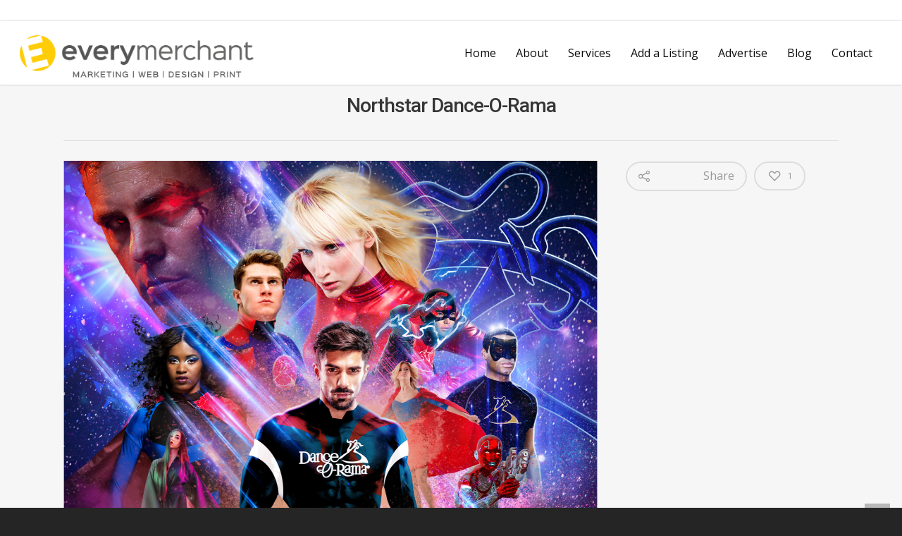

--- FILE ---
content_type: text/html; charset=UTF-8
request_url: https://everymerchant.com/portfolio/tir-na-nog/
body_size: 32383
content:
<!doctype html>


<html lang="en-US" >
<head>

<!-- Google Tag Manager -->
<script type="68a5119d58dedd2ba7f10692-text/javascript">(function(w,d,s,l,i){w[l]=w[l]||[];w[l].push({'gtm.start':
new Date().getTime(),event:'gtm.js'});var f=d.getElementsByTagName(s)[0],
j=d.createElement(s),dl=l!='dataLayer'?'&l='+l:'';j.async=true;j.src=
'https://www.googletagmanager.com/gtm.js?id='+i+dl;f.parentNode.insertBefore(j,f);
})(window,document,'script','dataLayer','GTM-P2Q8FL4');</script>
<!-- End Google Tag Manager -->

<meta name="facebook-domain-verification" content="6igdo2dpbmxlfex6yeegfni6ceenxm" />

<!--
<script
  src="https://code.jquery.com/jquery-3.4.1.js"
  integrity="sha256-WpOohJOqMqqyKL9FccASB9O0KwACQJpFTUBLTYOVvVU="
  crossorigin="anonymous"></script>
-->
  <script src="https://code.jquery.com/jquery-migrate-3.0.1.js" integrity="sha256-VvnF+Zgpd00LL73P2XULYXEn6ROvoFaa/vbfoiFlZZ4=" crossorigin="anonymous" type="68a5119d58dedd2ba7f10692-text/javascript"></script>
<script src="https://code.jquery.com/ui/1.12.1/jquery-ui.js" integrity="sha256-T0Vest3yCU7pafRw9r+settMBX6JkKN06dqBnpQ8d30=" crossorigin="anonymous" type="68a5119d58dedd2ba7f10692-text/javascript"></script>

<!-- Meta Tags -->
<meta http-equiv="Content-Type" content="text/html; charset=UTF-8" />


	<meta name="viewport" content="width=device-width, initial-scale=1, maximum-scale=1, user-scalable=0" />

	

<!--Shortcut icon-->
	<link rel="shortcut icon" href="https://everymerchant.com/wp-content/uploads/2019/06/EeveryMerchant2019-2-1.png" />

<meta name='robots' content='index, follow, max-image-preview:large, max-snippet:-1, max-video-preview:-1' />

	<!-- This site is optimized with the Yoast SEO plugin v16.1.1 - https://yoast.com/wordpress/plugins/seo/ -->
	<title>Northstar Dance-O-Rama | Every Merchant Network</title>
	<link rel="canonical" href="https://everymerchant.com/portfolio/tir-na-nog/" />
	<meta property="og:locale" content="en_US" />
	<meta property="og:type" content="article" />
	<meta property="og:title" content="Northstar Dance-O-Rama | Every Merchant Network" />
	<meta property="og:url" content="https://everymerchant.com/portfolio/tir-na-nog/" />
	<meta property="og:site_name" content="Every Merchant Network" />
	<meta property="article:publisher" content="https://www.facebook.com/pages/Every-Merchant-Network-Inc/280976181931166" />
	<meta property="article:modified_time" content="2021-10-04T17:50:52+00:00" />
	<meta property="og:image" content="https://everymerchant.com/wp-content/uploads/2015/12/Screen-Shot-2021-10-04-at-1.42.34-PM-1024x1024.png" />
	<meta property="og:image:width" content="1024" />
	<meta property="og:image:height" content="1024" />
	<meta name="twitter:card" content="summary" />
	<meta name="twitter:site" content="@everymerchant" />
	<script type="application/ld+json" class="yoast-schema-graph">{"@context":"https://schema.org","@graph":[{"@type":"WebSite","@id":"https://everymerchant.com/#website","url":"https://everymerchant.com/","name":"Every Merchant Network","description":"Real People, Real Businesses, Sharing Real Information","potentialAction":[{"@type":"SearchAction","target":"https://everymerchant.com/?s={search_term_string}","query-input":"required name=search_term_string"}],"inLanguage":"en-US"},{"@type":"ImageObject","@id":"https://everymerchant.com/portfolio/tir-na-nog/#primaryimage","inLanguage":"en-US","url":"https://everymerchant.com/wp-content/uploads/2015/12/Screen-Shot-2021-10-04-at-1.42.34-PM.png","contentUrl":"https://everymerchant.com/wp-content/uploads/2015/12/Screen-Shot-2021-10-04-at-1.42.34-PM.png","width":1406,"height":1406},{"@type":"WebPage","@id":"https://everymerchant.com/portfolio/tir-na-nog/#webpage","url":"https://everymerchant.com/portfolio/tir-na-nog/","name":"Northstar Dance-O-Rama | Every Merchant Network","isPartOf":{"@id":"https://everymerchant.com/#website"},"primaryImageOfPage":{"@id":"https://everymerchant.com/portfolio/tir-na-nog/#primaryimage"},"datePublished":"2015-12-09T16:27:07+00:00","dateModified":"2021-10-04T17:50:52+00:00","breadcrumb":{"@id":"https://everymerchant.com/portfolio/tir-na-nog/#breadcrumb"},"inLanguage":"en-US","potentialAction":[{"@type":"ReadAction","target":["https://everymerchant.com/portfolio/tir-na-nog/"]}]},{"@type":"BreadcrumbList","@id":"https://everymerchant.com/portfolio/tir-na-nog/#breadcrumb","itemListElement":[{"@type":"ListItem","position":1,"item":{"@type":"WebPage","@id":"https://everymerchant.com/","url":"https://everymerchant.com/","name":"Home"}},{"@type":"ListItem","position":2,"item":{"@type":"WebPage","@id":"https://everymerchant.com/portfolio/tir-na-nog/","url":"https://everymerchant.com/portfolio/tir-na-nog/","name":"Northstar Dance-O-Rama"}}]}]}</script>
	<!-- / Yoast SEO plugin. -->


<link rel='dns-prefetch' href='//app.convertful.com' />
<link rel='dns-prefetch' href='//fonts.googleapis.com' />
<link rel='dns-prefetch' href='//s.w.org' />
<link rel="alternate" type="application/rss+xml" title="Every Merchant Network &raquo; Feed" href="https://everymerchant.com/feed/" />
<link rel="alternate" type="application/rss+xml" title="Every Merchant Network &raquo; Comments Feed" href="https://everymerchant.com/comments/feed/" />
		<script type="68a5119d58dedd2ba7f10692-text/javascript">
			window._wpemojiSettings = {"baseUrl":"https:\/\/s.w.org\/images\/core\/emoji\/13.0.1\/72x72\/","ext":".png","svgUrl":"https:\/\/s.w.org\/images\/core\/emoji\/13.0.1\/svg\/","svgExt":".svg","source":{"concatemoji":"https:\/\/everymerchant.com\/wp-includes\/js\/wp-emoji-release.min.js?ver=5.7.14"}};
			!function(e,a,t){var n,r,o,i=a.createElement("canvas"),p=i.getContext&&i.getContext("2d");function s(e,t){var a=String.fromCharCode;p.clearRect(0,0,i.width,i.height),p.fillText(a.apply(this,e),0,0);e=i.toDataURL();return p.clearRect(0,0,i.width,i.height),p.fillText(a.apply(this,t),0,0),e===i.toDataURL()}function c(e){var t=a.createElement("script");t.src=e,t.defer=t.type="text/javascript",a.getElementsByTagName("head")[0].appendChild(t)}for(o=Array("flag","emoji"),t.supports={everything:!0,everythingExceptFlag:!0},r=0;r<o.length;r++)t.supports[o[r]]=function(e){if(!p||!p.fillText)return!1;switch(p.textBaseline="top",p.font="600 32px Arial",e){case"flag":return s([127987,65039,8205,9895,65039],[127987,65039,8203,9895,65039])?!1:!s([55356,56826,55356,56819],[55356,56826,8203,55356,56819])&&!s([55356,57332,56128,56423,56128,56418,56128,56421,56128,56430,56128,56423,56128,56447],[55356,57332,8203,56128,56423,8203,56128,56418,8203,56128,56421,8203,56128,56430,8203,56128,56423,8203,56128,56447]);case"emoji":return!s([55357,56424,8205,55356,57212],[55357,56424,8203,55356,57212])}return!1}(o[r]),t.supports.everything=t.supports.everything&&t.supports[o[r]],"flag"!==o[r]&&(t.supports.everythingExceptFlag=t.supports.everythingExceptFlag&&t.supports[o[r]]);t.supports.everythingExceptFlag=t.supports.everythingExceptFlag&&!t.supports.flag,t.DOMReady=!1,t.readyCallback=function(){t.DOMReady=!0},t.supports.everything||(n=function(){t.readyCallback()},a.addEventListener?(a.addEventListener("DOMContentLoaded",n,!1),e.addEventListener("load",n,!1)):(e.attachEvent("onload",n),a.attachEvent("onreadystatechange",function(){"complete"===a.readyState&&t.readyCallback()})),(n=t.source||{}).concatemoji?c(n.concatemoji):n.wpemoji&&n.twemoji&&(c(n.twemoji),c(n.wpemoji)))}(window,document,window._wpemojiSettings);
		</script>
		<style type="text/css">
img.wp-smiley,
img.emoji {
	display: inline !important;
	border: none !important;
	box-shadow: none !important;
	height: 1em !important;
	width: 1em !important;
	margin: 0 .07em !important;
	vertical-align: -0.1em !important;
	background: none !important;
	padding: 0 !important;
}
</style>
	<link rel='stylesheet'   href='https://everymerchant.com/wp-content/plugins/wp-video-lightbox/css/prettyPhoto.css?ver=5.7.14' type='text/css' media='all' />
<link rel='stylesheet'   href='https://everymerchant.com/wp-content/plugins/wp-video-lightbox/wp-video-lightbox.css?ver=5.7.14' type='text/css' media='all' />
<link rel='stylesheet'   href='https://everymerchant.com/wp-includes/css/dist/block-library/style.min.css?ver=5.7.14' type='text/css' media='all' />
<link rel='stylesheet'   href='https://everymerchant.com/wp-content/themes/salient/css/font-awesome.min.css?ver=4.6.3' type='text/css' media='all' />
<link rel='stylesheet'   href='https://everymerchant.com/wp-content/themes/salient/style.css?ver=5.7.14' type='text/css' media='all' />
<link rel='stylesheet'   href='https://everymerchant.com/wp-content/themes/em-salient/assets/css/simpletextrotator.css?ver=5.7.14' type='text/css' media='all' />
<link rel='stylesheet'   href='https://everymerchant.com/wp-content/themes/em-salient/style.css?ver=7.6' type='text/css' media='all' />
<link rel='stylesheet'   href='https://everymerchant.com/wp-content/themes/em-salient/assets/css/main.css?ver=5.7.14' type='text/css' media='all' />
<link rel='stylesheet'   href='https://everymerchant.com/wp-content/themes/em-salient/assets/css/uncompiled.css?ver=5.7.14' type='text/css' media='all' />
<link rel='stylesheet'   href='https://everymerchant.com/wp-content/themes/salient/css/rgs.css?ver=6.0.1' type='text/css' media='all' />
<link rel='stylesheet'   href='https://everymerchant.com/wp-content/themes/salient/css/magnific.css?ver=6.2' type='text/css' media='all' />
<!--[if lt IE 9]>
<link rel='stylesheet'   href='https://everymerchant.com/wp-content/themes/salient/css/ie8.css?ver=5.7.14' type='text/css' media='all' />
<![endif]-->
<link rel='stylesheet'   href='https://everymerchant.com/wp-content/themes/salient/css/responsive.css?ver=7.6' type='text/css' media='all' />
<link rel='stylesheet'   href='https://everymerchant.com/wp-content/themes/salient/css/portfolio.css?ver=7.6' type='text/css' media='all' />
<link rel='stylesheet'   href='https://everymerchant.com/wp-content/themes/salient/css/ascend.css?ver=7.6' type='text/css' media='all' />
<link rel='stylesheet'   href='https://everymerchant.com/wp-content/plugins/js_composer_salient/assets/css/js_composer.min.css?ver=4.12.1' type='text/css' media='all' />
<link rel='stylesheet'   href='https://everymerchant.com/wp-content/plugins/popup-maker/assets/css/pum-site.min.css?ver=1.18.1' type='text/css' media='all' />
<style id='popup-maker-site-inline-css' type='text/css'>
/* Popup Google Fonts */
@import url('//fonts.googleapis.com/css?family=Montserrat|Acme');

/* Popup Theme 6140: Floating Bar - Soft Blue */
.pum-theme-6140, .pum-theme-floating-bar { background-color: rgba( 255, 255, 255, 0.00 ) } 
.pum-theme-6140 .pum-container, .pum-theme-floating-bar .pum-container { padding: 8px; border-radius: 0px; border: 1px none #000000; box-shadow: 1px 1px 3px 0px rgba( 2, 2, 2, 0.23 ); background-color: rgba( 238, 246, 252, 1.00 ) } 
.pum-theme-6140 .pum-title, .pum-theme-floating-bar .pum-title { color: #505050; text-align: left; text-shadow: 0px 0px 0px rgba( 2, 2, 2, 0.23 ); font-family: inherit; font-weight: 400; font-size: 32px; line-height: 36px } 
.pum-theme-6140 .pum-content, .pum-theme-floating-bar .pum-content { color: #505050; font-family: inherit; font-weight: 400 } 
.pum-theme-6140 .pum-content + .pum-close, .pum-theme-floating-bar .pum-content + .pum-close { position: absolute; height: 18px; width: 18px; left: auto; right: 5px; bottom: auto; top: 50%; padding: 0px; color: #505050; font-family: Sans-Serif; font-weight: 700; font-size: 15px; line-height: 18px; border: 1px solid #505050; border-radius: 15px; box-shadow: 0px 0px 0px 0px rgba( 2, 2, 2, 0.00 ); text-shadow: 0px 0px 0px rgba( 0, 0, 0, 0.00 ); background-color: rgba( 255, 255, 255, 0.00 ); transform: translate(0, -50%) } 

/* Popup Theme 6141: Content Only - For use with page builders or block editor */
.pum-theme-6141, .pum-theme-content-only { background-color: rgba( 0, 0, 0, 0.70 ) } 
.pum-theme-6141 .pum-container, .pum-theme-content-only .pum-container { padding: 0px; border-radius: 0px; border: 1px none #000000; box-shadow: 0px 0px 0px 0px rgba( 2, 2, 2, 0.00 ) } 
.pum-theme-6141 .pum-title, .pum-theme-content-only .pum-title { color: #000000; text-align: left; text-shadow: 0px 0px 0px rgba( 2, 2, 2, 0.23 ); font-family: inherit; font-weight: 400; font-size: 32px; line-height: 36px } 
.pum-theme-6141 .pum-content, .pum-theme-content-only .pum-content { color: #8c8c8c; font-family: inherit; font-weight: 400 } 
.pum-theme-6141 .pum-content + .pum-close, .pum-theme-content-only .pum-content + .pum-close { position: absolute; height: 18px; width: 18px; left: auto; right: 7px; bottom: auto; top: 7px; padding: 0px; color: #000000; font-family: inherit; font-weight: 700; font-size: 20px; line-height: 20px; border: 1px none #ffffff; border-radius: 15px; box-shadow: 0px 0px 0px 0px rgba( 2, 2, 2, 0.00 ); text-shadow: 0px 0px 0px rgba( 0, 0, 0, 0.00 ); background-color: rgba( 255, 255, 255, 0.00 ) } 

/* Popup Theme 3172: Default Theme */
.pum-theme-3172, .pum-theme-default-theme { background-color: rgba( 255, 255, 255, 0.40 ) } 
.pum-theme-3172 .pum-container, .pum-theme-default-theme .pum-container { padding: 18px; border-radius: 0px; border: 1px none #000000; box-shadow: 1px 1px 3px 0px rgba( 2, 2, 2, 0.23 ); background-color: rgba( 255, 255, 255, 1.00 ) } 
.pum-theme-3172 .pum-title, .pum-theme-default-theme .pum-title { color: #000000; text-align: left; text-shadow: 0px 0px 0px rgba( 2, 2, 2, 0.23 ); font-family: inherit; font-size: 32px; line-height: 36px } 
.pum-theme-3172 .pum-content, .pum-theme-default-theme .pum-content { color: #8c8c8c; font-family: inherit } 
.pum-theme-3172 .pum-content + .pum-close, .pum-theme-default-theme .pum-content + .pum-close { position: absolute; height: auto; width: auto; left: auto; right: 0px; bottom: auto; top: 0px; padding: 8px; color: #ffffff; font-family: inherit; font-size: 12px; line-height: 14px; border: 1px none #ffffff; border-radius: 0px; box-shadow: 0px 0px 0px 0px rgba( 2, 2, 2, 0.23 ); text-shadow: 0px 0px 0px rgba( 0, 0, 0, 0.23 ); background-color: rgba( 0, 183, 205, 1.00 ) } 

/* Popup Theme 3173: Light Box */
.pum-theme-3173, .pum-theme-lightbox { background-color: rgba( 0, 0, 0, 0.60 ) } 
.pum-theme-3173 .pum-container, .pum-theme-lightbox .pum-container { padding: 18px; border-radius: 3px; border: 8px solid #000000; box-shadow: 0px 0px 30px 0px rgba( 2, 2, 2, 1.00 ); background-color: rgba( 255, 255, 255, 1.00 ) } 
.pum-theme-3173 .pum-title, .pum-theme-lightbox .pum-title { color: #000000; text-align: left; text-shadow: 0px 0px 0px rgba( 2, 2, 2, 0.23 ); font-family: inherit; font-size: 32px; line-height: 36px } 
.pum-theme-3173 .pum-content, .pum-theme-lightbox .pum-content { color: #000000; font-family: inherit } 
.pum-theme-3173 .pum-content + .pum-close, .pum-theme-lightbox .pum-content + .pum-close { position: absolute; height: 30px; width: 30px; left: auto; right: -24px; bottom: auto; top: -24px; padding: 0px; color: #ffffff; font-family: inherit; font-size: 24px; line-height: 26px; border: 2px solid #ffffff; border-radius: 30px; box-shadow: 0px 0px 15px 1px rgba( 2, 2, 2, 0.75 ); text-shadow: 0px 0px 0px rgba( 0, 0, 0, 0.23 ); background-color: rgba( 0, 0, 0, 1.00 ) } 

/* Popup Theme 3174: Enterprise Blue */
.pum-theme-3174, .pum-theme-enterprise-blue { background-color: rgba( 0, 0, 0, 0.70 ) } 
.pum-theme-3174 .pum-container, .pum-theme-enterprise-blue .pum-container { padding: 28px; border-radius: 5px; border: 1px none #000000; box-shadow: 0px 10px 25px 4px rgba( 2, 2, 2, 0.50 ); background-color: rgba( 255, 255, 255, 1.00 ) } 
.pum-theme-3174 .pum-title, .pum-theme-enterprise-blue .pum-title { color: #315b7c; text-align: left; text-shadow: 0px 0px 0px rgba( 2, 2, 2, 0.23 ); font-family: inherit; font-size: 34px; line-height: 36px } 
.pum-theme-3174 .pum-content, .pum-theme-enterprise-blue .pum-content { color: #2d2d2d; font-family: inherit } 
.pum-theme-3174 .pum-content + .pum-close, .pum-theme-enterprise-blue .pum-content + .pum-close { position: absolute; height: 28px; width: 28px; left: auto; right: 8px; bottom: auto; top: 8px; padding: 4px; color: #ffffff; font-family: inherit; font-size: 20px; line-height: 20px; border: 1px none #ffffff; border-radius: 42px; box-shadow: 0px 0px 0px 0px rgba( 2, 2, 2, 0.23 ); text-shadow: 0px 0px 0px rgba( 0, 0, 0, 0.23 ); background-color: rgba( 49, 91, 124, 1.00 ) } 

/* Popup Theme 3175: Hello Box */
.pum-theme-3175, .pum-theme-hello-box { background-color: rgba( 0, 0, 0, 0.75 ) } 
.pum-theme-3175 .pum-container, .pum-theme-hello-box .pum-container { padding: 30px; border-radius: 80px; border: 14px solid #81d742; box-shadow: 0px 0px 0px 0px rgba( 2, 2, 2, 0.00 ); background-color: rgba( 255, 255, 255, 1.00 ) } 
.pum-theme-3175 .pum-title, .pum-theme-hello-box .pum-title { color: #2d2d2d; text-align: left; text-shadow: 0px 0px 0px rgba( 2, 2, 2, 0.23 ); font-family: Montserrat; font-size: 32px; line-height: 36px } 
.pum-theme-3175 .pum-content, .pum-theme-hello-box .pum-content { color: #2d2d2d; font-family: inherit } 
.pum-theme-3175 .pum-content + .pum-close, .pum-theme-hello-box .pum-content + .pum-close { position: absolute; height: auto; width: auto; left: auto; right: -30px; bottom: auto; top: -30px; padding: 0px; color: #2d2d2d; font-family: inherit; font-size: 32px; line-height: 28px; border: 1px none #ffffff; border-radius: 28px; box-shadow: 0px 0px 0px 0px rgba( 2, 2, 2, 0.23 ); text-shadow: 0px 0px 0px rgba( 0, 0, 0, 0.23 ); background-color: rgba( 255, 255, 255, 1.00 ) } 

/* Popup Theme 3176: Cutting Edge */
.pum-theme-3176, .pum-theme-cutting-edge { background-color: rgba( 0, 0, 0, 0.50 ) } 
.pum-theme-3176 .pum-container, .pum-theme-cutting-edge .pum-container { padding: 18px; border-radius: 0px; border: 1px none #000000; box-shadow: 0px 10px 25px 0px rgba( 2, 2, 2, 0.50 ); background-color: rgba( 30, 115, 190, 1.00 ) } 
.pum-theme-3176 .pum-title, .pum-theme-cutting-edge .pum-title { color: #ffffff; text-align: left; text-shadow: 0px 0px 0px rgba( 2, 2, 2, 0.23 ); font-family: Sans-Serif; font-size: 26px; line-height: 28px } 
.pum-theme-3176 .pum-content, .pum-theme-cutting-edge .pum-content { color: #ffffff; font-family: inherit } 
.pum-theme-3176 .pum-content + .pum-close, .pum-theme-cutting-edge .pum-content + .pum-close { position: absolute; height: 24px; width: 24px; left: auto; right: 0px; bottom: auto; top: 0px; padding: 0px; color: #1e73be; font-family: inherit; font-size: 32px; line-height: 24px; border: 1px none #ffffff; border-radius: 0px; box-shadow: -1px 1px 1px 0px rgba( 2, 2, 2, 0.10 ); text-shadow: -1px 1px 1px rgba( 0, 0, 0, 0.10 ); background-color: rgba( 238, 238, 34, 1.00 ) } 

/* Popup Theme 3177: Framed Border */
.pum-theme-3177, .pum-theme-framed-border { background-color: rgba( 255, 255, 255, 0.50 ) } 
.pum-theme-3177 .pum-container, .pum-theme-framed-border .pum-container { padding: 18px; border-radius: 0px; border: 20px outset #dd3333; box-shadow: 1px 1px 3px 0px rgba( 2, 2, 2, 0.97 ) inset; background-color: rgba( 255, 251, 239, 1.00 ) } 
.pum-theme-3177 .pum-title, .pum-theme-framed-border .pum-title { color: #000000; text-align: left; text-shadow: 0px 0px 0px rgba( 2, 2, 2, 0.23 ); font-family: inherit; font-size: 32px; line-height: 36px } 
.pum-theme-3177 .pum-content, .pum-theme-framed-border .pum-content { color: #2d2d2d; font-family: inherit } 
.pum-theme-3177 .pum-content + .pum-close, .pum-theme-framed-border .pum-content + .pum-close { position: absolute; height: 20px; width: 20px; left: auto; right: -20px; bottom: auto; top: -20px; padding: 0px; color: #ffffff; font-family: Acme; font-size: 20px; line-height: 20px; border: 1px none #ffffff; border-radius: 0px; box-shadow: 0px 0px 0px 0px rgba( 2, 2, 2, 0.23 ); text-shadow: 0px 0px 0px rgba( 0, 0, 0, 0.23 ); background-color: rgba( 0, 0, 0, 0.55 ) } 

#pum-6278 {z-index: 1999999999}
#pum-6115 {z-index: 1999999999}
#pum-6120 {z-index: 1999999999}
#pum-6144 {z-index: 1999999999}
#pum-6143 {z-index: 1999999999}
#pum-5677 {z-index: 1999999999}
#pum-5537 {z-index: 1999999999}
#pum-5534 {z-index: 1999999999}
#pum-5330 {z-index: 1999999999}
#pum-5328 {z-index: 1999999999}
#pum-3179 {z-index: 1999999999}
#pum-3762 {z-index: 1999999999}
#pum-4566 {z-index: 1999999999}
#pum-4569 {z-index: 1999999999}
#pum-4573 {z-index: 1999999999}
#pum-4577 {z-index: 1999999999}
#pum-4581 {z-index: 1999999999}
#pum-5034 {z-index: 1999999999}
#pum-5039 {z-index: 1999999999}
#pum-5042 {z-index: 1999999999}
#pum-5080 {z-index: 1999999999}
#pum-3728 {z-index: 1999999999}

</style>
<link rel='stylesheet'   href='https://fonts.googleapis.com/css?family=Open+Sans%3A600%7CRoboto%7CLato%7CRoboto+Slab&#038;ver=1628260669' type='text/css' media='all' />
<!--n2css--><script type="68a5119d58dedd2ba7f10692-text/javascript" src='https://everymerchant.com/wp-includes/js/jquery/jquery.min.js?ver=3.5.1' id='jquery-core-js'></script>
<script type="68a5119d58dedd2ba7f10692-text/javascript" src='https://everymerchant.com/wp-includes/js/jquery/jquery-migrate.min.js?ver=3.3.2' id='jquery-migrate-js'></script>
<script type="68a5119d58dedd2ba7f10692-text/javascript" src='https://everymerchant.com/wp-content/plugins/wp-video-lightbox/js/jquery.prettyPhoto.js?ver=3.1.6' id='jquery.prettyphoto-js'></script>
<script type="68a5119d58dedd2ba7f10692-text/javascript" id='video-lightbox-js-extra'>
/* <![CDATA[ */
var vlpp_vars = {"prettyPhoto_rel":"wp-video-lightbox","animation_speed":"fast","slideshow":"5000","autoplay_slideshow":"false","opacity":"0.80","show_title":"true","allow_resize":"true","allow_expand":"true","default_width":"640","default_height":"480","counter_separator_label":"\/","theme":"pp_default","horizontal_padding":"20","hideflash":"false","wmode":"opaque","autoplay":"false","modal":"false","deeplinking":"false","overlay_gallery":"true","overlay_gallery_max":"30","keyboard_shortcuts":"true","ie6_fallback":"true"};
/* ]]> */
</script>
<script type="68a5119d58dedd2ba7f10692-text/javascript" src='https://everymerchant.com/wp-content/plugins/wp-video-lightbox/js/video-lightbox.js?ver=3.1.6' id='video-lightbox-js'></script>
<script type="68a5119d58dedd2ba7f10692-text/javascript" src='https://everymerchant.com/wp-content/themes/salient/js/modernizr.js?ver=2.6.2' id='modernizer-js'></script>
<link rel="https://api.w.org/" href="https://everymerchant.com/wp-json/" /><link rel="EditURI" type="application/rsd+xml" title="RSD" href="https://everymerchant.com/xmlrpc.php?rsd" />
<link rel="wlwmanifest" type="application/wlwmanifest+xml" href="https://everymerchant.com/wp-includes/wlwmanifest.xml" /> 
<meta name="generator" content="WordPress 5.7.14" />
<link rel='shortlink' href='https://everymerchant.com/?p=2348' />
<link rel="alternate" type="application/json+oembed" href="https://everymerchant.com/wp-json/oembed/1.0/embed?url=https%3A%2F%2Feverymerchant.com%2Fportfolio%2Ftir-na-nog%2F" />
<link rel="alternate" type="text/xml+oembed" href="https://everymerchant.com/wp-json/oembed/1.0/embed?url=https%3A%2F%2Feverymerchant.com%2Fportfolio%2Ftir-na-nog%2F&#038;format=xml" />
<script type="68a5119d58dedd2ba7f10692-text/javascript">
            WP_VIDEO_LIGHTBOX_VERSION="1.9.7";
            WP_VID_LIGHTBOX_URL="https://everymerchant.com/wp-content/plugins/wp-video-lightbox";
                        function wpvl_paramReplace(name, string, value) {
                // Find the param with regex
                // Grab the first character in the returned string (should be ? or &)
                // Replace our href string with our new value, passing on the name and delimeter

                var re = new RegExp("[\?&]" + name + "=([^&#]*)");
                var matches = re.exec(string);
                var newString;

                if (matches === null) {
                    // if there are no params, append the parameter
                    newString = string + '?' + name + '=' + value;
                } else {
                    var delimeter = matches[0].charAt(0);
                    newString = string.replace(re, delimeter + name + "=" + value);
                }
                return newString;
            }
            </script><style type="text/css">body a{color:#ffb42a;}#header-outer:not([data-lhe="animated_underline"]) header#top nav > ul > li > a:hover,#header-outer:not([data-lhe="animated_underline"]) header#top nav .sf-menu > li.sfHover > a,header#top nav > ul > li.button_bordered > a:hover,#header-outer:not([data-lhe="animated_underline"]) header#top nav .sf-menu li.current-menu-item > a,header#top nav .sf-menu li.current_page_item > a .sf-sub-indicator i,header#top nav .sf-menu li.current_page_ancestor > a .sf-sub-indicator i,#header-outer:not([data-lhe="animated_underline"]) header#top nav .sf-menu li.current_page_ancestor > a,#header-outer:not([data-lhe="animated_underline"]) header#top nav .sf-menu li.current-menu-ancestor > a,#header-outer:not([data-lhe="animated_underline"]) header#top nav .sf-menu li.current_page_item > a,body header#top nav .sf-menu li.current_page_item > a .sf-sub-indicator [class^="icon-"],header#top nav .sf-menu li.current_page_ancestor > a .sf-sub-indicator [class^="icon-"],.sf-menu li ul li.sfHover > a .sf-sub-indicator [class^="icon-"],#header-outer:not(.transparent) #social-in-menu a i:after,ul.sf-menu > li > a:hover > .sf-sub-indicator i,ul.sf-menu > li > a:active > .sf-sub-indicator i,ul.sf-menu > li.sfHover > a > .sf-sub-indicator i,.sf-menu ul li.current_page_item > a,.sf-menu ul li.current-menu-ancestor > a,.sf-menu ul li.current_page_ancestor > a,.sf-menu ul a:focus,.sf-menu ul a:hover,.sf-menu ul a:active,.sf-menu ul li:hover > a,.sf-menu ul li.sfHover > a,.sf-menu li ul li a:hover,.sf-menu li ul li.sfHover > a,#footer-outer a:hover,.recent-posts .post-header a:hover,article.post .post-header a:hover,article.result a:hover,article.post .post-header h2 a,.single article.post .post-meta a:hover,.comment-list .comment-meta a:hover,label span,.wpcf7-form p span,.icon-3x[class^="icon-"],.icon-3x[class*=" icon-"],.icon-tiny[class^="icon-"],body .circle-border,article.result .title a,.home .blog-recent .col .post-header a:hover,.home .blog-recent .col .post-header h3 a,#single-below-header a:hover,header#top #logo:hover,.sf-menu > li.current_page_ancestor > a > .sf-sub-indicator [class^="icon-"],.sf-menu > li.current-menu-ancestor > a > .sf-sub-indicator [class^="icon-"],body #mobile-menu li.open > a [class^="icon-"],.pricing-column h3,.pricing-table[data-style="flat-alternative"] .pricing-column.accent-color h4,.pricing-table[data-style="flat-alternative"] .pricing-column.accent-color .interval,.comment-author a:hover,.project-attrs li i,#footer-outer #copyright li a i:hover,.col:hover > [class^="icon-"].icon-3x.accent-color.alt-style.hovered,.col:hover > [class*=" icon-"].icon-3x.accent-color.alt-style.hovered,#header-outer .widget_shopping_cart .cart_list a,.woocommerce .star-rating,.woocommerce-page table.cart a.remove,.woocommerce form .form-row .required,.woocommerce-page form .form-row .required,body #header-secondary-outer #social a:hover i,.woocommerce ul.products li.product .price,.woocommerce-page ul.products li.product .price,.nectar-milestone .number.accent-color,header#top nav > ul > li.megamenu > ul > li > a:hover,header#top nav > ul > li.megamenu > ul > li.sfHover > a,body #portfolio-nav a:hover i,span.accent-color,.nectar-love:hover i,.nectar-love.loved i,.portfolio-items .nectar-love:hover i,.portfolio-items .nectar-love.loved i,body .hovered .nectar-love i,header#top nav ul #search-btn a:hover span,header#top nav ul .slide-out-widget-area-toggle a:hover span,#search-outer #search #close a span:hover,.carousel-wrap[data-full-width="true"] .carousel-heading a:hover i,#search-outer .ui-widget-content li:hover a .title,#search-outer .ui-widget-content .ui-state-hover .title,#search-outer .ui-widget-content .ui-state-focus .title,.portfolio-filters-inline .container ul li a.active,body [class^="icon-"].icon-default-style,.svg-icon-holder[data-color="accent-color"],.team-member a.accent-color:hover,.ascend .comment-list .reply a,.wpcf7-form .wpcf7-not-valid-tip,.text_on_hover.product .add_to_cart_button,.blog-recent[data-style="minimal"] .col > span,.blog-recent[data-style="title_only"] .col:hover .post-header .title,.woocommerce-checkout-review-order-table .product-info .amount,.tabbed[data-style="minimal"] > ul li a.active-tab,.masonry.classic_enhanced article.post .post-meta a:hover i,.masonry.classic_enhanced article.post .post-meta .icon-salient-heart-2.loved,.single #single-meta ul li:not(.meta-share-count):hover i,.single #single-meta ul li:not(.meta-share-count):hover a,.single #single-meta ul li:not(.meta-share-count):hover span,.single #single-meta ul li.meta-share-count .nectar-social a:hover i,#project-meta #single-meta ul li > a,#project-meta ul li.meta-share-count .nectar-social a:hover i,#project-meta ul li:not(.meta-share-count):hover i,#project-meta ul li:not(.meta-share-count):hover span,div[data-style="minimal"] .toggle:hover h3 a,div[data-style="minimal"] .toggle.open h3 a,.nectar-icon-list[data-icon-style="border"][data-icon-color="accent-color"] .list-icon-holder[data-icon_type="numerical"] span,.nectar-icon-list[data-icon-color="accent-color"][data-icon-style="border"] .content h4,body[data-dropdown-style="minimal"] #header-outer .woocommerce.widget_shopping_cart .cart_list li a.remove,body[data-dropdown-style="minimal"] #header-outer .woocommerce.widget_shopping_cart .cart_list li a.remove,#post-area.standard-minimal article.post .post-meta .date a,#post-area.standard-minimal article.post .post-header h2 a:hover,#post-area.standard-minimal article.post .more-link:hover span,#post-area.standard-minimal article.post .more-link span:after,#post-area.standard-minimal article.post .minimal-post-meta a:hover,body #pagination .page-numbers.prev:hover,body #pagination .page-numbers.next:hover,html body .woocommerce-pagination a.page-numbers:hover,body .woocommerce-pagination a.page-numbers:hover,body #pagination a.page-numbers:hover,.nectar-slide-in-cart .widget_shopping_cart .cart_list a,.sf-menu ul li.open-submenu > a,.woocommerce p.stars a:hover,.woocommerce .material.product .product-wrap .product-add-to-cart a:hover,.woocommerce .material.product .product-wrap .product-add-to-cart a:hover > span,.woocommerce-MyAccount-navigation ul li.is-active a:before,.woocommerce-MyAccount-navigation ul li:hover a:before,.woocommerce.ascend .price_slider_amount button.button[type="submit"],html .ascend.woocommerce #sidebar div ul li a:hover,html .ascend.woocommerce #sidebar div ul li.current-cat > a,.woocommerce .widget_layered_nav ul li.chosen a:after,.woocommerce-page .widget_layered_nav ul li.chosen a:after,body[data-form-submit="see-through"] input[type=submit],body[data-form-submit="see-through"] button[type=submit],#header-outer[data-format="left-header"] .sf-menu .sub-menu .current-menu-item > a,.nectar_icon_wrap[data-color="accent-color"] i,.nectar_team_member_close .inner:before{color:#ffb42a!important;}.col:not(#post-area):not(.span_12):not(#sidebar):hover [class^="icon-"].icon-3x.accent-color.alt-style.hovered,body .col:not(#post-area):not(.span_12):not(#sidebar):hover a [class*=" icon-"].icon-3x.accent-color.alt-style.hovered,.ascend #header-outer:not(.transparent) .cart-outer:hover .cart-menu-wrap:not(.has_products) .icon-salient-cart{color:#ffb42a!important;}.orbit-wrapper div.slider-nav span.right,.orbit-wrapper div.slider-nav span.left,.flex-direction-nav a,.jp-play-bar,.jp-volume-bar-value,.jcarousel-prev:hover,.jcarousel-next:hover,.portfolio-items .col[data-default-color="true"] .work-item:not(.style-3) .work-info-bg,.portfolio-items .col[data-default-color="true"] .bottom-meta,.portfolio-filters a,.portfolio-filters #sort-portfolio,.project-attrs li span,.progress li span,.nectar-progress-bar span,#footer-outer #footer-widgets .col .tagcloud a:hover,#sidebar .widget .tagcloud a:hover,article.post .more-link span:hover,#fp-nav.tooltip ul li .fp-tooltip .tooltip-inner,article.post.quote .post-content .quote-inner,article.post.link .post-content .link-inner,#pagination .next a:hover,#pagination .prev a:hover,.comment-list .reply a:hover,input[type=submit]:hover,input[type="button"]:hover,#footer-outer #copyright li a.vimeo:hover,#footer-outer #copyright li a.behance:hover,.toggle.open h3 a,.tabbed > ul li a.active-tab,[class*=" icon-"],.icon-normal,.bar_graph li span,.nectar-button[data-color-override="false"].regular-button,.nectar-button.tilt.accent-color,body .swiper-slide .button.transparent_2 a.primary-color:hover,#footer-outer #footer-widgets .col input[type="submit"],.carousel-prev:hover,.carousel-next:hover,body .products-carousel .carousel-next:hover,body .products-carousel .carousel-prev:hover,.blog-recent .more-link span:hover,.post-tags a:hover,.pricing-column.highlight h3,.pricing-table[data-style="flat-alternative"] .pricing-column.highlight h3 .highlight-reason,.pricing-table[data-style="flat-alternative"] .pricing-column.accent-color:before,#to-top:hover,#to-top.dark:hover,body[data-button-style="rounded"] #to-top:after,#pagination a.page-numbers:hover,#pagination span.page-numbers.current,.single-portfolio .facebook-share a:hover,.single-portfolio .twitter-share a:hover,.single-portfolio .pinterest-share a:hover,.single-post .facebook-share a:hover,.single-post .twitter-share a:hover,.single-post .pinterest-share a:hover,.mejs-controls .mejs-time-rail .mejs-time-current,.mejs-controls .mejs-volume-button .mejs-volume-slider .mejs-volume-current,.mejs-controls .mejs-horizontal-volume-slider .mejs-horizontal-volume-current,article.post.quote .post-content .quote-inner,article.post.link .post-content .link-inner,article.format-status .post-content .status-inner,article.post.format-aside .aside-inner,body #header-secondary-outer #social li a.behance:hover,body #header-secondary-outer #social li a.vimeo:hover,#sidebar .widget:hover [class^="icon-"].icon-3x,.woocommerce-page button.single_add_to_cart_button,article.post.quote .content-inner .quote-inner .whole-link,.masonry.classic_enhanced article.post.quote.wide_tall .post-content a:hover .quote-inner,.masonry.classic_enhanced article.post.link.wide_tall .post-content a:hover .link-inner,.iosSlider .prev_slide:hover,.iosSlider .next_slide:hover,body [class^="icon-"].icon-3x.alt-style.accent-color,body [class*=" icon-"].icon-3x.alt-style.accent-color,#slide-out-widget-area,#slide-out-widget-area-bg.fullscreen,#slide-out-widget-area-bg.fullscreen-alt .bg-inner,#header-outer .widget_shopping_cart a.button,#header-outer a.cart-contents .cart-wrap span,.swiper-slide .button.solid_color a,.swiper-slide .button.solid_color_2 a,.portfolio-filters,button[type=submit]:hover,#buddypress button:hover,#buddypress a.button:hover,#buddypress ul.button-nav li.current a,header#top nav ul .slide-out-widget-area-toggle a:hover i.lines,header#top nav ul .slide-out-widget-area-toggle a:hover i.lines:after,header#top nav ul .slide-out-widget-area-toggle a:hover i.lines:before,header#top nav ul .slide-out-widget-area-toggle[data-icon-animation="simple-transform"] a:hover i.lines-button:after,#buddypress a.button:focus,.text_on_hover.product a.added_to_cart,.woocommerce div.product .woocommerce-tabs .full-width-content ul.tabs li a:after,.woocommerce div[data-project-style="text_on_hover"] .cart .quantity input.minus,.woocommerce div[data-project-style="text_on_hover"] .cart .quantity input.plus,.woocommerce-cart .wc-proceed-to-checkout a.checkout-button,.woocommerce .span_4 input[type="submit"].checkout-button,.portfolio-filters-inline[data-color-scheme="accent-color"],body[data-fancy-form-rcs="1"] [type="radio"]:checked + label:after,.select2-container .select2-choice:hover,.select2-dropdown-open .select2-choice,header#top nav > ul > li.button_solid_color > a:before,#header-outer.transparent header#top nav > ul > li.button_solid_color > a:before,.tabbed[data-style="minimal"] > ul li a:after,.twentytwenty-handle,.twentytwenty-horizontal .twentytwenty-handle:before,.twentytwenty-horizontal .twentytwenty-handle:after,.twentytwenty-vertical .twentytwenty-handle:before,.twentytwenty-vertical .twentytwenty-handle:after,.masonry.classic_enhanced .posts-container article .meta-category a:hover,.masonry.classic_enhanced .posts-container article .video-play-button,.bottom_controls #portfolio-nav .controls li a i:after,.bottom_controls #portfolio-nav ul:first-child li#all-items a:hover i,.nectar_video_lightbox.nectar-button[data-color="default-accent-color"],.nectar_video_lightbox.nectar-button[data-color="transparent-accent-color"]:hover,.testimonial_slider[data-style="multiple_visible"][data-color*="accent-color"] .flickity-page-dots .dot.is-selected:before,.testimonial_slider[data-style="multiple_visible"][data-color*="accent-color"] blockquote.is-selected p,.nectar-recent-posts-slider .container .strong span:before,#page-header-bg[data-post-hs="default_minimal"] .inner-wrap > a:hover,.single .heading-title[data-header-style="default_minimal"] .meta-category a:hover,body.single-post .sharing-default-minimal .nectar-love.loved,.nectar-fancy-box:after,.divider-small-border[data-color="accent-color"],.divider-border[data-color="accent-color"],div[data-style="minimal"] .toggle.open i:after,div[data-style="minimal"] .toggle:hover i:after,div[data-style="minimal"] .toggle.open i:before,div[data-style="minimal"] .toggle:hover i:before,.nectar-animated-title[data-color="accent-color"] .nectar-animated-title-inner:after,#fp-nav:not(.light-controls).tooltip_alt ul li a span:after,#fp-nav.tooltip_alt ul li a span:after,.nectar-video-box[data-color="default-accent-color"] a.nectar_video_lightbox,.span_12.dark .owl-theme .owl-dots .owl-dot.active span,.span_12.dark .owl-theme .owl-dots .owl-dot:hover span,.nectar_image_with_hotspots[data-stlye="color_pulse"][data-color="accent-color"] .nectar_hotspot,.nectar_image_with_hotspots .nectar_hotspot_wrap .nttip .tipclose span:before,.nectar_image_with_hotspots .nectar_hotspot_wrap .nttip .tipclose span:after,.portfolio-filters-inline[data-color-scheme="accent-color-underline"] a:after,body[data-dropdown-style="minimal"] #header-outer header#top nav > ul > li:not(.megamenu) ul a:hover,body[data-dropdown-style="minimal"] #header-outer header#top nav > ul > li:not(.megamenu) li.sfHover > a,body[data-dropdown-style="minimal"] #header-outer:not([data-format="left-header"]) header#top nav > ul > li:not(.megamenu) li.sfHover > a,body[data-dropdown-style="minimal"] header#top nav > ul > li.megamenu > ul ul li a:hover,body[data-dropdown-style="minimal"] header#top nav > ul > li.megamenu > ul ul li.sfHover > a,body[data-dropdown-style="minimal"]:not([data-header-format="left-header"]) header#top nav > ul > li.megamenu > ul ul li.current-menu-item a,body[data-dropdown-style="minimal"] #header-outer .widget_shopping_cart a.button,body[data-dropdown-style="minimal"] #header-secondary-outer ul > li:not(.megamenu) li.sfHover > a,body[data-dropdown-style="minimal"] #header-secondary-outer ul > li:not(.megamenu) ul a:hover,#post-area.standard-minimal article.post .more-link span:before,.nectar-slide-in-cart .widget_shopping_cart a.button,body[data-header-format="left-header"] #header-outer[data-lhe="animated_underline"] header#top nav ul li:not([class*="button_"]) > a span:after,.woocommerce .material.product .add_to_cart_button,body nav.woocommerce-pagination span.page-numbers.current,body[data-dropdown-style="minimal"] #header-outer:not([data-format="left-header"]) header#top nav > ul > li:not(.megamenu) ul a:hover,body[data-form-submit="regular"] input[type=submit],body[data-form-submit="regular"] button[type=submit],body[data-form-submit="see-through"] input[type=submit]:hover,body[data-form-submit="see-through"] button[type=submit]:hover,body[data-form-submit="see-through"] .container-wrap .span_12.light input[type=submit]:hover,body[data-form-submit="see-through"] .container-wrap .span_12.light button[type=submit]:hover,body[data-form-submit="regular"] .container-wrap .span_12.light input[type=submit]:hover,body[data-form-submit="regular"] .container-wrap .span_12.light button[type=submit]:hover,.nectar_icon_wrap[data-style="border-animation"][data-color="accent-color"]:not([data-draw="true"]) .nectar_icon:hover,body[data-dropdown-style="minimal"] #header-outer:not([data-format="left-header"]) header#top nav > ul > li:not(.megamenu) ul li.current-menu-item > a,body[data-dropdown-style="minimal"] #header-outer:not([data-format="left-header"]) header#top nav > ul > li:not(.megamenu) ul li.current-menu-ancestor > a{background-color:#ffb42a!important;}.col:hover > [class^="icon-"].icon-3x:not(.alt-style).accent-color.hovered,.col:hover > [class*=" icon-"].icon-3x:not(.alt-style).accent-color.hovered,body .nectar-button.see-through-2[data-hover-color-override="false"]:hover,.col:not(#post-area):not(.span_12):not(#sidebar):hover [class^="icon-"].icon-3x:not(.alt-style).accent-color.hovered,.col:not(#post-area):not(.span_12):not(#sidebar):hover a [class*=" icon-"].icon-3x:not(.alt-style).accent-color.hovered{background-color:#ffb42a!important;}.bottom_controls #portfolio-nav ul:first-child li#all-items a:hover i{box-shadow:-.6em 0 #ffb42a,-.6em .6em #ffb42a,.6em 0 #ffb42a,.6em -.6em #ffb42a,0 -.6em #ffb42a,-.6em -.6em #ffb42a,0 .6em #ffb42a,.6em .6em #ffb42a;}.tabbed > ul li a.active-tab,body[data-form-style="minimal"] label:after,body .recent_projects_widget a:hover img,.recent_projects_widget a:hover img,#sidebar #flickr a:hover img,body .nectar-button.see-through-2[data-hover-color-override="false"]:hover,#footer-outer #flickr a:hover img,#featured article .post-title a:hover,#header-outer[data-lhe="animated_underline"] header#top nav > ul > li > a:after,body #featured article .post-title a:hover,div.wpcf7-validation-errors,body[data-fancy-form-rcs="1"] [type="radio"]:checked + label:before,body[data-fancy-form-rcs="1"] [type="radio"]:checked + label:after,body[data-fancy-form-rcs="1"] input[type="checkbox"]:checked + label > span,.select2-container .select2-choice:hover,.select2-dropdown-open .select2-choice,#header-outer:not(.transparent) header#top nav > ul > li.button_bordered > a:hover:before,.single #single-meta ul li:not(.meta-share-count):hover a,.single #project-meta ul li:not(.meta-share-count):hover a,div[data-style="minimal"] .toggle.default.open i,div[data-style="minimal"] .toggle.default:hover i,div[data-style="minimal"] .toggle.accent-color.open i,div[data-style="minimal"] .toggle.accent-color:hover i,.nectar_image_with_hotspots .nectar_hotspot_wrap .nttip .tipclose,body[data-button-style="rounded"] #pagination > a:hover,body[data-form-submit="see-through"] input[type=submit],body[data-form-submit="see-through"] button[type=submit],.nectar_icon_wrap[data-style="border-basic"][data-color="accent-color"] .nectar_icon,.nectar_icon_wrap[data-style="border-animation"][data-color="accent-color"]:not([data-draw="true"]) .nectar_icon,.nectar_icon_wrap[data-style="border-animation"][data-color="accent-color"][data-draw="true"]:hover .nectar_icon{border-color:#ffb42a!important;}#fp-nav:not(.light-controls).tooltip_alt ul li a.active span,#fp-nav.tooltip_alt ul li a.active span{box-shadow:inset 0 0 0 2px #ffb42a;-webkit-box-shadow:inset 0 0 0 2px #ffb42a;}.default-loading-icon:before{border-top-color:#ffb42a!important;}#header-outer a.cart-contents span:before,#fp-nav.tooltip ul li .fp-tooltip .tooltip-inner:after{border-color:transparent #ffb42a!important;}body .col:not(#post-area):not(.span_12):not(#sidebar):hover .hovered .circle-border,body #sidebar .widget:hover .circle-border,body .testimonial_slider[data-style="multiple_visible"][data-color*="accent-color"] blockquote .bottom-arrow:after,body .dark .testimonial_slider[data-style="multiple_visible"][data-color*="accent-color"] blockquote .bottom-arrow:after,.portfolio-items[data-ps="6"] .bg-overlay,.portfolio-items[data-ps="6"].no-masonry .bg-overlay,.nectar_team_member_close .inner{border-color:#ffb42a;}.gallery a:hover img{border-color:#ffb42a!important;}@media only screen and (min-width :1px) and (max-width :1000px){body #featured article .post-title > a{background-color:#ffb42a;}body #featured article .post-title > a{border-color:#ffb42a;}}.nectar-button.regular-button.extra-color-1,.nectar-button.tilt.extra-color-1{background-color:#00b5ea!important;}.icon-3x[class^="icon-"].extra-color-1:not(.alt-style),.icon-tiny[class^="icon-"].extra-color-1,.icon-3x[class*=" icon-"].extra-color-1:not(.alt-style),body .icon-3x[class*=" icon-"].extra-color-1:not(.alt-style) .circle-border,.woocommerce-page table.cart a.remove,#header-outer .widget_shopping_cart .cart_list li a.remove,#header-outer .woocommerce.widget_shopping_cart .cart_list li a.remove,.nectar-milestone .number.extra-color-1,span.extra-color-1,.team-member ul.social.extra-color-1 li a,.stock.out-of-stock,body [class^="icon-"].icon-default-style.extra-color-1,body [class^="icon-"].icon-default-style[data-color="extra-color-1"],.team-member a.extra-color-1:hover,.pricing-table[data-style="flat-alternative"] .pricing-column.highlight.extra-color-1 h3,.pricing-table[data-style="flat-alternative"] .pricing-column.extra-color-1 h4,.pricing-table[data-style="flat-alternative"] .pricing-column.extra-color-1 .interval,.svg-icon-holder[data-color="extra-color-1"],div[data-style="minimal"] .toggle.extra-color-1:hover h3 a,div[data-style="minimal"] .toggle.extra-color-1.open h3 a,.nectar-icon-list[data-icon-style="border"][data-icon-color="extra-color-1"] .list-icon-holder[data-icon_type="numerical"] span,.nectar-icon-list[data-icon-color="extra-color-1"][data-icon-style="border"] .content h4,.nectar_icon_wrap[data-color="extra-color-1"] i{color:#00b5ea!important;}.col:hover > [class^="icon-"].icon-3x.extra-color-1:not(.alt-style),.col:hover > [class*=" icon-"].icon-3x.extra-color-1:not(.alt-style).hovered,body .swiper-slide .button.transparent_2 a.extra-color-1:hover,body .col:not(#post-area):not(.span_12):not(#sidebar):hover [class^="icon-"].icon-3x.extra-color-1:not(.alt-style).hovered,body .col:not(#post-area):not(#sidebar):not(.span_12):hover a [class*=" icon-"].icon-3x.extra-color-1:not(.alt-style).hovered,#sidebar .widget:hover [class^="icon-"].icon-3x.extra-color-1:not(.alt-style),.portfolio-filters-inline[data-color-scheme="extra-color-1"],.pricing-table[data-style="flat-alternative"] .pricing-column.extra-color-1:before,.pricing-table[data-style="flat-alternative"] .pricing-column.highlight.extra-color-1 h3 .highlight-reason,.nectar-button.nectar_video_lightbox[data-color="default-extra-color-1"],.nectar_video_lightbox.nectar-button[data-color="transparent-extra-color-1"]:hover,.testimonial_slider[data-style="multiple_visible"][data-color*="extra-color-1"] .flickity-page-dots .dot.is-selected:before,.testimonial_slider[data-style="multiple_visible"][data-color*="extra-color-1"] blockquote.is-selected p,.nectar-fancy-box[data-color="extra-color-1"]:after,.divider-small-border[data-color="extra-color-1"],.divider-border[data-color="extra-color-1"],div[data-style="minimal"] .toggle.extra-color-1.open i:after,div[data-style="minimal"] .toggle.extra-color-1:hover i:after,div[data-style="minimal"] .toggle.open.extra-color-1 i:before,div[data-style="minimal"] .toggle.extra-color-1:hover i:before,.nectar-animated-title[data-color="extra-color-1"] .nectar-animated-title-inner:after,.nectar-video-box[data-color="extra-color-1"] a.nectar_video_lightbox,.nectar_image_with_hotspots[data-stlye="color_pulse"][data-color="extra-color-1"] .nectar_hotspot,.portfolio-filters-inline[data-color-scheme="extra-color-1-underline"] a:after,.nectar_icon_wrap[data-style="border-animation"][data-color="extra-color-1"]:not([data-draw="true"]) .nectar_icon:hover{background-color:#00b5ea!important;}body [class^="icon-"].icon-3x.alt-style.extra-color-1,body [class*=" icon-"].icon-3x.alt-style.extra-color-1,[class*=" icon-"].extra-color-1.icon-normal,.extra-color-1.icon-normal,.bar_graph li span.extra-color-1,.nectar-progress-bar span.extra-color-1,#header-outer .widget_shopping_cart a.button,.woocommerce ul.products li.product .onsale,.woocommerce-page ul.products li.product .onsale,.woocommerce span.onsale,.woocommerce-page span.onsale,.woocommerce-page table.cart a.remove:hover,.swiper-slide .button.solid_color a.extra-color-1,.swiper-slide .button.solid_color_2 a.extra-color-1,.toggle.open.extra-color-1 h3 a{background-color:#00b5ea!important;}.col:hover > [class^="icon-"].icon-3x.extra-color-1.alt-style.hovered,.col:hover > [class*=" icon-"].icon-3x.extra-color-1.alt-style.hovered,.no-highlight.extra-color-1 h3,.col:not(#post-area):not(.span_12):not(#sidebar):hover [class^="icon-"].icon-3x.extra-color-1.alt-style.hovered,body .col:not(#post-area):not(.span_12):not(#sidebar):hover a [class*=" icon-"].icon-3x.extra-color-1.alt-style.hovered{color:#00b5ea!important;}body .col:not(#post-area):not(.span_12):not(#sidebar):hover .extra-color-1.hovered .circle-border,.woocommerce-page table.cart a.remove,#header-outer .woocommerce.widget_shopping_cart .cart_list li a.remove,#header-outer .woocommerce.widget_shopping_cart .cart_list li a.remove,body #sidebar .widget:hover .extra-color-1 .circle-border,.woocommerce-page table.cart a.remove,body .testimonial_slider[data-style="multiple_visible"][data-color*="extra-color-1"] blockquote .bottom-arrow:after,body .dark .testimonial_slider[data-style="multiple_visible"][data-color*="extra-color-1"] blockquote .bottom-arrow:after,div[data-style="minimal"] .toggle.open.extra-color-1 i,div[data-style="minimal"] .toggle.extra-color-1:hover i,.nectar_icon_wrap[data-style="border-basic"][data-color="extra-color-1"] .nectar_icon,.nectar_icon_wrap[data-style="border-animation"][data-color="extra-color-1"]:not([data-draw="true"]) .nectar_icon,.nectar_icon_wrap[data-style="border-animation"][data-color="extra-color-1"][data-draw="true"]:hover .nectar_icon{border-color:#00b5ea;}.pricing-column.highlight.extra-color-1 h3{background-color:#00b5ea!important;}.nectar-button.regular-button.extra-color-2,.nectar-button.tilt.extra-color-2{background-color:#fc0034!important;}.icon-3x[class^="icon-"].extra-color-2:not(.alt-style),.icon-3x[class*=" icon-"].extra-color-2:not(.alt-style),.icon-tiny[class^="icon-"].extra-color-2,body .icon-3x[class*=" icon-"].extra-color-2 .circle-border,.nectar-milestone .number.extra-color-2,span.extra-color-2,.team-member ul.social.extra-color-2 li a,body [class^="icon-"].icon-default-style.extra-color-2,body [class^="icon-"].icon-default-style[data-color="extra-color-2"],.team-member a.extra-color-2:hover,.pricing-table[data-style="flat-alternative"] .pricing-column.highlight.extra-color-2 h3,.pricing-table[data-style="flat-alternative"] .pricing-column.extra-color-2 h4,.pricing-table[data-style="flat-alternative"] .pricing-column.extra-color-2 .interval,.svg-icon-holder[data-color="extra-color-2"],div[data-style="minimal"] .toggle.extra-color-2:hover h3 a,div[data-style="minimal"] .toggle.extra-color-2.open h3 a,.nectar-icon-list[data-icon-style="border"][data-icon-color="extra-color-2"] .list-icon-holder[data-icon_type="numerical"] span,.nectar-icon-list[data-icon-color="extra-color-2"][data-icon-style="border"] .content h4,.nectar_icon_wrap[data-color="extra-color-2"] i{color:#fc0034!important;}.col:hover > [class^="icon-"].icon-3x.extra-color-2:not(.alt-style).hovered,.col:hover > [class*=" icon-"].icon-3x.extra-color-2:not(.alt-style).hovered,body .swiper-slide .button.transparent_2 a.extra-color-2:hover,.col:not(#post-area):not(.span_12):not(#sidebar):hover [class^="icon-"].icon-3x.extra-color-2:not(.alt-style).hovered,.col:not(#post-area):not(.span_12):not(#sidebar):hover a [class*=" icon-"].icon-3x.extra-color-2:not(.alt-style).hovered,#sidebar .widget:hover [class^="icon-"].icon-3x.extra-color-2:not(.alt-style),.pricing-table[data-style="flat-alternative"] .pricing-column.highlight.extra-color-2 h3 .highlight-reason,.nectar-button.nectar_video_lightbox[data-color="default-extra-color-2"],.nectar_video_lightbox.nectar-button[data-color="transparent-extra-color-2"]:hover,.testimonial_slider[data-style="multiple_visible"][data-color*="extra-color-2"] .flickity-page-dots .dot.is-selected:before,.testimonial_slider[data-style="multiple_visible"][data-color*="extra-color-2"] blockquote.is-selected p,.nectar-fancy-box[data-color="extra-color-2"]:after,.divider-small-border[data-color="extra-color-2"],.divider-border[data-color="extra-color-2"],div[data-style="minimal"] .toggle.extra-color-2.open i:after,div[data-style="minimal"] .toggle.extra-color-2:hover i:after,div[data-style="minimal"] .toggle.open.extra-color-2 i:before,div[data-style="minimal"] .toggle.extra-color-2:hover i:before,.nectar-animated-title[data-color="extra-color-2"] .nectar-animated-title-inner:after,.nectar-video-box[data-color="extra-color-2"] a.nectar_video_lightbox,.nectar_image_with_hotspots[data-stlye="color_pulse"][data-color="extra-color-2"] .nectar_hotspot,.portfolio-filters-inline[data-color-scheme="extra-color-2-underline"] a:after,.nectar_icon_wrap[data-style="border-animation"][data-color="extra-color-2"]:not([data-draw="true"]) .nectar_icon:hover{background-color:#fc0034!important;}body [class^="icon-"].icon-3x.alt-style.extra-color-2,body [class*=" icon-"].icon-3x.alt-style.extra-color-2,[class*=" icon-"].extra-color-2.icon-normal,.extra-color-2.icon-normal,.bar_graph li span.extra-color-2,.nectar-progress-bar span.extra-color-2,.woocommerce .product-wrap .add_to_cart_button.added,.woocommerce-message,.woocommerce-error,.woocommerce-info,.woocommerce .widget_price_filter .ui-slider .ui-slider-range,.woocommerce-page .widget_price_filter .ui-slider .ui-slider-range,.swiper-slide .button.solid_color a.extra-color-2,.swiper-slide .button.solid_color_2 a.extra-color-2,.toggle.open.extra-color-2 h3 a,.portfolio-filters-inline[data-color-scheme="extra-color-2"],.pricing-table[data-style="flat-alternative"] .pricing-column.extra-color-2:before{background-color:#fc0034!important;}.col:hover > [class^="icon-"].icon-3x.extra-color-2.alt-style.hovered,.col:hover > [class*=" icon-"].icon-3x.extra-color-2.alt-style.hovered,.no-highlight.extra-color-2 h3,.col:not(#post-area):not(.span_12):not(#sidebar):hover [class^="icon-"].icon-3x.extra-color-2.alt-style.hovered,body .col:not(#post-area):not(.span_12):not(#sidebar):hover a [class*=" icon-"].icon-3x.extra-color-2.alt-style.hovered{color:#fc0034!important;}body .col:not(#post-area):not(.span_12):not(#sidebar):hover .extra-color-2.hovered .circle-border,body #sidebar .widget:hover .extra-color-2 .circle-border,body .testimonial_slider[data-style="multiple_visible"][data-color*="extra-color-2"] blockquote .bottom-arrow:after,body .dark .testimonial_slider[data-style="multiple_visible"][data-color*="extra-color-2"] blockquote .bottom-arrow:after,div[data-style="minimal"] .toggle.open.extra-color-2 i,div[data-style="minimal"] .toggle.extra-color-2:hover i,.nectar_icon_wrap[data-style="border-basic"][data-color="extra-color-2"] .nectar_icon,.nectar_icon_wrap[data-style="border-animation"][data-color="extra-color-2"]:not([data-draw="true"]) .nectar_icon,.nectar_icon_wrap[data-style="border-animation"][data-color="extra-color-2"][data-draw="true"]:hover .nectar_icon{border-color:#fc0034;}.pricing-column.highlight.extra-color-2 h3{background-color:#fc0034!important;}.nectar-button.regular-button.extra-color-3,.nectar-button.tilt.extra-color-3{background-color:#54565b!important;}.icon-3x[class^="icon-"].extra-color-3:not(.alt-style),.icon-3x[class*=" icon-"].extra-color-3:not(.alt-style),.icon-tiny[class^="icon-"].extra-color-3,body .icon-3x[class*=" icon-"].extra-color-3 .circle-border,.nectar-milestone .number.extra-color-3,span.extra-color-3,.team-member ul.social.extra-color-3 li a,body [class^="icon-"].icon-default-style.extra-color-3,body [class^="icon-"].icon-default-style[data-color="extra-color-3"],.team-member a.extra-color-3:hover,.pricing-table[data-style="flat-alternative"] .pricing-column.highlight.extra-color-3 h3,.pricing-table[data-style="flat-alternative"] .pricing-column.extra-color-3 h4,.pricing-table[data-style="flat-alternative"] .pricing-column.extra-color-3 .interval,.svg-icon-holder[data-color="extra-color-3"],div[data-style="minimal"] .toggle.extra-color-3:hover h3 a,div[data-style="minimal"] .toggle.extra-color-3.open h3 a,.nectar-icon-list[data-icon-style="border"][data-icon-color="extra-color-3"] .list-icon-holder[data-icon_type="numerical"] span,.nectar-icon-list[data-icon-color="extra-color-3"][data-icon-style="border"] .content h4,.nectar_icon_wrap[data-color="extra-color-3"] i{color:#54565b!important;}.col:hover > [class^="icon-"].icon-3x.extra-color-3:not(.alt-style).hovered,.col:hover > [class*=" icon-"].icon-3x.extra-color-3:not(.alt-style).hovered,body .swiper-slide .button.transparent_2 a.extra-color-3:hover,.col:not(#post-area):not(.span_12):not(#sidebar):hover [class^="icon-"].icon-3x.extra-color-3:not(.alt-style).hovered,.col:not(#post-area):not(.span_12):not(#sidebar):hover a [class*=" icon-"].icon-3x.extra-color-3:not(.alt-style).hovered,#sidebar .widget:hover [class^="icon-"].icon-3x.extra-color-3:not(.alt-style),.portfolio-filters-inline[data-color-scheme="extra-color-3"],.pricing-table[data-style="flat-alternative"] .pricing-column.extra-color-3:before,.pricing-table[data-style="flat-alternative"] .pricing-column.highlight.extra-color-3 h3 .highlight-reason,.nectar-button.nectar_video_lightbox[data-color="default-extra-color-3"],.nectar_video_lightbox.nectar-button[data-color="transparent-extra-color-3"]:hover,.testimonial_slider[data-style="multiple_visible"][data-color*="extra-color-3"] .flickity-page-dots .dot.is-selected:before,.testimonial_slider[data-style="multiple_visible"][data-color*="extra-color-3"] blockquote.is-selected p,.nectar-fancy-box[data-color="extra-color-3"]:after,.divider-small-border[data-color="extra-color-3"],.divider-border[data-color="extra-color-3"],div[data-style="minimal"] .toggle.extra-color-3.open i:after,div[data-style="minimal"] .toggle.extra-color-3:hover i:after,div[data-style="minimal"] .toggle.open.extra-color-3 i:before,div[data-style="minimal"] .toggle.extra-color-3:hover i:before,.nectar-animated-title[data-color="extra-color-3"] .nectar-animated-title-inner:after,.nectar-video-box[data-color="extra-color-3"] a.nectar_video_lightbox,.nectar_image_with_hotspots[data-stlye="color_pulse"][data-color="extra-color-3"] .nectar_hotspot,.portfolio-filters-inline[data-color-scheme="extra-color-3-underline"] a:after,.nectar_icon_wrap[data-style="border-animation"][data-color="extra-color-3"]:not([data-draw="true"]) .nectar_icon:hover{background-color:#54565b!important;}body [class^="icon-"].icon-3x.alt-style.extra-color-3,body [class*=" icon-"].icon-3x.alt-style.extra-color-3,.extra-color-3.icon-normal,[class*=" icon-"].extra-color-3.icon-normal,.bar_graph li span.extra-color-3,.nectar-progress-bar span.extra-color-3,.swiper-slide .button.solid_color a.extra-color-3,.swiper-slide .button.solid_color_2 a.extra-color-3,.toggle.open.extra-color-3 h3 a{background-color:#54565b!important;}.col:hover > [class^="icon-"].icon-3x.extra-color-3.alt-style.hovered,.col:hover > [class*=" icon-"].icon-3x.extra-color-3.alt-style.hovered,.no-highlight.extra-color-3 h3,.col:not(#post-area):not(.span_12):not(#sidebar):hover [class^="icon-"].icon-3x.extra-color-3.alt-style.hovered,body .col:not(#post-area):not(.span_12):not(#sidebar):hover a [class*=" icon-"].icon-3x.extra-color-3.alt-style.hovered{color:#54565b!important;}body .col:not(#post-area):not(.span_12):not(#sidebar):hover .extra-color-3.hovered .circle-border,body #sidebar .widget:hover .extra-color-3 .circle-border,body .testimonial_slider[data-style="multiple_visible"][data-color*="extra-color-3"] blockquote .bottom-arrow:after,body .dark .testimonial_slider[data-style="multiple_visible"][data-color*="extra-color-3"] blockquote .bottom-arrow:after,div[data-style="minimal"] .toggle.open.extra-color-3 i,div[data-style="minimal"] .toggle.extra-color-3:hover i,.nectar_icon_wrap[data-style="border-basic"][data-color="extra-color-3"] .nectar_icon,.nectar_icon_wrap[data-style="border-animation"][data-color="extra-color-3"]:not([data-draw="true"]) .nectar_icon,.nectar_icon_wrap[data-style="border-animation"][data-color="extra-color-3"][data-draw="true"]:hover .nectar_icon{border-color:#54565b;}.pricing-column.highlight.extra-color-3 h3{background-color:#54565b!important;}.divider-small-border[data-color="extra-color-gradient-1"],.divider-border[data-color="extra-color-gradient-1"],.nectar-progress-bar span.extra-color-gradient-1{background:#27CCC0;background:linear-gradient(to right,#27CCC0,#2ddcb5);}.icon-normal.extra-color-gradient-1,body [class^="icon-"].icon-3x.alt-style.extra-color-gradient-1,.nectar-button.extra-color-gradient-1:after,.nectar-button.see-through-extra-color-gradient-1:after,.nectar_icon_wrap[data-color="extra-color-gradient-1"] i,.nectar_icon_wrap[data-style="border-animation"][data-color="extra-color-gradient-1"]:before{background:#27CCC0;background:linear-gradient(to bottom right,#27CCC0,#2ddcb5);}.nectar-button.extra-color-gradient-1,.nectar-button.see-through-extra-color-gradient-1{border-width:3px;border-style:solid;-moz-border-image:-moz-linear-gradient(top right,#27CCC0 0,#2ddcb5 100%);-webkit-border-image:-webkit-linear-gradient(top right,#27CCC0 0,#2ddcb5 100%);border-image:linear-gradient(to bottom right,#27CCC0 0,#2ddcb5 100%);border-image-slice:1;}.nectar-gradient-text[data-color="extra-color-gradient-1"][data-direction="horizontal"] *{background-image:linear-gradient(to right,#27CCC0,#2ddcb5);}.nectar-gradient-text[data-color="extra-color-gradient-1"] *,.nectar-icon-list[data-icon-style="border"][data-icon-color="extra-color-gradient-1"] .list-icon-holder[data-icon_type="numerical"] span{color:#27CCC0;background:linear-gradient(to bottom right,#27CCC0,#2ddcb5);-webkit-background-clip:text;-webkit-text-fill-color:transparent;background-clip:text;text-fill-color:transparent;display:inline-block;}[class^="icon-"][data-color="extra-color-gradient-1"]:before,[class*=" icon-"][data-color="extra-color-gradient-1"]:before,[class^="icon-"].extra-color-gradient-1:not(.icon-normal):before,[class*=" icon-"].extra-color-gradient-1:not(.icon-normal):before,.nectar_icon_wrap[data-color="extra-color-gradient-1"] i{color:#27CCC0;background:linear-gradient(to bottom right,#27CCC0,#2ddcb5);-webkit-background-clip:text;-webkit-text-fill-color:transparent;background-clip:text;text-fill-color:transparent;display:initial;}.nectar-button.extra-color-gradient-1 .hover,.nectar-button.see-through-extra-color-gradient-1 .start{background:#27CCC0;background:linear-gradient(to bottom right,#27CCC0,#2ddcb5);-webkit-background-clip:text;-webkit-text-fill-color:transparent;background-clip:text;text-fill-color:transparent;display:initial;}.nectar-button.extra-color-gradient-1.no-text-grad .hover,.nectar-button.see-through-extra-color-gradient-1.no-text-grad .start{background:transparent!important;color:#27CCC0!important;}.divider-small-border[data-color="extra-color-gradient-2"],.divider-border[data-color="extra-color-gradient-2"],.nectar-progress-bar span.extra-color-gradient-2{background:#2AC4EA;background:linear-gradient(to right,#2AC4EA,#32d6ff);}.icon-normal.extra-color-gradient-2,body [class^="icon-"].icon-3x.alt-style.extra-color-gradient-2,.nectar-button.extra-color-gradient-2:after,.nectar-button.see-through-extra-color-gradient-2:after,.nectar_icon_wrap[data-color="extra-color-gradient-2"] i,.nectar_icon_wrap[data-style="border-animation"][data-color="extra-color-gradient-2"]:before{background:#2AC4EA;background:linear-gradient(to bottom right,#2AC4EA,#32d6ff);}.nectar-button.extra-color-gradient-2,.nectar-button.see-through-extra-color-gradient-2{border-width:3px;border-style:solid;-moz-border-image:-moz-linear-gradient(top right,#2AC4EA 0,#32d6ff 100%);-webkit-border-image:-webkit-linear-gradient(top right,#2AC4EA 0,#32d6ff 100%);border-image:linear-gradient(to bottom right,#2AC4EA 0,#32d6ff 100%);border-image-slice:1;}.nectar-gradient-text[data-color="extra-color-gradient-2"][data-direction="horizontal"] *{background-image:linear-gradient(to right,#2AC4EA,#32d6ff);}.nectar-gradient-text[data-color="extra-color-gradient-2"] *,.nectar-icon-list[data-icon-style="border"][data-icon-color="extra-color-gradient-2"] .list-icon-holder[data-icon_type="numerical"] span{color:#2AC4EA;background:linear-gradient(to bottom right,#2AC4EA,#32d6ff);-webkit-background-clip:text;-webkit-text-fill-color:transparent;background-clip:text;text-fill-color:transparent;display:inline-block;}[class^="icon-"][data-color="extra-color-gradient-2"]:before,[class*=" icon-"][data-color="extra-color-gradient-2"]:before,[class^="icon-"].extra-color-gradient-2:not(.icon-normal):before,[class*=" icon-"].extra-color-gradient-2:not(.icon-normal):before,.nectar_icon_wrap[data-color="extra-color-gradient-2"] i{color:#2AC4EA;background:linear-gradient(to bottom right,#2AC4EA,#32d6ff);-webkit-background-clip:text;-webkit-text-fill-color:transparent;background-clip:text;text-fill-color:transparent;display:initial;}.nectar-button.extra-color-gradient-2 .hover,.nectar-button.see-through-extra-color-gradient-2 .start{background:#2AC4EA;background:linear-gradient(to bottom right,#2AC4EA,#32d6ff);-webkit-background-clip:text;-webkit-text-fill-color:transparent;background-clip:text;text-fill-color:transparent;display:initial;}.nectar-button.extra-color-gradient-2.no-text-grad .hover,.nectar-button.see-through-extra-color-gradient-2.no-text-grad .start{background:transparent!important;color:#2AC4EA!important;}#call-to-action{background-color:#ECEBE9!important;}#call-to-action span{color:#4B4F52!important;}body #slide-out-widget-area-bg{background-color:rgba(0,0,0,0.8);}#nectar_fullscreen_rows{background-color:;}</style><style type="text/css"> #header-outer{padding-top:15px;}body #header-outer[data-format="centered-menu-under-logo"] .span_3{padding-bottom:15px;}#header-outer #logo img{height:60px;}header#top nav > ul > li:not(#social-in-menu) > a{padding-bottom:34px;padding-top:19px;}header#top nav > ul > li#social-in-menu > a{margin-bottom:34px;margin-top:19px;}#header-outer .cart-menu{padding-bottom:35px;padding-top:35px;}header#top nav > ul li#search-btn,header#top nav > ul li.slide-out-widget-area-toggle{padding-bottom:19px;padding-top:20px;}header#top .sf-menu > li.sfHover > ul{top:22px;}.sf-sub-indicator{height:20px;}#header-space{height:90px;}body[data-smooth-scrolling="1"] #full_width_portfolio .project-title.parallax-effect{top:90px;}body.single-product div.product .product_title{padding-right:0;}@media only screen and (max-width:1000px){body header#top #logo img,#header-outer[data-permanent-transparent="false"] #logo .dark-version{height:24px!important;}header#top .col.span_9{min-height:48px;line-height:28px;}}body #header-outer,body[data-header-color="dark"] #header-outer{background-color:rgba(255,255,255,100);}.nectar-slider-loading .loading-icon,.portfolio-loading,#ajax-loading-screen .loading-icon,.loading-icon,.pp_loaderIcon{background-image:url("");}@media only screen and (min-width:1000px) and (max-width:1300px){.nectar-slider-wrap[data-full-width="true"] .swiper-slide .content h2,.nectar-slider-wrap[data-full-width="boxed-full-width"] .swiper-slide .content h2,.full-width-content .vc_span12 .swiper-slide .content h2{font-size:45px!important;line-height:51px!important;}.nectar-slider-wrap[data-full-width="true"] .swiper-slide .content p,.nectar-slider-wrap[data-full-width="boxed-full-width"] .swiper-slide .content p,.full-width-content .vc_span12 .swiper-slide .content p{font-size:18px!important;line-height:31.2px!important;}}@media only screen and (min-width :690px) and (max-width :1000px){.nectar-slider-wrap[data-full-width="true"] .swiper-slide .content h2,.nectar-slider-wrap[data-full-width="boxed-full-width"] .swiper-slide .content h2,.full-width-content .vc_span12 .swiper-slide .content h2{font-size:33px!important;line-height:39px!important;}.nectar-slider-wrap[data-full-width="true"] .swiper-slide .content p,.nectar-slider-wrap[data-full-width="boxed-full-width"] .swiper-slide .content p,.full-width-content .vc_span12 .swiper-slide .content p{font-size:13.2px!important;line-height:24px!important;}}@media only screen and (max-width :690px){.nectar-slider-wrap[data-full-width="true"][data-fullscreen="false"] .swiper-slide .content h2,.nectar-slider-wrap[data-full-width="boxed-full-width"][data-fullscreen="false"] .swiper-slide .content h2,.full-width-content .vc_span12 .nectar-slider-wrap[data-fullscreen="false"] .swiper-slide .content h2{font-size:15px!important;line-height:21px!important;}.nectar-slider-wrap[data-full-width="true"][data-fullscreen="false"] .swiper-slide .content p,.nectar-slider-wrap[data-full-width="boxed-full-width"][data-fullscreen="false"] .swiper-slide .content p,.full-width-content .vc_span12 .nectar-slider-wrap[data-fullscreen="false"] .swiper-slide .content p{font-size:10px!important;line-height:17.52px!important;}}#mobile-menu #mobile-search,header#top nav ul #search-btn{display:none!important;}#header-outer.transparent header#top #logo,#header-outer.transparent header#top #logo:hover{color:#ffffff!important;}#header-outer.transparent header#top nav > ul > li > a,#header-outer.transparent header#top nav ul #search-btn a span.icon-salient-search,#header-outer.transparent nav > ul > li > a > .sf-sub-indicator [class^="icon-"],#header-outer.transparent nav > ul > li > a > .sf-sub-indicator [class*=" icon-"],#header-outer.transparent .cart-menu .cart-icon-wrap .icon-salient-cart,.ascend #boxed #header-outer.transparent .cart-menu .cart-icon-wrap .icon-salient-cart{color:#ffffff!important;opacity:0.75!important;transition:opacity 0.2s linear,color 0.2s linear;}#header-outer.transparent:not([data-lhe="animated_underline"]) header#top nav > ul > li > a:hover,#header-outer.transparent:not([data-lhe="animated_underline"]) header#top nav .sf-menu > li.sfHover > a,#header-outer.transparent:not([data-lhe="animated_underline"]) header#top nav .sf-menu > li.current_page_ancestor > a,#header-outer.transparent header#top nav .sf-menu > li.current-menu-item > a,#header-outer.transparent:not([data-lhe="animated_underline"]) header#top nav .sf-menu > li.current-menu-ancestor > a,#header-outer.transparent:not([data-lhe="animated_underline"]) header#top nav .sf-menu > li.current-menu-item > a,#header-outer.transparent:not([data-lhe="animated_underline"]) header#top nav .sf-menu > li.current_page_item > a,#header-outer.transparent header#top nav > ul > li > a:hover > .sf-sub-indicator > i,#header-outer.transparent header#top nav > ul > li.sfHover > a > span > i,#header-outer.transparent header#top nav ul #search-btn a:hover span,#header-outer.transparent header#top nav ul .slide-out-widget-area-toggle a:hover span,#header-outer.transparent header#top nav .sf-menu > li.current-menu-item > a i,#header-outer.transparent header#top nav .sf-menu > li.current-menu-ancestor > a i,#header-outer.transparent .cart-outer:hover .icon-salient-cart,.ascend #boxed #header-outer.transparent .cart-outer:hover .cart-menu .cart-icon-wrap .icon-salient-cart{opacity:1!important;color:#ffffff!important;}#header-outer.transparent[data-lhe="animated_underline"] header#top nav > ul > li > a:hover,#header-outer.transparent[data-lhe="animated_underline"] header#top nav .sf-menu > li.sfHover > a,#header-outer.transparent[data-lhe="animated_underline"] header#top nav .sf-menu > li.current-menu-ancestor > a,#header-outer.transparent[data-lhe="animated_underline"] header#top nav .sf-menu > li.current_page_item > a{opacity:1!important;}#header-outer[data-lhe="animated_underline"].transparent header#top nav > ul > li > a:after,#header-outer.transparent header#top nav>ul>li.button_bordered>a:before{border-color:#ffffff!important;}#header-outer.transparent:not(.directional-nav-effect) > header#top nav ul .slide-out-widget-area-toggle a i.lines,#header-outer.transparent:not(.directional-nav-effect) > header#top nav ul .slide-out-widget-area-toggle a i.lines:before,#header-outer.transparent:not(.directional-nav-effect) > header#top nav ul .slide-out-widget-area-toggle a i.lines:after,#header-outer.transparent:not(.directional-nav-effect) > header#top nav ul .slide-out-widget-area-toggle[data-icon-animation="simple-transform"] .lines-button:after,#header-outer.transparent.directional-nav-effect > header#top nav ul .slide-out-widget-area-toggle a span.light .lines-button i,#header-outer.transparent.directional-nav-effect > header#top nav ul .slide-out-widget-area-toggle a span.light .lines-button i:after,#header-outer.transparent.directional-nav-effect > header#top nav ul .slide-out-widget-area-toggle a span.light .lines-button i:before,#header-outer.transparent:not(.directional-nav-effect) .midnightHeader.nectar-slider header#top nav ul .slide-out-widget-area-toggle a i.lines,#header-outer.transparent:not(.directional-nav-effect) .midnightHeader.nectar-slider header#top nav ul .slide-out-widget-area-toggle a i.lines:before,#header-outer.transparent:not(.directional-nav-effect) .midnightHeader.nectar-slider header#top nav ul .slide-out-widget-area-toggle a i.lines:after,#header-outer.transparent.directional-nav-effect .midnightHeader.nectar-slider header#top nav ul .slide-out-widget-area-toggle a span.light .lines-button i,#header-outer.transparent.directional-nav-effect .midnightHeader.nectar-slider header#top nav ul .slide-out-widget-area-toggle a span.light .lines-button i:after,#header-outer.transparent.directional-nav-effect .midnightHeader.nectar-slider header#top nav ul .slide-out-widget-area-toggle a span.light .lines-button i:before{background-color:#ffffff!important;}#header-outer.transparent header#top nav ul .slide-out-widget-area-toggle a i.lines,#header-outer.transparent:not(.side-widget-open) header#top nav ul .slide-out-widget-area-toggle[data-icon-animation="simple-transform"] a i.lines-button:after{opacity:0.75!important;}#header-outer.transparent.side-widget-open header#top nav ul .slide-out-widget-area-toggle a i.lines,#header-outer.transparent header#top nav ul .slide-out-widget-area-toggle[data-icon-animation="simple-transform"] a:hover i.lines-button:after,#header-outer.transparent header#top nav ul .slide-out-widget-area-toggle a:hover i.lines,#header-outer.transparent header#top nav ul .slide-out-widget-area-toggle a:hover i.lines:before,#header-outer.transparent header#top nav ul .slide-out-widget-area-toggle a:hover i.lines:after{opacity:1!important;}#header-outer.transparent.dark-slide > header#top nav > ul > li > a,#header-outer.transparent.dark-row > header#top nav > ul > li > a,#header-outer.transparent.dark-slide:not(.directional-nav-effect) > header#top nav ul #search-btn a span,#header-outer.transparent.dark-row:not(.directional-nav-effect) > header#top nav ul #search-btn a span,#header-outer.transparent.dark-slide > header#top nav > ul > li > a > .sf-sub-indicator [class^="icon-"],#header-outer.transparent.dark-slide > header#top nav > ul > li > a > .sf-sub-indicator [class*=" icon-"],#header-outer.transparent.dark-row > header#top nav > ul > li > a > .sf-sub-indicator [class*=" icon-"],#header-outer.transparent.dark-slide:not(.directional-nav-effect) .cart-menu .cart-icon-wrap .icon-salient-cart,#header-outer.transparent.dark-row:not(.directional-nav-effect) .cart-menu .cart-icon-wrap .icon-salient-cart,body.ascend[data-header-color="custom"] #boxed #header-outer.transparent.dark-slide > header#top .cart-outer .cart-menu .cart-icon-wrap i,body.ascend #boxed #header-outer.transparent.dark-slide > header#top .cart-outer .cart-menu .cart-icon-wrap i,#header-outer.transparent.dark-slide .midnightHeader.nectar-slider header#top nav > ul > li > a,#header-outer.transparent.dark-slide:not(.directional-nav-effect) .midnightHeader.nectar-slider header#top nav ul #search-btn a span,#header-outer.transparent.dark-slide .midnightHeader.nectar-slider header#top nav > ul > li > a > .sf-sub-indicator [class^="icon-"],#header-outer.transparent.dark-slide .midnightHeader.nectar-slider header#top nav > ul > li > a > .sf-sub-indicator [class*=" icon-"],#header-outer.transparent.dark-slide:not(.directional-nav-effect) .midnightHeader.nectar-slider header#top .cart-menu .cart-icon-wrap .icon-salient-cart,body.ascend[data-header-color="custom"] #boxed #header-outer.transparent.dark-slide .midnightHeader.nectar-slider header#top .cart-outer .cart-menu .cart-icon-wrap i,body.ascend #boxed #header-outer.transparent.dark-slide .midnightHeader.nectar-slider header#top .cart-outer .cart-menu .cart-icon-wrap i{color:#000000!important;}#header-outer.transparent.dark-slide:not(.directional-nav-effect) > header#top nav ul .slide-out-widget-area-toggle a .lines-button i,#header-outer.transparent.dark-slide:not(.directional-nav-effect) > header#top nav ul .slide-out-widget-area-toggle a .lines-button i:after,#header-outer.transparent.dark-slide:not(.directional-nav-effect) > header#top nav ul .slide-out-widget-area-toggle a .lines-button i:before,#header-outer.transparent.dark-slide:not(.directional-nav-effect) .midnightHeader.nectar-slider header#top nav ul .slide-out-widget-area-toggle a .lines-button i,#header-outer.transparent.dark-slide:not(.directional-nav-effect) .midnightHeader.nectar-slider header#top nav ul .slide-out-widget-area-toggle a .lines-button i:after,#header-outer.transparent.dark-slide:not(.directional-nav-effect) .midnightHeader.nectar-slider header#top nav ul .slide-out-widget-area-toggle a .lines-button i:before,#header-outer.transparent.dark-slide:not(.directional-nav-effect) > header#top nav ul .slide-out-widget-area-toggle[data-icon-animation="simple-transform"] .lines-button:after,#header-outer.transparent.dark-slide:not(.directional-nav-effect) .midnightHeader.nectar-slider header#top nav ul .slide-out-widget-area-toggle[data-icon-animation="simple-transform"] .lines-button:after{background-color:#000000!important;}#header-outer.transparent.dark-slide > header#top nav > ul > li > a:hover,#header-outer.transparent.dark-slide > header#top nav .sf-menu > li.sfHover > a,#header-outer.transparent.dark-slide > header#top nav .sf-menu > li.current_page_ancestor > a,#header-outer.transparent.dark-slide > header#top nav .sf-menu > li.current-menu-item > a,#header-outer.transparent.dark-slide > header#top nav .sf-menu > li.current-menu-ancestor > a,#header-outer.transparent.dark-slide > header#top nav .sf-menu > li.current_page_item > a,#header-outer.transparent.dark-slide > header#top nav > ul > li > a:hover > .sf-sub-indicator > i,#header-outer.transparent.dark-slide > header#top nav > ul > li.sfHover > a > span > i,#header-outer.transparent.dark-slide > header#top nav ul #search-btn a:hover span,#header-outer.transparent.dark-slide > header#top nav .sf-menu > li.current-menu-item > a i,#header-outer.transparent.dark-slide > header#top nav .sf-menu > li.current-menu-ancestor > a i,#header-outer.transparent.dark-slide > header#top .cart-outer:hover .icon-salient-cart,body.ascend[data-header-color="custom"] #boxed #header-outer.transparent.dark-slide > header#top .cart-outer:hover .cart-menu .cart-icon-wrap i,#header-outer.transparent.dark-slide > header#top #logo,#header-outer[data-permanent-transparent="1"].transparent.dark-slide .midnightHeader.nectar-slider header#top .span_9 > .slide-out-widget-area-toggle i,#header-outer.transparent:not([data-lhe="animated_underline"]).dark-slide header#top nav .sf-menu > li.current_page_item > a,#header-outer.transparent:not([data-lhe="animated_underline"]).dark-slide header#top nav .sf-menu > li.current-menu-ancestor > a,#header-outer.transparent:not([data-lhe="animated_underline"]).dark-slide header#top nav > ul > li > a:hover,#header-outer.transparent:not([data-lhe="animated_underline"]).dark-slide header#top nav .sf-menu > li.sfHover > a,#header-outer.transparent.dark-slide .midnightHeader.nectar-slider header#top nav > ul > li > a:hover,#header-outer.transparent.dark-slide .midnightHeader.nectar-slider header#top nav .sf-menu > li.sfHover > a,#header-outer.transparent.dark-slide .midnightHeader.nectar-slider header#top nav .sf-menu > li.current_page_ancestor > a,#header-outer.transparent.dark-slide .midnightHeader.nectar-slider header#top nav .sf-menu > li.current-menu-item > a,#header-outer.transparent.dark-slide .midnightHeader.nectar-slider header#top nav .sf-menu > li.current-menu-ancestor > a,#header-outer.transparent.dark-slide .midnightHeader.nectar-slider header#top nav .sf-menu > li.current_page_item > a,#header-outer.transparent.dark-slide .midnightHeader.nectar-slider header#top nav > ul > li > a:hover > .sf-sub-indicator > i,#header-outer.transparent.dark-slide header#top nav > ul > li.sfHover > a > span > i,#header-outer.transparent.dark-slide .midnightHeader.nectar-slider header#top nav ul #search-btn a:hover span,#header-outer.transparent.dark-slide .midnightHeader.nectar-slider header#top nav .sf-menu > li.current-menu-item > a i,#header-outer.transparent.dark-slide .midnightHeader.nectar-slider header#top nav .sf-menu > li.current-menu-ancestor > a i,#header-outer.transparent.dark-slide .midnightHeader.nectar-slider header#top .cart-outer:hover .icon-salient-cart,body.ascend[data-header-color="custom"] #boxed #header-outer.transparent.dark-slide > header#top .cart-outer:hover .cart-menu .cart-icon-wrap i,#header-outer.transparent.dark-slide .midnightHeader.nectar-slider header#top #logo,.swiper-wrapper .swiper-slide[data-color-scheme="dark"] .slider-down-arrow i.icon-default-style[class^="icon-"],.slider-prev.dark-cs i,.slider-next.dark-cs i,.swiper-container .dark-cs.slider-prev .slide-count span,.swiper-container .dark-cs.slider-next .slide-count span{color:#000000!important;}#header-outer[data-lhe="animated_underline"].transparent.dark-slide header#top nav > ul > li > a:after,#header-outer[data-lhe="animated_underline"].transparent:not(.side-widget-open) .midnightHeader.dark header#top nav > ul > li > a:after,#header-outer[data-lhe="animated_underline"].transparent:not(.side-widget-open) .midnightHeader.default header#top nav > ul > li > a:after,#header-outer.dark-slide.transparent:not(.side-widget-open) header#top nav>ul>li.button_bordered>a:before{border-color:#000000!important;}.swiper-container[data-bullet_style="scale"] .slider-pagination.dark-cs .swiper-pagination-switch.swiper-active-switch i,.swiper-container[data-bullet_style="scale"] .slider-pagination.dark-cs .swiper-pagination-switch:hover i{background-color:#000000;}.slider-pagination.dark-cs .swiper-pagination-switch{border:1px solid #000000;background-color:transparent;}.slider-pagination.dark-cs .swiper-pagination-switch:hover{background:none repeat scroll 0 0 #000000;}.slider-pagination.dark-cs .swiper-active-switch{background:none repeat scroll 0 0 #000000;}#fp-nav:not(.light-controls) ul li a span:after{background-color:#000000;}#fp-nav:not(.light-controls) ul li a span{box-shadow:inset 0 0 0 8px rgba(0,0,0,0.3);-webkit-box-shadow:inset 0 0 0 8px rgba(0,0,0,0.3);}body #fp-nav ul li a.active span{box-shadow:inset 0 0 0 2px rgba(0,0,0,0.8);-webkit-box-shadow:inset 0 0 0 2px rgba(0,0,0,0.8);}#header-space{background-color:#ffffff}.loading-icon .material-icon .bar:after{background-color:#f7f300;}.loading-icon .material-icon .bar{border-color:#f7f300;}.loading-icon .material-icon .color-2 .bar:after{background-color:#efb22f;}.loading-icon .material-icon .color-2 .bar{border-color:#efb22f;}@media only screen and (min-width:1000px){.container,body[data-header-format="left-header"] .container,.woocommerce-tabs .full-width-content .tab-container,.nectar-recent-posts-slider .flickity-page-dots,#post-area.standard-minimal.full-width-content article.post .inner-wrap{max-width:1425px;width:100%;margin:0 auto;padding:0 90px;}body[data-header-format="left-header"] .container,body[data-header-format="left-header"] .woocommerce-tabs .full-width-content .tab-container,body[data-header-format="left-header"] .nectar-recent-posts-slider .flickity-page-dots,body[data-header-format="left-header"] #post-area.standard-minimal.full-width-content article.post .inner-wrap{padding:0 60px;}body .container .page-submenu.stuck .container:not(.tab-container),.nectar-recent-posts-slider .flickity-page-dots{padding:0 90px!important;}.swiper-slide .content{padding:0 90px;}body[data-header-format="left-header"] .container .page-submenu.stuck .container:not(.tab-container),body[data-header-format="left-header"] .nectar-recent-posts-slider .flickity-page-dots{padding:0 60px!important;}body[data-header-format="left-header"] .swiper-slide .content{padding:0 60px;}body .container .container:not(.tab-container):not(.recent-post-container){width:100%!important;padding:0!important;}body .carousel-heading .container{padding:0 10px!important;}body .carousel-heading .container .carousel-next{right:10px;}body .carousel-heading .container .carousel-prev{right:35px;}.carousel-wrap[data-full-width="true"] .carousel-heading a.portfolio-page-link{left:90px;}.carousel-wrap[data-full-width="true"] .carousel-heading{margin-left:-20px;margin-right:-20px;}.carousel-wrap[data-full-width="true"] .carousel-next{right:90px!important;}.carousel-wrap[data-full-width="true"] .carousel-prev{right:115px!important;}.carousel-wrap[data-full-width="true"]{padding:0!important;}.carousel-wrap[data-full-width="true"] .caroufredsel_wrapper{padding:20px!important;}#search-outer #search #close a{right:90px;}#boxed,#boxed #header-outer,#boxed #header-secondary-outer,#boxed #slide-out-widget-area-bg.fullscreen,#boxed #page-header-bg[data-parallax="1"],#boxed #featured,body[data-footer-reveal="1"] #boxed #footer-outer,#boxed .orbit > div,#boxed #featured article,.ascend #boxed #search-outer{max-width:1400px!important;width:90%!important;min-width:980px;}body[data-hhun="1"] #boxed #header-outer:not(.detached),body[data-hhun="1"] #boxed #header-secondary-outer{width:100%!important;}#boxed #search-outer #search #close a{right:0!important;}#boxed .container{width:92%;padding:0;}#boxed #footer-outer #footer-widgets,#boxed #footer-outer #copyright{padding-left:0;padding-right:0;}#boxed .carousel-wrap[data-full-width="true"] .carousel-heading a.portfolio-page-link{left:35px;}#boxed .carousel-wrap[data-full-width="true"] .carousel-next{right:35px!important;}#boxed .carousel-wrap[data-full-width="true"] .carousel-prev{right:60px!important;}}.pagination-navigation{-webkit-filter:url("https://everymerchant.com/portfolio/tir-na-nog/#goo");filter:url("https://everymerchant.com/portfolio/tir-na-nog/#goo");}@import url('https://fonts.googleapis.com/css?display=swap&family=Fjalla+One|News+Cycle:700|Roboto+Condensed');body img.mfp-img{max-height:4000px!important;}header#top nav > ul > li > a{color:#0a0a0a;}</style><style type="text/css"> body,.toggle h3 a,body .ui-widget,table,.bar_graph li span strong,#slide-out-widget-area .tagcloud a,body .container .woocommerce-message a.button,#search-results .result .title span,.woocommerce ul.products li.product h3,.woocommerce-page ul.products li.product h3,.row .col.section-title .nectar-love span,body .nectar-love span,body .nectar-social .nectar-love .nectar-love-count,body .carousel-heading h2,.sharing-default-minimal .nectar-social .social-text,body .sharing-default-minimal .nectar-love{font-family:Open Sans;font-size:16px;line-height:24px;}.bold,strong,b{font-family:Open Sans;font-weight:600;}.nectar-fancy-ul ul li .icon-default-style[class^="icon-"]{line-height:24px!important;}header#top nav > ul > li > a{font-family:Open Sans;font-size:16px;line-height:22.4px;}#header-outer[data-lhe="animated_underline"] header#top nav > ul > li > a,header#top nav > ul > li.button_solid_color > a,body #header-outer.transparent header#top nav > ul > li.button_solid_color > a,#header-outer[data-lhe="animated_underline"] header#top nav > ul > li.button_solid_color > a{margin-left:13px!important;margin-right:13px!important;}#header-outer[data-lhe="default"] header#top nav > ul > li > a{padding-left:13px;padding-right:13px;}header#top nav > ul > li.button_solid_color > a,body #header-outer.transparent header#top nav > ul > li.button_solid_color > a,#header-outer[data-lhe="animated_underline"] header#top nav > ul > li.button_solid_color > a{padding-left:23px!important;padding-right:23px!important;}header#top nav > ul > li.button_solid_color > a:before,#header-outer.transparent header#top nav > ul > li.button_solid_color > a:before{height:27.4px;}header#top nav > ul > li.button_bordered > a:before,#header-outer.transparent header#top nav > ul > li.button_bordered > a:before{height:37.4px;}header#top .sf-menu li ul li a,#header-secondary-outer nav > ul > li > a,#header-secondary-outer ul ul li a,#header-outer .widget_shopping_cart .cart_list a{font-family:Open Sans;font-size:15px;line-height:15px;}@media only screen and (min-width :1px) and (max-width :1000px){header#top .sf-menu a{font-family:Open Sans!important;font-size:14px!important;}}#page-header-bg h1,body h1,body .row .col.section-title h1,.full-width-content .recent-post-container .inner-wrap h2{font-family:Roboto;}@media only screen and (max-width:1300px) and (min-width:1000px){body .row .col.section-title h1,body h1,.full-width-content .recent-post-container .inner-wrap h2{font-size:;line-height:;}}@media only screen and (max-width:1000px) and (min-width:690px){body .row .col.section-title h1,body h1{font-size:;line-height:;}.full-width-content .recent-post-container .inner-wrap h2{font-size:;line-height:;}}@media only screen and (max-width:690px){body .row .col.section-title h1,body h1{font-size:;line-height:;}.full-width-content .recent-post-container .inner-wrap h2{font-size:;line-height:;}}#page-header-bg h2,body h2,article.post .post-header h2,article.post.quote .post-content h2,article.post.link .post-content h2,article.post.format-status .post-content h2,#call-to-action span,.woocommerce .full-width-tabs #reviews h3,.row .col.section-title h2{font-family:Roboto;font-size:28px;line-height:28px;}@media only screen and (max-width:1300px) and (min-width:1000px){body h2{font-size:23.8px;line-height:23.8px;}.row .span_2 h2,.row .span_3 h2,.row .span_4 h2,.row .vc_col-sm-2 h2,.row .vc_col-sm-3 h2,.row .vc_col-sm-4 h2{font-size:19.6px;line-height:19.6px;}}@media only screen and (max-width:690px){.col h2{font-size:23.8px;line-height:23.8px;}}body h3,.row .col h3,.toggle h3 a,.ascend #respond h3,.ascend h3#comments,.woocommerce ul.products li.product.text_on_hover h3,.masonry.classic_enhanced .masonry-blog-item h3.title,.woocommerce ul.products li.product.material h3,.woocommerce-page ul.products li.product.material h3{font-family:Lato;}@media only screen and (min-width:1000px){.ascend .comments-section .comment-wrap.full-width-section > h3,.blog_next_prev_buttons[data-post-header-style="default_minimal"] .col h3{font-size:;line-height:;}.masonry.classic_enhanced .masonry-blog-item.large_featured h3.title{font-size:;line-height:;}}@media only screen and (min-width:1300px) and (max-width:1500px){body .portfolio-items.constrain-max-cols.masonry-items .col.elastic-portfolio-item h3{font-size:;line-height:;}}@media only screen and (max-width:1300px) and (min-width:1000px),(max-width:690px){.row .span_2 h3,.row .span_3 h3,.row .span_4 h3,.row .vc_col-sm-2 h3,.row .vc_col-sm-3 h3,.row .vc_col-sm-4 h3{font-size:;line-height:;}}body h4,.row .col h4,.portfolio-items .work-meta h4,.list-icon-holder[data-icon_type="numerical"] span,.portfolio-items .col.span_3 .work-meta h4,#respond h3,h3#comments,.portfolio-items[data-ps="6"] .work-meta h4{font-family:Lato;}@media only screen and (min-width:690px){.portfolio-items[data-ps="6"] .wide_tall .work-meta h4{font-size:;line-height:;}.nectar-slide-in-cart .widget_shopping_cart .cart_list .mini_cart_item > a:not(.remove){font-family:Lato!important;}}body h5,.row .col h5,.portfolio-items .work-item.style-3-alt p{font-family:Lato;}body .wpb_column > .wpb_wrapper > .morphing-outline .inner > h5{font-size:;}body h6,.row .col h6{font-family:Roboto Slab;}body i,body em,.masonry.meta_overlaid article.post .post-header .meta-author > span,#post-area.masonry.meta_overlaid article.post .post-meta .date,#post-area.masonry.meta_overlaid article.post.quote .quote-inner .author,#post-area.masonry.meta_overlaid article.post.link .post-content .destination,body .testimonial_slider[data-style="minimal"] blockquote span.title{}form label,.woocommerce-checkout-review-order-table .product-info .amount,.woocommerce-checkout-review-order-table .product-info .product-quantity,.nectar-progress-bar p,.nectar-progress-bar span strong i,.nectar-progress-bar span strong,.testimonial_slider:not([data-style="minimal"]) blockquote span,.woocommerce-ordering .select2-container .select2-choice>.select2-chosen{}.portfolio-filters-inline .container > ul a,.portfolio-filters > ul a,.portfolio-filters > a span{}.nectar-dropcap{}body #page-header-bg h1,html body .row .col.section-title h1,.nectar-box-roll .overlaid-content h1{}@media only screen and (min-width:690px) and (max-width:1000px){#page-header-bg .span_6 h1,.overlaid-content h1{font-size:;line-height:;}}@media only screen and (min-width:1000px) and (max-width:1300px){#page-header-bg .span_6 h1,.nectar-box-roll .overlaid-content h1{font-size:;line-height:;}}@media only screen and (min-width:1300px) and (max-width:1500px){#page-header-bg .span_6 h1,.nectar-box-roll .overlaid-content h1{font-size:;line-height:;}}@media only screen and (max-width:690px){#page-header-bg.fullscreen-header .span_6 h1,.overlaid-content h1{font-size:;line-height:;}}body #page-header-bg .span_6 span.subheader,body .row .col.section-title > span,.nectar-box-roll .overlaid-content .subheader{}@media only screen and (min-width:1000px) and (max-width:1300px){body #page-header-bg:not(.fullscreen-header) .span_6 span.subheader,body .row .col.section-title > span{font-size:;line-height:;}}@media only screen and (min-width:690px) and (max-width:1000px){body #page-header-bg.fullscreen-header .span_6 span.subheader,.overlaid-content .subheader{font-size:;line-height:;}#page-header-bg .span_6 span.subheader{font-size:22px!important;}}@media only screen and (max-width:690px){body #page-header-bg.fullscreen-header .span_6 span.subheader,.overlaid-content .subheader{font-size:;line-height:;}#page-header-bg .span_6 span.subheader{font-size:15px!important;}}body #slide-out-widget-area .inner .off-canvas-menu-container li a,body #slide-out-widget-area.fullscreen .inner .off-canvas-menu-container li a,body #slide-out-widget-area.fullscreen-alt .inner .off-canvas-menu-container li a{}@media only screen and (min-width:690px) and (max-width:1000px){body #slide-out-widget-area.fullscreen .inner .off-canvas-menu-container li a,body #slide-out-widget-area.fullscreen-alt .inner .off-canvas-menu-container li a{font-size:;line-height:;}}@media only screen and (max-width:690px){body #slide-out-widget-area.fullscreen .inner .off-canvas-menu-container li a,body #slide-out-widget-area.fullscreen-alt .inner .off-canvas-menu-container li a{font-size:;line-height:;}}#slide-out-widget-area .menuwrapper li small{}@media only screen and (min-width:690px) and (max-width:1000px){#slide-out-widget-area .menuwrapper li small{font-size:;line-height:;}}@media only screen and (max-width:690px){#slide-out-widget-area .menuwrapper li small{font-size:;line-height:;}}.swiper-slide .content h2{font-family:Open Sans;}@media only screen and (min-width:1000px) and (max-width:1300px){body .nectar-slider-wrap[data-full-width="true"] .swiper-slide .content h2,body .nectar-slider-wrap[data-full-width="boxed-full-width"] .swiper-slide .content h2,body .full-width-content .vc_span12 .swiper-slide .content h2{font-size:;line-height:;}}@media only screen and (min-width:690px) and (max-width:1000px){body .nectar-slider-wrap[data-full-width="true"] .swiper-slide .content h2,body .nectar-slider-wrap[data-full-width="boxed-full-width"] .swiper-slide .content h2,body .full-width-content .vc_span12 .swiper-slide .content h2{font-size:;line-height:;}}@media only screen and (max-width:690px){body .nectar-slider-wrap[data-full-width="true"] .swiper-slide .content h2,body .nectar-slider-wrap[data-full-width="boxed-full-width"] .swiper-slide .content h2,body .full-width-content .vc_span12 .swiper-slide .content h2{font-size:;line-height:;}}#featured article .post-title h2 span,.swiper-slide .content p,#portfolio-filters-inline #current-category,body .vc_text_separator div{font-family:Open Sans;}#portfolio-filters-inline ul{line-height:;}.swiper-slide .content p.transparent-bg span{}@media only screen and (min-width:1000px) and (max-width:1300px){.nectar-slider-wrap[data-full-width="true"] .swiper-slide .content p,.nectar-slider-wrap[data-full-width="boxed-full-width"] .swiper-slide .content p,.full-width-content .vc_span12 .swiper-slide .content p{font-size:;line-height:;}}@media only screen and (min-width:690px) and (max-width:1000px){.nectar-slider-wrap[data-full-width="true"] .swiper-slide .content p,.nectar-slider-wrap[data-full-width="boxed-full-width"] .swiper-slide .content p,.full-width-content .vc_span12 .swiper-slide .content p{font-size:;line-height:;}}@media only screen and (max-width:690px){body .nectar-slider-wrap[data-full-width="true"] .swiper-slide .content p,body .nectar-slider-wrap[data-full-width="boxed-full-width"] .swiper-slide .content p,body .full-width-content .vc_span12 .swiper-slide .content p{font-size:;line-height:;}}.testimonial_slider blockquote,.testimonial_slider blockquote span,.testimonial_slider[data-style="minimal"] blockquote span:not(.title),.testimonial_slider[data-style="minimal"] blockquote,blockquote,.testimonial_slider[data-style="minimal"] .controls{}#footer-outer .widget h4,#sidebar h4,#call-to-action .container a,.uppercase,.nectar-button,.nectar-button.medium,.nectar-button.small,.nectar-3d-transparent-button,body .widget_calendar table th,body #footer-outer #footer-widgets .col .widget_calendar table th,.swiper-slide .button a,body:not([data-header-format="left-header"]) header#top nav > ul > li.megamenu > ul > li > a,.carousel-heading h2,body .gform_wrapper .top_label .gfield_label,body .vc_pie_chart .wpb_pie_chart_heading,#infscr-loading div,#page-header-bg .author-section a,.woocommerce-cart .wc-proceed-to-checkout a.checkout-button,.ascend input[type="submit"],.ascend button[type="submit"],.widget h4,.text-on-hover-wrap .categories a,.text_on_hover.product .add_to_cart_button,.woocommerce-page .single_add_to_cart_button,.woocommerce div[data-project-style="text_on_hover"] .cart .quantity input.qty,.woocommerce-page #respond input#submit,.meta_overlaid article.post .post-header h2,.meta_overlaid article.post.quote .post-content h2,.meta_overlaid article.post.link .post-content h2,.meta_overlaid article.post.format-status .post-content h2,.meta_overlaid article .meta-author a,.pricing-column.highlight h3 .highlight-reason,.blog-recent[data-style="minimal"] .col > span,.masonry.classic_enhanced .posts-container article .meta-category a,.nectar-recent-posts-slider .container .strong,#page-header-bg[data-post-hs="default_minimal"] .inner-wrap > a,.single .heading-title[data-header-style="default_minimal"] .meta-category a,.nectar-fancy-box .link-text,#post-area.standard-minimal article.post .post-meta .date a,#post-area.standard-minimal article.post .more-link span,.nectar-slide-in-cart .widget_shopping_cart .buttons a,.material.product .product-wrap .product-add-to-cart a .price .amount,.material.product .product-wrap .product-add-to-cart a span,ul.products li.material.product span.onsale,body[data-button-style="rounded"] #pagination > a,html body #pagination > span,.woocommerce nav.woocommerce-pagination ul li a,html body nav.woocommerce-pagination ul li a,html body nav.woocommerce-pagination ul li span,.woocommerce .material.product .product-wrap .product-add-to-cart a.added_to_cart,.woocommerce-page ul.products li.product.material .price,.woocommerce-page ul.products li.product.material .price ins span,body[data-form-submit="see-through-2"] input[type=submit],body[data-form-submit="see-through-2"] button[type=submit],body[data-form-submit="see-through"] input[type=submit],body[data-form-submit="see-through"] button[type=submit],body[data-form-submit="regular"] input[type=submit] body[data-form-submit="regular"] button[type=submit],.nectar_team_member_overlay .team_member_details .title{font-family:Open Sans;font-weight:600;}.team-member h4,.row .col.section-title p,.row .col.section-title span,#page-header-bg .subheader,.nectar-milestone .subject,.testimonial_slider blockquote span{font-family:Open Sans;}article.post .post-meta .month{line-height:-6px!important;}</style>
<!-- Meta Pixel Code -->
<script type="68a5119d58dedd2ba7f10692-text/javascript">
!function(f,b,e,v,n,t,s){if(f.fbq)return;n=f.fbq=function(){n.callMethod?
n.callMethod.apply(n,arguments):n.queue.push(arguments)};if(!f._fbq)f._fbq=n;
n.push=n;n.loaded=!0;n.version='2.0';n.queue=[];t=b.createElement(e);t.async=!0;
t.src=v;s=b.getElementsByTagName(e)[0];s.parentNode.insertBefore(t,s)}(window,
document,'script','https://connect.facebook.net/en_US/fbevents.js?v=next');
</script>
<!-- End Meta Pixel Code -->

      <script type="68a5119d58dedd2ba7f10692-text/javascript">
        var url = window.location.href + '?ob=open-bridge';
        fbq('set', 'openbridge', '615903470423172', url);
      </script>
    <script type="68a5119d58dedd2ba7f10692-text/javascript">fbq('init', '615903470423172', {}, {
    "agent": "wordpress-5.7.14-3.0.11"
})</script><script type="68a5119d58dedd2ba7f10692-text/javascript">
    fbq('track', 'PageView', []);
  </script>
<!-- Meta Pixel Code -->
<noscript>
<img height="1" width="1" style="display:none" alt="fbpx"
src="https://www.facebook.com/tr?id=615903470423172&ev=PageView&noscript=1" />
</noscript>
<!-- End Meta Pixel Code -->
<meta name="generator" content="Powered by Visual Composer - drag and drop page builder for WordPress."/>
<!--[if lte IE 9]><link rel="stylesheet" type="text/css" href="https://everymerchant.com/wp-content/plugins/js_composer_salient/assets/css/vc_lte_ie9.min.css" media="screen"><![endif]--><!--[if IE  8]><link rel="stylesheet" type="text/css" href="https://everymerchant.com/wp-content/plugins/js_composer_salient/assets/css/vc-ie8.min.css" media="screen"><![endif]--><meta name="viewport" content="width=device-width, initial-scale=1">
		<style type="text/css" id="wp-custom-css">
			@import url('https://fonts.googleapis.com/css?family=Roboto:300,400,500,700');

@import url('https://fonts.googleapis.com/css?family=Roboto+Condensed:300,400,700');

@import url('https://fonts.googleapis.com/css?family=Fjalla+One|News+Cycle:700|Roboto+Condensed');

@import url('https://fonts.googleapis.com/css?family=Open+Sans:300,400,600,700');

@import url('https://use.fontawesome.com/releases/v5.7.0/css/all.css');


@import url('https://stackpath.bootstrapcdn.com/font-awesome/4.7.0/css/font-awesome.min.css');

.pum-close.popmake-close {
	background-color: #33b7de !important;
}


#call-to-action .container span {
	font-weight: 400;
	font-size: 2rem;
}

#footer-outer #call-to-action .nectar-button {
	font-weight: 400 !important;
	color: white;
	font-family: Roboto;
	font-size: 1rem;
	background-color: #1d89e4 !important;
	border: none;
	color: white;
	padding: 15px 20px !important;
}

header#top nav > ul > li.megamenu.columns-3 > ul > li {
	width: 20%;
}

.ascend #header-outer .sf-menu ul li a {
	line-height: 1.4 !important;
}

.single.single-post .section-title h1 {
	color: #272727;
	font-family: Roboto !important;
	font-weight: 400;
}

#sidebar .widget.widget_categories > ul > li > a {
	color: #353535 !important
}

#sidebar .widget.widget_categories > ul > li > a:hover {
	color: #808080 !important
}

.ascend #footer-outer #footer-widgets .col ul li a, .ascend #sidebar div ul li a {
	color: #353535;
}

.ascend #footer-outer #footer-widgets .col ul li a, .ascend #sidebar div ul li a:hover {
	color: #808080 !important
}


@media only screen and (min-width: 1200px) {
	
	

}

.col.section-title h1 {
	color: #353535 !important;
	font-family: Roboto !important;
	font-weight: 500 !important;
}

#slide-out-widget-area.slide-out-from-right {
	background-color: #1d89e4 !important;
}

#slide-out-widget-area ul > li.menu-item > a {
	font-weight: 400 !important;
	font-family: Roboto;
	line-height: 1.1 !important;
	-color: #111111;
	margin-bottom: 14px !important;
	font-size: 1.7rem !important;
}

#slide-out-widget-area.slide-out-from-right ul > li.menu-item {
	margin-bottom: 13px;
}

ul > li.back > a {
	font-weight: 500 !important;
	font-family: Roboto !important;
	font-size: 1.8rem !important;
}


.servicespg {
  -webkit-user-select: none;  /* Chrome all / Safari all */
  -moz-user-select: none;     /* Firefox all */
  -ms-user-select: none;      /* IE 10+ */
  user-select: none;          /* Likely future */      
}


.off-canvas-menu-container {
	background-color: #1d89e4 !important;
}

#slide-out-widget-area.fullscreen .inner-wrap, #slide-out-widget-area.fullscreen-alt .inner-wrap {
	background-color: #1d89e4 !important;
}

#slide-out-widget-area.fullscreen, #slide-out-widget-area.fullscreen-alt {
	background-color: #1d89e4 !important;
}

.bubble {
	background-color: #ffffffdb !important;
}

@media only screen and (max-width: 768px) {
	h1 {
		font-size: 2em !important;
		line-height: 1.25em !important;
	}
	h2 {
		font-size: 1.625em !important;
		line-height: 1.2em !important;
	}
	h3 {
		font-size: 1.375em !important;
		line-height: 1.15em !important;
	}
	p {
		font-size: 1.1em !important;
		line-height: 1.25em !important;
	}
}

@media only screen and (max-width: 768px) {
	div > h1 {
		font-size: 2em !important;
		line-height: 1.25em !important;
	}
	div > h2 {
		font-size: 1.625em !important;
		line-height: 1.2em !important;
	}
	div > h3 {
		font-size: 1.375em !important;
		line-height: 1.15em !important;
	}
	div > p {
		font-size: 1.1em !important;
		line-height: 1.25em !important;
	}
	
	
.grcontainer {
		display: none !important;
		width: 0px;
}
.ng-scope {
		display: none !important;
		width: 0px;
}
.wp-google-content-inner {
		display: none !important;
		width: 0px;
}

.wp-google-review {
	display: none !important;
		width: 0px;
}
	
	
}

div.row.heading-title > div > 
.entry-title {
	font-weight: 300 !important;
	font-family: Roboto;
	font-size: 2.5em;
}

#sidebar .social-icons li a i {
	background: none !important;
	padding-top: 5px;
	font-size: 1.4em !important;
}

body a {
	color: #1d89e4;
}

#header-outer {
	top: 30px !important;
}

#cookie-law-info-bar {
	box-shadow: none;
	padding: 5px 10px;

}

.tklink{
	font-weight: 600;
}

.slide-out-widget-area-toggle.mobile-icon .lines-button:after, .slide-out-widget-area-toggle.mobile-icon .lines:before, .slide-out-widget-area-toggle.mobile-icon .lines:after, header#top .slide-out-widget-area-toggle[data-icon-animation="spin-and-transform"].mobile-icon .lines-button.x2 .lines {
	width: 32px !important;
	height: 3px !important;
}

body #header-outer .slide-out-widget-area-toggle .lines-button, body #header-outer .slide-out-widget-area-toggle .lines, body #header-outer .slide-out-widget-area-toggle .lines:before, body #header-outer .slide-out-widget-area-toggle .lines:after {
	width: 32px !important;
}

#to-top {
	height: 36px !important;
	width: 36px !important;
}

#to-top i.fa-angle-up {
	width: 36px !important;
	height: 36px !important;
	line-height: 33px !important;
}
	
		</style>
		<noscript><style type="text/css"> .wpb_animate_when_almost_visible { opacity: 1; }</style></noscript>
<style>.async-hide { opacity: 0 !important} </style>

<script type="68a5119d58dedd2ba7f10692-text/javascript">!function(){function e(){var e=((new Date).getTime(),document.createElement("script"));e.type="text/javascript",e.async=!0,e.setAttribute("embed-id","76dabab7-2f3c-4105-ae7c-3e211ba5173b"),e.src="https://embed.adabundle.com/embed-scripts/76dabab7-2f3c-4105-ae7c-3e211ba5173b";var t=document.getElementsByTagName("script")[0];t.parentNode.insertBefore(e,t)}var t=window;t.attachEvent?t.attachEvent("onload",e):t.addEventListener("load",e,!1)}();</script>

<!-- Google Search Console -->
<meta name="google-site-verification" content="i9ZQP51FjP5-SPT3aI8DBtN2CqpidsJsvvy5kATyYB8" />
<!-- End Google Search Console -->

<script type="application/ld+json">
{"@context":"http:\/\/schema.org","@type":"LocalBusiness","url":"https:\/\/everymerchant.com\/","name":"Every Merchant Network","description":"Our goal is to empower businesses and organizations with effective marketing strategies, solutions and innovative technology. We&#039;ve developed online solutions for some of the most important businesses in America.","logo":"https:\/\/everymerchant.com\/Every-Merchant-Network-Logo.jpg","image":"https:\/\/everymerchant.com\/Every-Merchant-Network-Logo.jpg","priceRange":"$0","hasMap":"https:\/\/www.google.com\/maps\/place\/EveryMerchant.com+-+SEO,+Marketing+Services+%26+Strategies\/@39.9065988,-74.9772578,17z\/data=!3m1!4b1!4m5!3m4!1s0x89c6cd140bd58063:0xeb5f763a988172b3!8m2!3d39.9065988!4d-74.9750691","email":"support@everymerchant.com","telephone":"+1 800 247 3976","openingHours":["Mo-Fri 8:00-20:00"],"sameAs":["https:\/\/www.facebook.com\/EveryMerchant","https:\/\/twitter.com\/everymerchant","https:\/\/plus.google.com\/+EveryMerchantCherryHill\/about","https:\/\/www.instagram.com\/everymerchant\/","https:\/\/www.linkedin.com\/company\/every-merchant-media-network-incorporated"],"aggregateRating":{"@type":"AggregateRating","ratingValue":"5","ratingCount":"8"},"address":{"@type":"PostalAddress","addressLocality":"Cherry Hill","addressRegion":"NJ","postalCode":"08003","streetAddress":"1814 New Jersey 70"},"geo":{"@type":"GeoCoordinates","latitude":"39.9065236","longitude":"-74.97512259999996"}}
</script>

<script type="application/ld+json">
{"@context":"http://schema.org","@type":"Organization","url":"https://everymerchant.com/","name":"Every Merchant Network - Multi-Channel Marketing","description":"Our goal is to empower businesses and organizations with effective marketing strategies, solutions and innovative technology. We&#039;ve developed online solutions for some of the most important businesses in America.","email":"support@everymerchant.com","telephone":"1 (800) 247-3976","sameAs":["https://www.facebook.com/EveryMerchant","https://twitter.com/everymerchant","https://plus.google.com/+EveryMerchantCherryHill/about","https://www.linkedin.com/company/every-merchant-media-network-incorporated","https://www.pinterest.com/everymerchant/"],"aggregateRating":{"@type":"AggregateRating","ratingValue":"5","ratingCount":"10"},"address":{"@type":"PostalAddress","addressLocality":"Cherry Hill","addressRegion":"NJ","postalCode":"08003","streetAddress":"1814 NJ-70 #270"}}
</script>

<!--
<script type="application/ld+json">
{"@context":"http://schema.org",
"@type":"Review","name":"Every Merchant Network",
"url":"https://everymerchant.com/",
"description":"EveryMerchant.com is a multi-channel marketing and digital advertising company that helps local businesses build meaningful connections with their customers. We leverage cutting-edge technology and traditional media to create impactful solutions that engage your audience, generate new business and foster brand loyalty.",
"reviewBody":"Pay Per Click Advertising; SEO Marketing; 360 Virtual tours; Digital Marketing; Directory Submission; Web Design; Video Advertising; Every Door Direct Mail; Listing Audit; Business Spotlight Video; PPC Management; Graphic Design",
"author":{"@type":"Person","name":"Andre Leftwich"},
"itemReviewed":{"@type":"Thing",
"name":"Every Merchant Network"},
"reviewRating":{"@type":"Rating",
"ratingValue":"5","worstRating":"1",
"bestRating":"5"}}
</script>
-->

<script type="68a5119d58dedd2ba7f10692-text/javascript" src="https://unpkg.com/slick-slider@1.8.2/slick/slick.js"></script>
<link rel="stylesheet" type="text/css" href="https://unpkg.com/slick-slider@1.8.2/slick/slick.css"/> 



</head>



<body class="portfolio-template-default single single-portfolio postid-2348 ascend wpb-js-composer js-comp-ver-4.12.1 vc_responsive" data-footer-reveal="false" data-header-format="default" data-footer-reveal-shadow="none" data-dropdown-style="minimal" data-cae="easeOutCubic" data-cad="650" data-aie="none" data-ls="magnific" data-apte="standard" data-hhun="0" data-fancy-form-rcs="default" data-form-style="default" data-form-submit="default" data-is="minimal" data-button-style="default" data-header-inherit-rc="false" data-header-search="false" data-animated-anchors="true" data-ajax-transitions="false" data-full-width-header="true" data-slide-out-widget-area="true" data-slide-out-widget-area-style="fullscreen-alt" data-user-set-ocm="off" data-loading-animation="spin" data-bg-header="false" data-ext-responsive="true" data-header-resize="0" data-header-color="light"  data-smooth-scrolling="0" data-permanent-transparent="false" data-responsive="1" >




<!-- Google Tag Manager (noscript) -->
<noscript><iframe src="https://www.googletagmanager.com/ns.html?id=GTM-P2Q8FL4"
height="0" width="0" style="display:none;visibility:hidden"></iframe></noscript>
<!-- End Google Tag Manager (noscript) -->

<link rel="stylesheet" type="text/css" href="//assets.juicer.io/embed.css">
<script src="https://cdnjs.cloudflare.com/ajax/libs/lazysizes/4.1.8/plugins/unveilhooks/ls.unveilhooks.min.js" type="68a5119d58dedd2ba7f10692-text/javascript"></script>
<script src="https://cdnjs.cloudflare.com/ajax/libs/lazysizes/4.1.8/lazysizes.min.js" type="68a5119d58dedd2ba7f10692-text/javascript"></script>
<!--Juicer Lazy Load -->
<!--<script type="text/javascript">
$(window).scroll(function() {
var onlyonce = 0;
var hT = $('.juicer-feed').offset().top,
     hH = $('.juicer-feed').outerHeight(),
     wH = $(window).height(),
     wS = $(this).scrollTop();
     if (wS > (hT+hH-wH)) {
         if (onlyonce === 0) {
           grabScript ();
         } else {
             return;
         }
     }
     function grabScript() {
       onlyonce = 1;
       $.getScript("//assets.juicer.io/embed.js", function() { });
       $('head').append('<link rel="stylesheet" type="text/css" href="//assets.juicer.io/embed.css">');
     }
});
</script>-->

<!--<script type="text/javascript">
  $(window).scroll(function() {
   var hT = $('.juicer-feed').offset().top,
       hH = $('.juicer-feed').outerHeight(),
       wH = $(window).height(),
       wS = $(this).scrollTop();
   if (wS > (hT+hH-wH)){
       $.getScript('//assets.juicer.io/embed.js');
       return;
   }
});
</script>-->
<!-- End Juicer LazyLoad -->


 <div id="header-space" data-header-mobile-fixed='1'></div> 

<div id="header-outer" data-has-menu="true"  data-mobile-fixed="1" data-ptnm="false" data-lhe="default" data-user-set-bg="#ffffff" data-format="default" data-permanent-transparent="false" data-cart="false" data-transparency-option="" data-shrink-num="6" data-full-width="true" data-using-secondary="0" data-using-logo="1" data-logo-height="60" data-m-logo-height="24" data-padding="15" data-header-resize="0">
	
		
	<header id="top">
		
		<div class="container">
			
			<div class="row">
				  
				<div class="col span_3">
					
					<a id="logo" href="https://everymerchant.com" >

						<img class="stnd default-logo dark-version" alt="Every Merchant Network" src="https://everymerchant.com/wp-content/uploads/2019/02/EeveryMerchant2019.png" /><img class="retina-logo  dark-version" alt="Every Merchant Network" src="https://everymerchant.com/wp-content/uploads/2019/02/EeveryMerchant2019-1.png" /><img class="starting-logo default-logo"  alt="Every Merchant Network" src="https://everymerchant.com/wp-content/uploads/2019/02/EeveryMerchant2019.png" /><img class="retina-logo starting-logo" alt="Every Merchant Network" src="https://everymerchant.com/wp-content/uploads/2019/02/EeveryMerchant2019-1.png" /> 

					</a>

				</div><!--/span_3-->
				
				<div class="col span_9 col_last">
					
											<div class="slide-out-widget-area-toggle mobile-icon fullscreen-alt" data-icon-animation="simple-transform">
							<div> <a href="#sidewidgetarea" class="closed"> <span> <i class="lines-button x2"> <i class="lines"></i> </i> </span> </a> </div> 
       					</div>
										
					
					<nav>

													<ul class="buttons" data-user-set-ocm="off">
								<li id="search-btn"><div><a href="#searchbox"><span class="icon-salient-search" aria-hidden="true"></span></a></div> </li>
							
																	<li class="slide-out-widget-area-toggle" data-icon-animation="simple-transform">
										<div> <a href="#sidewidgetarea" class="closed"> <span> <i class="lines-button x2"> <i class="lines"></i> </i> </span> </a> </div> 
	       							</li>
															</ul>
						
						<ul class="sf-menu">	
							<li id="menu-item-6067" class="menu-item menu-item-type-custom menu-item-object-custom menu-item-6067"><a href="/">Home</a></li>
<li id="menu-item-5784" class="menu-item menu-item-type-custom menu-item-object-custom menu-item-5784"><a href="https://everymerchant.com/about-us/">About</a></li>
<li id="menu-item-5468" class="megamenu columns-3 servicespg menu-item menu-item-type-custom menu-item-object-custom menu-item-has-children menu-item-5468"><a>Services</a>
<ul class="sub-menu">
	<li id="menu-item-5256" class="menu-item menu-item-type-custom menu-item-object-custom menu-item-has-children menu-item-5256"><a>Google Services<span class="sf-sub-indicator"><i class="icon-angle-right"></i></span></a>
	<ul class="sub-menu">
		<li id="menu-item-5257" class="menu-item menu-item-type-post_type menu-item-object-page menu-item-5257"><a href="https://everymerchant.com/google-services/pay-per-click-advertising/">Pay Per Click Advertising</a></li>
		<li id="menu-item-5490" class="menu-item menu-item-type-post_type menu-item-object-page menu-item-5490"><a href="https://everymerchant.com/google-services/google-360-virtual-tours/">Google 360 Virtual Tours</a></li>
		<li id="menu-item-5260" class="menu-item menu-item-type-post_type menu-item-object-page menu-item-5260"><a href="https://everymerchant.com/video-services/video-advertising/">YouTube Marketing Services</a></li>
		<li id="menu-item-5278" class="menu-item menu-item-type-post_type menu-item-object-page menu-item-5278"><a href="https://everymerchant.com/seo-services/free-directory-listing-service/">Google Listing Audit</a></li>
		<li id="menu-item-6244" class="menu-item menu-item-type-post_type menu-item-object-page menu-item-6244"><a href="https://everymerchant.com/google-services/google-screened-for-lawyers/">Google Ads for Lawyers</a></li>
		<li id="menu-item-6281" class="menu-item menu-item-type-post_type menu-item-object-page menu-item-6281"><a href="https://everymerchant.com/google-guaranteed-local-service-ads/">Google Guaranteed Local Service Ads</a></li>
	</ul>
</li>
	<li id="menu-item-5271" class="menu-item menu-item-type-custom menu-item-object-custom menu-item-has-children menu-item-5271"><a>SEO Services<span class="sf-sub-indicator"><i class="icon-angle-right"></i></span></a>
	<ul class="sub-menu">
		<li id="menu-item-5270" class="menu-item menu-item-type-post_type menu-item-object-page menu-item-5270"><a href="https://everymerchant.com/seo-services/seo-marketing-company/">SEO Marketing Services</a></li>
		<li id="menu-item-5272" class="menu-item menu-item-type-post_type menu-item-object-page menu-item-5272"><a href="https://everymerchant.com/add-a-listing/">Add a Listing</a></li>
		<li id="menu-item-5279" class="menu-item menu-item-type-post_type menu-item-object-page menu-item-5279"><a href="https://everymerchant.com/seo-services/directory-submission-service/">Directory Submission Service</a></li>
		<li id="menu-item-5277" class="menu-item menu-item-type-post_type menu-item-object-page menu-item-5277"><a href="https://everymerchant.com/seo-services/free-directory-listing-service/">Free Audit Report</a></li>
	</ul>
</li>
	<li id="menu-item-5325" class="menu-item menu-item-type-custom menu-item-object-custom menu-item-has-children menu-item-5325"><a>Design Services<span class="sf-sub-indicator"><i class="icon-angle-right"></i></span></a>
	<ul class="sub-menu">
		<li id="menu-item-5326" class="menu-item menu-item-type-post_type menu-item-object-page menu-item-5326"><a href="https://everymerchant.com/design-services/design-print-services/">Design &#038; Print Services</a></li>
		<li id="menu-item-5327" class="menu-item menu-item-type-post_type menu-item-object-page menu-item-5327"><a href="https://everymerchant.com/design-services/usps-every-door-direct-mail/">Every Door Direct Mail</a></li>
		<li id="menu-item-5323" class="menu-item menu-item-type-post_type menu-item-object-page menu-item-5323"><a href="https://everymerchant.com/design-services/web-mobile-development/">Mobile &#038; Web Development</a></li>
		<li id="menu-item-2453" class="menu-item menu-item-type-custom menu-item-object-custom menu-item-2453"><a target="_blank" rel="noopener" href="http://store.printlys.com/">Printly&#8217;s</a></li>
	</ul>
</li>
	<li id="menu-item-5244" class="menu-item menu-item-type-custom menu-item-object-custom menu-item-has-children menu-item-5244"><a>Video Services<span class="sf-sub-indicator"><i class="icon-angle-right"></i></span></a>
	<ul class="sub-menu">
		<li id="menu-item-5247" class="menu-item menu-item-type-post_type menu-item-object-page menu-item-5247"><a href="https://everymerchant.com/video-services/business-spotlight-video/">Business Spotlight Video</a></li>
		<li id="menu-item-5245" class="menu-item menu-item-type-post_type menu-item-object-page menu-item-5245"><a href="https://everymerchant.com/video-services/video-advertising/">Video Advertising</a></li>
	</ul>
</li>
	<li id="menu-item-5344" class="menu-item menu-item-type-custom menu-item-object-custom menu-item-has-children menu-item-5344"><a>Marketing Tools<span class="sf-sub-indicator"><i class="icon-angle-right"></i></span></a>
	<ul class="sub-menu">
		<li id="menu-item-5351" class="menu-item menu-item-type-post_type menu-item-object-page menu-item-5351"><a href="https://everymerchant.com/marketing-tools/reputation-management/">Reputation Management</a></li>
		<li id="menu-item-5368" class="menu-item menu-item-type-post_type menu-item-object-page menu-item-5368"><a href="https://everymerchant.com/marketing-tools/review-management-platform/">Review Management Platform</a></li>
		<li id="menu-item-5346" class="menu-item menu-item-type-post_type menu-item-object-page menu-item-5346"><a href="https://everymerchant.com/marketing-tools/social-media-marketing/">Social Media Marketing</a></li>
		<li id="menu-item-5347" class="menu-item menu-item-type-post_type menu-item-object-page menu-item-5347"><a href="https://everymerchant.com/marketing-tools/hashtaggrabber/">Hashtag Grabber</a></li>
		<li id="menu-item-5349" class="menu-item menu-item-type-post_type menu-item-object-page menu-item-5349"><a href="https://everymerchant.com/marketing-tools/pay-per-call-advertising/">Pay Per Call Tracking</a></li>
		<li id="menu-item-5348" class="menu-item menu-item-type-post_type menu-item-object-page menu-item-5348"><a href="https://everymerchant.com/marketing-tools/mobile-loyalty-rewards-program/">Mobile VIP</a></li>
		<li id="menu-item-5557" class="menu-item menu-item-type-post_type menu-item-object-page menu-item-5557"><a href="https://everymerchant.com/marketing-tools/pr-services/">PR Distribution</a></li>
		<li id="menu-item-5345" class="menu-item menu-item-type-post_type menu-item-object-page menu-item-5345"><a href="https://everymerchant.com/marketing-tools/blogging-services-for-small-businesses/">Blogging Services</a></li>
	</ul>
</li>
</ul>
</li>
<li id="menu-item-5268" class="menu-item menu-item-type-post_type menu-item-object-page menu-item-5268"><a href="https://everymerchant.com/add-a-listing/">Add a Listing</a></li>
<li id="menu-item-5602" class="menu-item menu-item-type-post_type menu-item-object-page menu-item-5602"><a href="https://everymerchant.com/advertise/">Advertise</a></li>
<li id="menu-item-944" class="menu-item menu-item-type-post_type menu-item-object-page menu-item-944"><a href="https://everymerchant.com/my-merchant-story/">Blog</a></li>
<li id="menu-item-896" class="menu-item menu-item-type-post_type menu-item-object-page menu-item-896"><a href="https://everymerchant.com/contact/">Contact</a></li>
						</ul>
						
					</nav>

										
				</div><!--/span_9-->

				
			</div><!--/row-->
			
		</div><!--/container-->
		
	</header>
	
	
	<div class="ns-loading-cover"></div>		
	

</div><!--/header-outer-->



<div id="search-outer" class="nectar">
		
	<div id="search">
	  	 
		<div class="container">
		  	 	
		     <div id="search-box">
		     	
		     	<div class="col span_12">
			      	<form action="https://everymerchant.com" method="GET">
			      		<input type="text" name="s"  value="Start Typing..." data-placeholder="Start Typing..." />
			      	</form>
			      	<span><i>Press enter to begin your search</i></span>		        </div><!--/span_12-->
			      
		     </div><!--/search-box-->
		     
		     <div id="close"><a href="#"><span class="icon-salient-x" aria-hidden="true"></span></a></div>
		     
		 </div><!--/container-->
	    
	</div><!--/search-->
	  
</div><!--/search-outer--> 

<div id="mobile-menu" data-mobile-fixed="1">
	
	<div class="container">
		<ul>
			<li><a href="">No menu assigned!</a></li>		
		</ul>
	</div>
	
</div>


<div id="ajax-loading-screen" data-disable-fade-on-click="1" data-effect="standard" data-method="standard">
	
			<div class="loading-icon spin"> 
			<div class="material-icon">
							<div class="spinner">
								<div class="right-side"><div class="bar"></div></div>
								<div class="left-side"><div class="bar"></div></div>
							</div>
							<div class="spinner color-2">
								<div class="right-side"><div class="bar"></div></div>
								<div class="left-side"><div class="bar"></div></div>
							</div>
						</div> 
		</div>
	</div>

<div id="ajax-content-wrap">


<div data-featured-img="https://everymerchant.com/wp-content/uploads/2015/12/Screen-Shot-2021-10-04-at-1.42.34-PM.png" >
	  		
	  			  		
				<div class="row project-title">
					<div class="container">
						<div class="title-wrap">
						<div class="col span_12 section-title ">
							
							<h1>Northstar Dance-O-Rama</h1>
							
												 
						</div> 
					</div>
				</div> 
			
			</div><!--/row-->
			
				
	<div class="container-wrap" data-nav-pos="after_project">
		
		<div class="container main-content"> 
			
						
			<div class="row ">
				
									
					<div id="post-area" class="col span_9">
						
						<img width="1406" height="1406" src="https://everymerchant.com/wp-content/uploads/2015/12/Screen-Shot-2021-10-04-at-1.42.34-PM.png" class="attachment-full size-full wp-post-image" alt loading="lazy" title srcset="https://everymerchant.com/wp-content/uploads/2015/12/Screen-Shot-2021-10-04-at-1.42.34-PM.png 1406w, https://everymerchant.com/wp-content/uploads/2015/12/Screen-Shot-2021-10-04-at-1.42.34-PM-300x300.png 300w, https://everymerchant.com/wp-content/uploads/2015/12/Screen-Shot-2021-10-04-at-1.42.34-PM-1024x1024.png 1024w, https://everymerchant.com/wp-content/uploads/2015/12/Screen-Shot-2021-10-04-at-1.42.34-PM-150x150.png 150w, https://everymerchant.com/wp-content/uploads/2015/12/Screen-Shot-2021-10-04-at-1.42.34-PM-768x768.png 768w, https://everymerchant.com/wp-content/uploads/2015/12/Screen-Shot-2021-10-04-at-1.42.34-PM-50x50.png 50w, https://everymerchant.com/wp-content/uploads/2015/12/Screen-Shot-2021-10-04-at-1.42.34-PM-100x100.png 100w, https://everymerchant.com/wp-content/uploads/2015/12/Screen-Shot-2021-10-04-at-1.42.34-PM-500x500.png 500w, https://everymerchant.com/wp-content/uploads/2015/12/Screen-Shot-2021-10-04-at-1.42.34-PM-1000x1000.png 1000w" sizes="(max-width: 1406px) 100vw, 1406px"/>						
						  
						
					</div><!--/post-area-->
					
					
										<div id="sidebar" class="col span_3 col_last" data-follow-on-scroll="1">
									
						<div id="sidebar-inner">
							
							<div id="project-meta" data-sharing="1">

									
									<ul class="project-sharing"> 


								<li class="meta-share-count"><a href="#"><i class="icon-default-style steadysets-icon-share"></i><span class="share-count-total">0</span> <span class="plural">Shares</span> <span class="singular">Share</span></a> <div class="nectar-social"><a class='facebook-share nectar-sharing' href='#' title='Share this'> <i class='fa fa-facebook'></i> <span class='count'></span></a><a class='twitter-share nectar-sharing' href='#' title='Tweet this'> <i class='fa fa-twitter'></i> <span class='count'></span></a><a class='google-plus-share nectar-sharing-alt' href='#' title='Share this'> <i class='fa fa-google-plus'></i> <span class='count'>0</span></a><a class='linkedin-share nectar-sharing' href='#' title='Share this'> <i class='fa fa-linkedin'></i> <span class='count'> </span></a><a class='pinterest-share nectar-sharing' href='#' title='Pin this'> <i class='fa fa-pinterest'></i> <span class='count'></span></a></div></li><li><span class="n-shortcode"><a href="#" class="nectar-love" id="nectar-love-2348" title="Love this"> <div class="heart-wrap"><i class="icon-salient-heart-2"></i></div><span class="nectar-love-count">1</span></a></span></li>								</ul><!--sharing-->

								<div class="clear"></div>
							</div><!--project-meta-->
							
							<div class="conv-place conv-place_after_post"></div>							
							
													
			
						</div>
						
					</div><!--/sidebar-->
					
								
			</div>


			  

		</div><!--/container-->

		<div class="bottom_controls"> <div class="container">			<div id="portfolio-nav">
				<ul>
					<li id="all-items"><a href="/portfolio" title="Back to all projects"><i class="icon-salient-back-to-all"></i></a></li>  
				</ul>

				<ul class="controls">    
																		<li id="prev-link"><a href="https://everymerchant.com/portfolio/google-cities-on-the-map-campaign/" rel="next"><i class="icon-angle-left"></i><span>Previous Project</span></a></li>
							<li id="next-link"><a href="https://everymerchant.com/portfolio/chic-fil-a/" rel="prev"><span>Next Project</span><i class="icon-angle-right"></i></a></li> 
						
					                                   
				</ul>
			</div>
	 </div></div>
	
	</div><!--/container-wrap-->

</div><!--/if portfolio fullwidth-->
	

<div id="footer-outer" data-midnight="light" data-full-width="false" data-using-widget-area="true">
	
	
		<div id="call-to-action">
			<div class="container">
				<div class="triangle"></div>
				<span> Attract New Customers With FREE Mobile Directory Listings </span>
				<a class="nectar-button regular-button  extra-color-1" data-color-override="false" href="/add-a-listing/">Get Started </a>
			</div>
		</div>

	
		<!-- Footer Intargram Feed -->
	

	
	<div class="instagram-feed">
	<a href="/marketing-tools/hashtaggrabber/"><img src="https://everymerchant.com/wp-content/uploads/2021/05/hashtag-1.jpg" style="width: 100%"></a>
	<!--<iframe data-src='https://www.juicer.io/api/feeds/everymerchant/iframe' class="lazyload" frameborder='0' width='100%' height='450' style='display:block;margin:0 auto;'></iframe>-->
	<!--<div data-ride="instagram-feed" data-script="//assets.juicer.io/embed-no-jquery.js" class="instagram-feed lazyload">-->
		<!--<ul class="juicer-feed" data-feed-id="everymerchant"></ul>-->
		<!--<script src="//assets.juicer.io/embed.js" type="text/javascript"></script>
		<link href="//assets.juicer.io/embed.css" media="all" rel="stylesheet" type="text/css" />-->
		<!--<ul class="juicer-feed" data-feed-id="everymerchant" data-per="12" data-pages="3"></ul>-->

	</div>
	<!-- //Footer Intargram Feed -->
		
	<div id="footer-widgets" data-cols="3">
		
		<div class="container">
			
			<div class="row">
				
								
				<div class="col span_4">
				      <!-- Footer widget area 1 -->
		              <div id="text-8" class="widget widget_text">			<div class="textwidget"><div id="footer-social">
<img src="https://everymerchant.com/wp-content/uploads/2019/03/EeveryMerchant2019-2.png" loading="lazy" />
<ul>
<li><a href="https://everymerchant.com/services/">Services</a></li>
<li><a href="https://everymerchant.com/about-us/">About</a></li>
<li><a href="https://everymerchant.com/portfolio/">Portfolio</a></li>
<li><a href="https://everymerchant.com/add-a-listing/">Add a Listing</a></li>
<li><a href="https://everymerchant.com/contact/">Contact</a></li>
</ul>
<ul class="social-icons">
<li><a href="https://www.facebook.com/EveryMerchant/" target="_blank" rel="noopener"><img src="https://everymerchant.com/wp-content/themes/em-salient/assets/img/footer/Facebook.png" loading="lazy" /></a></li>
<li><a href="https://www.linkedin.com/company/every-merchant/" target="_blank" rel="noopener"><img src="https://everymerchant.com/wp-content/themes/em-salient/assets/img/footer/LinkedIn.png" loading="lazy" /></a></li>
<li></li>
<li><a href="https://twitter.com/everymerchant" target="_blank" rel="noopener"><img src="https://everymerchant.com/wp-content/themes/em-salient/assets/img/footer/Twitter.png" loading="lazy" /></a></li>
<li><a href="https://www.instagram.com/everymerchant/" target="_blank" rel="noopener"><img src="https://everymerchant.com/wp-content/themes/em-salient/assets/img/footer/Instagram.png" loading="lazy" /></a></li>
</ul>
<br><br>
<p>Call Us Now:</p>
<h3><a href="tel:+18002473976">1-800-247-3976</a></h3>
</div></div>
		</div>				</div><!--/span_3-->
				
				<div class="col span_4">
					 <!-- Footer widget area 2 -->
		             		<div id="recent-projects-3" class="widget recent_projects_widget">		<h4>Recent Projects</h4>		<div>
				 
				
			<a href="https://everymerchant.com/portfolio/northstar-dance-o-rama/" title="Northstar Dance-O-Rama">
				<img width="100" height="100" src="https://everymerchant.com/wp-content/uploads/2021/10/Screen-Shot-2021-10-04-at-1.53.26-PM-100x100.png" class="attachment-portfolio-widget size-portfolio-widget wp-post-image" alt loading="lazy" srcset="https://everymerchant.com/wp-content/uploads/2021/10/Screen-Shot-2021-10-04-at-1.53.26-PM-100x100.png 100w, https://everymerchant.com/wp-content/uploads/2021/10/Screen-Shot-2021-10-04-at-1.53.26-PM-300x300.png 300w, https://everymerchant.com/wp-content/uploads/2021/10/Screen-Shot-2021-10-04-at-1.53.26-PM-1024x1024.png 1024w, https://everymerchant.com/wp-content/uploads/2021/10/Screen-Shot-2021-10-04-at-1.53.26-PM-150x150.png 150w, https://everymerchant.com/wp-content/uploads/2021/10/Screen-Shot-2021-10-04-at-1.53.26-PM-768x768.png 768w, https://everymerchant.com/wp-content/uploads/2021/10/Screen-Shot-2021-10-04-at-1.53.26-PM-50x50.png 50w, https://everymerchant.com/wp-content/uploads/2021/10/Screen-Shot-2021-10-04-at-1.53.26-PM-500x500.png 500w, https://everymerchant.com/wp-content/uploads/2021/10/Screen-Shot-2021-10-04-at-1.53.26-PM-1000x1000.png 1000w, https://everymerchant.com/wp-content/uploads/2021/10/Screen-Shot-2021-10-04-at-1.53.26-PM.png 1170w" sizes="(max-width: 100px) 100vw, 100px"/>				
			</a> 
				 
				
			<a href="https://everymerchant.com/portfolio/bez-fashionable-eyewear/" title="BEZ Fashionable Eyewear">
				<img width="100" height="100" src="https://everymerchant.com/wp-content/uploads/2021/10/Screen-Shot-2021-10-04-at-1.54.25-PM-100x100.png" class="attachment-portfolio-widget size-portfolio-widget wp-post-image" alt loading="lazy" srcset="https://everymerchant.com/wp-content/uploads/2021/10/Screen-Shot-2021-10-04-at-1.54.25-PM-100x100.png 100w, https://everymerchant.com/wp-content/uploads/2021/10/Screen-Shot-2021-10-04-at-1.54.25-PM-300x300.png 300w, https://everymerchant.com/wp-content/uploads/2021/10/Screen-Shot-2021-10-04-at-1.54.25-PM-150x150.png 150w, https://everymerchant.com/wp-content/uploads/2021/10/Screen-Shot-2021-10-04-at-1.54.25-PM-768x768.png 768w, https://everymerchant.com/wp-content/uploads/2021/10/Screen-Shot-2021-10-04-at-1.54.25-PM-50x50.png 50w, https://everymerchant.com/wp-content/uploads/2021/10/Screen-Shot-2021-10-04-at-1.54.25-PM-500x500.png 500w, https://everymerchant.com/wp-content/uploads/2021/10/Screen-Shot-2021-10-04-at-1.54.25-PM-1000x1000.png 1000w, https://everymerchant.com/wp-content/uploads/2021/10/Screen-Shot-2021-10-04-at-1.54.25-PM.png 1006w" sizes="(max-width: 100px) 100vw, 100px"/>				
			</a> 
				 
				
			<a href="https://everymerchant.com/portfolio/world-dance-o-rama-banner/" title="Event Marketing &#038; Design">
				<img width="100" height="100" src="https://everymerchant.com/wp-content/uploads/2019/01/Dr.-Ala-Stanford-2021-Honoree-Post--100x100.jpg" class="attachment-portfolio-widget size-portfolio-widget wp-post-image" alt loading="lazy" srcset="https://everymerchant.com/wp-content/uploads/2019/01/Dr.-Ala-Stanford-2021-Honoree-Post--100x100.jpg 100w, https://everymerchant.com/wp-content/uploads/2019/01/Dr.-Ala-Stanford-2021-Honoree-Post--300x300.jpg 300w, https://everymerchant.com/wp-content/uploads/2019/01/Dr.-Ala-Stanford-2021-Honoree-Post--1024x1024.jpg 1024w, https://everymerchant.com/wp-content/uploads/2019/01/Dr.-Ala-Stanford-2021-Honoree-Post--150x150.jpg 150w, https://everymerchant.com/wp-content/uploads/2019/01/Dr.-Ala-Stanford-2021-Honoree-Post--768x768.jpg 768w, https://everymerchant.com/wp-content/uploads/2019/01/Dr.-Ala-Stanford-2021-Honoree-Post--50x50.jpg 50w, https://everymerchant.com/wp-content/uploads/2019/01/Dr.-Ala-Stanford-2021-Honoree-Post--500x500.jpg 500w, https://everymerchant.com/wp-content/uploads/2019/01/Dr.-Ala-Stanford-2021-Honoree-Post--1000x1000.jpg 1000w, https://everymerchant.com/wp-content/uploads/2019/01/Dr.-Ala-Stanford-2021-Honoree-Post-.jpg 1350w" sizes="(max-width: 100px) 100vw, 100px"/>				
			</a> 
				 
				
			<a href="https://everymerchant.com/portfolio/one-bad-bird-johnny-m-foundation-superbowl-giveaway/" title="One Bad Bird Johnny M Foundation Superbowl Giveaway">
				<img width="100" height="100" src="https://everymerchant.com/wp-content/uploads/2019/01/47681750_1166197493556792_4671229473629143040_o-1-100x100.jpg" class="attachment-portfolio-widget size-portfolio-widget wp-post-image" alt loading="lazy" srcset="https://everymerchant.com/wp-content/uploads/2019/01/47681750_1166197493556792_4671229473629143040_o-1-100x100.jpg 100w, https://everymerchant.com/wp-content/uploads/2019/01/47681750_1166197493556792_4671229473629143040_o-1-150x150.jpg 150w, https://everymerchant.com/wp-content/uploads/2019/01/47681750_1166197493556792_4671229473629143040_o-1-300x300.jpg 300w, https://everymerchant.com/wp-content/uploads/2019/01/47681750_1166197493556792_4671229473629143040_o-1-768x768.jpg 768w, https://everymerchant.com/wp-content/uploads/2019/01/47681750_1166197493556792_4671229473629143040_o-1-50x50.jpg 50w, https://everymerchant.com/wp-content/uploads/2019/01/47681750_1166197493556792_4671229473629143040_o-1-500x500.jpg 500w, https://everymerchant.com/wp-content/uploads/2019/01/47681750_1166197493556792_4671229473629143040_o-1.jpg 919w" sizes="(max-width: 100px) 100vw, 100px"/>				
			</a> 
				 
				
			<a href="https://everymerchant.com/portfolio/dancing-for-a-cause-charity-event/" title="Dancing For A Cause Charity Event">
				<img width="100" height="100" src="https://everymerchant.com/wp-content/uploads/2019/01/Final-Version-of-Dancing-for-a-cause-100x100.jpg" class="attachment-portfolio-widget size-portfolio-widget wp-post-image" alt="Dancing for a Cause Rashad Jennings" loading="lazy" srcset="https://everymerchant.com/wp-content/uploads/2019/01/Final-Version-of-Dancing-for-a-cause-100x100.jpg 100w, https://everymerchant.com/wp-content/uploads/2019/01/Final-Version-of-Dancing-for-a-cause-150x150.jpg 150w, https://everymerchant.com/wp-content/uploads/2019/01/Final-Version-of-Dancing-for-a-cause-300x300.jpg 300w, https://everymerchant.com/wp-content/uploads/2019/01/Final-Version-of-Dancing-for-a-cause-50x50.jpg 50w, https://everymerchant.com/wp-content/uploads/2019/01/Final-Version-of-Dancing-for-a-cause-500x500.jpg 500w, https://everymerchant.com/wp-content/uploads/2019/01/Final-Version-of-Dancing-for-a-cause.jpg 600w" sizes="(max-width: 100px) 100vw, 100px"/>				
			</a> 
				 
				
			<a href="https://everymerchant.com/portfolio/3d-e-commerce-showcase/" title="Spotlight Showcase">
				<img width="100" height="100" src="https://everymerchant.com/wp-content/uploads/2017/01/AM-Montclair-Spotlight-Square-100x100.jpg" class="attachment-portfolio-widget size-portfolio-widget wp-post-image" alt loading="lazy" srcset="https://everymerchant.com/wp-content/uploads/2017/01/AM-Montclair-Spotlight-Square-100x100.jpg 100w, https://everymerchant.com/wp-content/uploads/2017/01/AM-Montclair-Spotlight-Square-300x300.jpg 300w, https://everymerchant.com/wp-content/uploads/2017/01/AM-Montclair-Spotlight-Square-1024x1024.jpg 1024w, https://everymerchant.com/wp-content/uploads/2017/01/AM-Montclair-Spotlight-Square-150x150.jpg 150w, https://everymerchant.com/wp-content/uploads/2017/01/AM-Montclair-Spotlight-Square-768x768.jpg 768w, https://everymerchant.com/wp-content/uploads/2017/01/AM-Montclair-Spotlight-Square-50x50.jpg 50w, https://everymerchant.com/wp-content/uploads/2017/01/AM-Montclair-Spotlight-Square-500x500.jpg 500w, https://everymerchant.com/wp-content/uploads/2017/01/AM-Montclair-Spotlight-Square-1000x1000.jpg 1000w, https://everymerchant.com/wp-content/uploads/2017/01/AM-Montclair-Spotlight-Square.jpg 1162w" sizes="(max-width: 100px) 100vw, 100px"/>				
			</a> 
					</div>
		</div>				     
				</div><!--/span_3-->
				
									<div class="col span_4">
						 <!-- Footer widget area 3 -->
			              <div id="text-5" class="widget widget_text"><h4>Need a way to reach us?</h4>			<div class="textwidget"><div id="footer-contact">
<strong>Phone:</strong> <a href="tel:+18002473976"><span>1-800-247-3976</span></a><br>
<strong>Email:</strong> <a href="/cdn-cgi/l/email-protection#721b1c141d32170417000b1f1700111a131c065c111d1f"><span><span class="__cf_email__" data-cfemail="573e39313817322132252e3a3225343f3639237934383a">[email&#160;protected]</span></span></a>
<hr>
<strong>Address:</strong> 1814 New Jersey 70 Suite 200, Cherry Hill, NJ 08003
<hr><br>
<a class="nectar-button large see-through" href="/contact">Visit our contact page</a>
</div>
<a href="https://www.google.com/partners/agency?id=5177920415" target="_blank" rel="noopener">
    <img src="https://www.gstatic.com/partners/badge/images/2022/PartnerBadgeClickable.svg" loading="lazy"/>
</a>
</div>
		</div>					     
					</div><!--/span_3-->
								
								
			</div><!--/row-->
			
		</div><!--/container-->
	
	</div><!--/footer-widgets-->
	
	
	
		<div class="row" id="copyright">
			
			<div class="container">
				
				<div class="col span_5">
					
											<p>&copy; 2026 Every Merchant Network. All Rights Reserved </p>
										<!-- Google Disclosure Notice Link 
					<a class="google-disclosure-notice" href="http://www.google.com/adwords/thirdpartypartners/">Google Disclosure Notice</a>
					 //Google Disclosure Notice Link -->
					
				</div><!--/span_5-->
				
				<div class="col span_7 col_last">
					<ul id="social">
																																																																																																																							</ul>
				</div><!--/span_7-->
			
			</div><!--/container-->
			
		</div><!--/row-->
		
		
</div><!--/footer-outer-->



	<div id="slide-out-widget-area-bg" class="fullscreen-alt dark"><div class="bg-inner"></div></div>
	<div id="slide-out-widget-area" class="fullscreen-alt" data-back-txt="Back">

		<div class="inner-wrap">
		<div class="inner">

		  <a class="slide_out_area_close" href="#"><span class="icon-salient-x icon-default-style"></span></a>


		   			   <div class="off-canvas-menu-container mobile-only">
			  		<ul class="menu">
					   <li class="menu-item menu-item-type-custom menu-item-object-custom menu-item-6067"><a href="/">Home</a></li>
<li class="menu-item menu-item-type-custom menu-item-object-custom menu-item-5784"><a href="https://everymerchant.com/about-us/">About</a></li>
<li class="megamenu columns-3 servicespg menu-item menu-item-type-custom menu-item-object-custom menu-item-has-children menu-item-5468"><a>Services</a>
<ul class="sub-menu">
	<li class="menu-item menu-item-type-custom menu-item-object-custom menu-item-has-children menu-item-5256"><a>Google Services</a>
	<ul class="sub-menu">
		<li class="menu-item menu-item-type-post_type menu-item-object-page menu-item-5257"><a href="https://everymerchant.com/google-services/pay-per-click-advertising/">Pay Per Click Advertising</a></li>
		<li class="menu-item menu-item-type-post_type menu-item-object-page menu-item-5490"><a href="https://everymerchant.com/google-services/google-360-virtual-tours/">Google 360 Virtual Tours</a></li>
		<li class="menu-item menu-item-type-post_type menu-item-object-page menu-item-5260"><a href="https://everymerchant.com/video-services/video-advertising/">YouTube Marketing Services</a></li>
		<li class="menu-item menu-item-type-post_type menu-item-object-page menu-item-5278"><a href="https://everymerchant.com/seo-services/free-directory-listing-service/">Google Listing Audit</a></li>
		<li class="menu-item menu-item-type-post_type menu-item-object-page menu-item-6244"><a href="https://everymerchant.com/google-services/google-screened-for-lawyers/">Google Ads for Lawyers</a></li>
		<li class="menu-item menu-item-type-post_type menu-item-object-page menu-item-6281"><a href="https://everymerchant.com/google-guaranteed-local-service-ads/">Google Guaranteed Local Service Ads</a></li>
	</ul>
</li>
	<li class="menu-item menu-item-type-custom menu-item-object-custom menu-item-has-children menu-item-5271"><a>SEO Services</a>
	<ul class="sub-menu">
		<li class="menu-item menu-item-type-post_type menu-item-object-page menu-item-5270"><a href="https://everymerchant.com/seo-services/seo-marketing-company/">SEO Marketing Services</a></li>
		<li class="menu-item menu-item-type-post_type menu-item-object-page menu-item-5272"><a href="https://everymerchant.com/add-a-listing/">Add a Listing</a></li>
		<li class="menu-item menu-item-type-post_type menu-item-object-page menu-item-5279"><a href="https://everymerchant.com/seo-services/directory-submission-service/">Directory Submission Service</a></li>
		<li class="menu-item menu-item-type-post_type menu-item-object-page menu-item-5277"><a href="https://everymerchant.com/seo-services/free-directory-listing-service/">Free Audit Report</a></li>
	</ul>
</li>
	<li class="menu-item menu-item-type-custom menu-item-object-custom menu-item-has-children menu-item-5325"><a>Design Services</a>
	<ul class="sub-menu">
		<li class="menu-item menu-item-type-post_type menu-item-object-page menu-item-5326"><a href="https://everymerchant.com/design-services/design-print-services/">Design &#038; Print Services</a></li>
		<li class="menu-item menu-item-type-post_type menu-item-object-page menu-item-5327"><a href="https://everymerchant.com/design-services/usps-every-door-direct-mail/">Every Door Direct Mail</a></li>
		<li class="menu-item menu-item-type-post_type menu-item-object-page menu-item-5323"><a href="https://everymerchant.com/design-services/web-mobile-development/">Mobile &#038; Web Development</a></li>
		<li class="menu-item menu-item-type-custom menu-item-object-custom menu-item-2453"><a target="_blank" rel="noopener" href="http://store.printlys.com/">Printly&#8217;s</a></li>
	</ul>
</li>
	<li class="menu-item menu-item-type-custom menu-item-object-custom menu-item-has-children menu-item-5244"><a>Video Services</a>
	<ul class="sub-menu">
		<li class="menu-item menu-item-type-post_type menu-item-object-page menu-item-5247"><a href="https://everymerchant.com/video-services/business-spotlight-video/">Business Spotlight Video</a></li>
		<li class="menu-item menu-item-type-post_type menu-item-object-page menu-item-5245"><a href="https://everymerchant.com/video-services/video-advertising/">Video Advertising</a></li>
	</ul>
</li>
	<li class="menu-item menu-item-type-custom menu-item-object-custom menu-item-has-children menu-item-5344"><a>Marketing Tools</a>
	<ul class="sub-menu">
		<li class="menu-item menu-item-type-post_type menu-item-object-page menu-item-5351"><a href="https://everymerchant.com/marketing-tools/reputation-management/">Reputation Management</a></li>
		<li class="menu-item menu-item-type-post_type menu-item-object-page menu-item-5368"><a href="https://everymerchant.com/marketing-tools/review-management-platform/">Review Management Platform</a></li>
		<li class="menu-item menu-item-type-post_type menu-item-object-page menu-item-5346"><a href="https://everymerchant.com/marketing-tools/social-media-marketing/">Social Media Marketing</a></li>
		<li class="menu-item menu-item-type-post_type menu-item-object-page menu-item-5347"><a href="https://everymerchant.com/marketing-tools/hashtaggrabber/">Hashtag Grabber</a></li>
		<li class="menu-item menu-item-type-post_type menu-item-object-page menu-item-5349"><a href="https://everymerchant.com/marketing-tools/pay-per-call-advertising/">Pay Per Call Tracking</a></li>
		<li class="menu-item menu-item-type-post_type menu-item-object-page menu-item-5348"><a href="https://everymerchant.com/marketing-tools/mobile-loyalty-rewards-program/">Mobile VIP</a></li>
		<li class="menu-item menu-item-type-post_type menu-item-object-page menu-item-5557"><a href="https://everymerchant.com/marketing-tools/pr-services/">PR Distribution</a></li>
		<li class="menu-item menu-item-type-post_type menu-item-object-page menu-item-5345"><a href="https://everymerchant.com/marketing-tools/blogging-services-for-small-businesses/">Blogging Services</a></li>
	</ul>
</li>
</ul>
</li>
<li class="menu-item menu-item-type-post_type menu-item-object-page menu-item-5268"><a href="https://everymerchant.com/add-a-listing/">Add a Listing</a></li>
<li class="menu-item menu-item-type-post_type menu-item-object-page menu-item-5602"><a href="https://everymerchant.com/advertise/">Advertise</a></li>
<li class="menu-item menu-item-type-post_type menu-item-object-page menu-item-944"><a href="https://everymerchant.com/my-merchant-story/">Blog</a></li>
<li class="menu-item menu-item-type-post_type menu-item-object-page menu-item-896"><a href="https://everymerchant.com/contact/">Contact</a></li>
		
					</ul>
				</div>
			
		</div>

		<div class="bottom-meta-wrap"></div><!--/bottom-meta-wrap--></div> <!--/inner-wrap-->
	</div>


</div> <!--/ajax-content-wrap-->


	<a id="to-top" class="mobile-enabled"><i class="fa fa-angle-up"></i></a>
<div id="pum-6278" class="pum pum-overlay pum-theme-3174 pum-theme-enterprise-blue popmake-overlay click_open" data-popmake="{&quot;id&quot;:6278,&quot;slug&quot;:&quot;local-service-ads&quot;,&quot;theme_id&quot;:3174,&quot;cookies&quot;:[],&quot;triggers&quot;:[{&quot;type&quot;:&quot;click_open&quot;,&quot;settings&quot;:{&quot;extra_selectors&quot;:&quot;&quot;,&quot;cookie_name&quot;:null}}],&quot;mobile_disabled&quot;:null,&quot;tablet_disabled&quot;:null,&quot;meta&quot;:{&quot;display&quot;:{&quot;stackable&quot;:false,&quot;overlay_disabled&quot;:false,&quot;scrollable_content&quot;:false,&quot;disable_reposition&quot;:false,&quot;size&quot;:&quot;medium&quot;,&quot;responsive_min_width&quot;:&quot;0%&quot;,&quot;responsive_min_width_unit&quot;:false,&quot;responsive_max_width&quot;:&quot;100%&quot;,&quot;responsive_max_width_unit&quot;:false,&quot;custom_width&quot;:&quot;640px&quot;,&quot;custom_width_unit&quot;:false,&quot;custom_height&quot;:&quot;380px&quot;,&quot;custom_height_unit&quot;:false,&quot;custom_height_auto&quot;:false,&quot;location&quot;:&quot;center top&quot;,&quot;position_from_trigger&quot;:false,&quot;position_top&quot;:&quot;100&quot;,&quot;position_left&quot;:&quot;0&quot;,&quot;position_bottom&quot;:&quot;0&quot;,&quot;position_right&quot;:&quot;0&quot;,&quot;position_fixed&quot;:false,&quot;animation_type&quot;:&quot;fade&quot;,&quot;animation_speed&quot;:&quot;350&quot;,&quot;animation_origin&quot;:&quot;center top&quot;,&quot;overlay_zindex&quot;:false,&quot;zindex&quot;:&quot;1999999999&quot;},&quot;close&quot;:{&quot;text&quot;:&quot;&quot;,&quot;button_delay&quot;:&quot;0&quot;,&quot;overlay_click&quot;:false,&quot;esc_press&quot;:false,&quot;f4_press&quot;:false},&quot;click_open&quot;:[]}}" role="dialog" aria-modal="false"
								   >

	<div id="popmake-6278" class="pum-container popmake theme-3174 pum-responsive pum-responsive-medium responsive size-medium">

				

				

		

				<div class="pum-content popmake-content" tabindex="0">
			<p>
		<div id="fws_6975cdb760d47"  data-midnight="light" data-bg-mobile-hidden="" class="wpb_row vc_row-fluid vc_row standard_section   "  style="padding-top: 10px; padding-bottom: 10px; "><div class="row-bg-wrap"> <div class="row-bg    "  style="" data-color_overlay="" data-color_overlay_2="" data-gradient_direction="" data-overlay_strength="0.3" data-enable_gradient="false"></div> </div><div class="col span_12 light left">
	<div style=" background-image: url('https://everymerchant.com/wp-content/uploads/2019/05/pr-partners.jpg'); " class="vc_col-sm-12 wpb_column column_container vc_column_container col no-extra-padding" data-using-bg="true" data-bg-cover="true" data-padding-pos="all" data-has-bg-color="false" data-bg-color="" data-bg-opacity="1" data-hover-bg="" data-hover-bg-opacity="1" data-animation="" data-delay="0">
		<div class="vc_column-inner">
			<div class="wpb_wrapper">
				<div class="divider-wrap"><div style="height: 50px;" class="divider"></div></div>
	<div class="wpb_text_column wpb_content_element " >
		<div class="wpb_wrapper">
			<h2 style="text-align: center; font-size: 2em;">Thank You For Contacting Us</h2>
<p style="text-align: center;">Fill out the form below and an EveryMerchant Representative will reach out to you shortly.</p>

		</div>
	</div>
<div class="divider-wrap"><div style="height: 50px;" class="divider"></div></div>
			</div> 
		</div>
	</div> 
</div></div>
		<div id="fws_6975cdb761d59"  data-midnight="dark" data-bg-mobile-hidden="" class="wpb_row vc_row-fluid vc_row standard_section   "  style="padding-top: 0px; padding-bottom: 0px; "><div class="row-bg-wrap"> <div class="row-bg    "  style="" data-color_overlay="" data-color_overlay_2="" data-gradient_direction="" data-overlay_strength="0.3" data-enable_gradient="false"></div> </div><div class="col span_12 dark left">
	<div  class="vc_col-sm-12 wpb_column column_container vc_column_container col no-extra-padding"  data-bg-cover="" data-padding-pos="all" data-has-bg-color="false" data-bg-color="" data-bg-opacity="1" data-hover-bg="" data-hover-bg-opacity="1" data-animation="" data-delay="0">
		<div class="vc_column-inner">
			<div class="wpb_wrapper">
				
	<div class="wpb_raw_code wpb_raw_js">
		<div class="wpb_wrapper">
			<div id="wufoo-z1vq1xnt0lqb89d"> Fill out my <a href="https://everymerchantnetwork.wufoo.com/forms/z1vq1xnt0lqb89d">online form</a>. </div> <script data-cfasync="false" src="/cdn-cgi/scripts/5c5dd728/cloudflare-static/email-decode.min.js"></script><script type="68a5119d58dedd2ba7f10692-text/javascript"> var z1vq1xnt0lqb89d; (function(d, t) { var s = d.createElement(t), options = { 'userName':'everymerchantnetwork', 'formHash':'z1vq1xnt0lqb89d', 'autoResize':false, 'height':'1007', 'async':true, 'host':'wufoo.com', 'header':'hide', 'ssl':true }; s.src = ('https:' == d.location.protocol ?'https://':'http://') + 'secure.wufoo.com/scripts/embed/form.js'; s.onload = s.onreadystatechange = function() { var rs = this.readyState; if (rs) if (rs != 'complete') if (rs != 'loaded') return; try { z1vq1xnt0lqb89d = new WufooForm(); z1vq1xnt0lqb89d.initialize(options); z1vq1xnt0lqb89d.display(); } catch (e) { } }; var scr = d.getElementsByTagName(t)[0], par = scr.parentNode; par.insertBefore(s, scr); })(document, 'script'); </script>
		</div>
	</div>

			</div> 
		</div>
	</div> 
</div></div></p>
		</div>


				

							<button type="button" class="pum-close popmake-close" aria-label="Close">
			×			</button>
		
	</div>

</div>
<div id="pum-6115" class="pum pum-overlay pum-theme-3172 pum-theme-default-theme popmake-overlay click_open" data-popmake="{&quot;id&quot;:6115,&quot;slug&quot;:&quot;ppl-lawyer&quot;,&quot;theme_id&quot;:3172,&quot;cookies&quot;:[],&quot;triggers&quot;:[{&quot;type&quot;:&quot;click_open&quot;,&quot;settings&quot;:{&quot;extra_selectors&quot;:&quot;&quot;,&quot;cookie_name&quot;:null}}],&quot;mobile_disabled&quot;:null,&quot;tablet_disabled&quot;:null,&quot;meta&quot;:{&quot;display&quot;:{&quot;stackable&quot;:false,&quot;overlay_disabled&quot;:false,&quot;scrollable_content&quot;:false,&quot;disable_reposition&quot;:false,&quot;size&quot;:&quot;medium&quot;,&quot;responsive_min_width&quot;:&quot;0%&quot;,&quot;responsive_min_width_unit&quot;:false,&quot;responsive_max_width&quot;:&quot;100%&quot;,&quot;responsive_max_width_unit&quot;:false,&quot;custom_width&quot;:&quot;640px&quot;,&quot;custom_width_unit&quot;:false,&quot;custom_height&quot;:&quot;380px&quot;,&quot;custom_height_unit&quot;:false,&quot;custom_height_auto&quot;:false,&quot;location&quot;:&quot;center top&quot;,&quot;position_from_trigger&quot;:false,&quot;position_top&quot;:&quot;100&quot;,&quot;position_left&quot;:&quot;0&quot;,&quot;position_bottom&quot;:&quot;0&quot;,&quot;position_right&quot;:&quot;0&quot;,&quot;position_fixed&quot;:false,&quot;animation_type&quot;:&quot;fade&quot;,&quot;animation_speed&quot;:&quot;350&quot;,&quot;animation_origin&quot;:&quot;center top&quot;,&quot;overlay_zindex&quot;:false,&quot;zindex&quot;:&quot;1999999999&quot;},&quot;close&quot;:{&quot;text&quot;:&quot;&quot;,&quot;button_delay&quot;:&quot;0&quot;,&quot;overlay_click&quot;:false,&quot;esc_press&quot;:false,&quot;f4_press&quot;:false},&quot;click_open&quot;:[]}}" role="dialog" aria-modal="false"
								   >

	<div id="popmake-6115" class="pum-container popmake theme-3172 pum-responsive pum-responsive-medium responsive size-medium">

				

				

		

				<div class="pum-content popmake-content" tabindex="0">
			<p>
		<div id="fws_6975cdb762b2c"  data-midnight="light" data-bg-mobile-hidden="" class="wpb_row vc_row-fluid vc_row standard_section   "  style="padding-top: 10px; padding-bottom: 10px; "><div class="row-bg-wrap"> <div class="row-bg    "  style="" data-color_overlay="" data-color_overlay_2="" data-gradient_direction="" data-overlay_strength="0.3" data-enable_gradient="false"></div> </div><div class="col span_12 light left">
	<div style=" background-image: url('https://everymerchant.com/wp-content/uploads/2019/05/pr-partners.jpg'); " class="vc_col-sm-12 wpb_column column_container vc_column_container col no-extra-padding" data-using-bg="true" data-bg-cover="true" data-padding-pos="all" data-has-bg-color="false" data-bg-color="" data-bg-opacity="1" data-hover-bg="" data-hover-bg-opacity="1" data-animation="" data-delay="0">
		<div class="vc_column-inner">
			<div class="wpb_wrapper">
				<div class="divider-wrap"><div style="height: 50px;" class="divider"></div></div>
	<div class="wpb_text_column wpb_content_element " >
		<div class="wpb_wrapper">
			<h2 style="text-align: center; font-size: 2em;">Thank You For Contacting Us</h2>
<p style="text-align: center;">Fill out the form below and an EveryMerchant Representative will reach out to you shortly.</p>

		</div>
	</div>
<div class="divider-wrap"><div style="height: 50px;" class="divider"></div></div>
			</div> 
		</div>
	</div> 
</div></div>
		<div id="fws_6975cdb76328f"  data-midnight="dark" data-bg-mobile-hidden="" class="wpb_row vc_row-fluid vc_row standard_section   "  style="padding-top: 0px; padding-bottom: 0px; "><div class="row-bg-wrap"> <div class="row-bg    "  style="" data-color_overlay="" data-color_overlay_2="" data-gradient_direction="" data-overlay_strength="0.3" data-enable_gradient="false"></div> </div><div class="col span_12 dark left">
	<div  class="vc_col-sm-12 wpb_column column_container vc_column_container col no-extra-padding"  data-bg-cover="" data-padding-pos="all" data-has-bg-color="false" data-bg-color="" data-bg-opacity="1" data-hover-bg="" data-hover-bg-opacity="1" data-animation="" data-delay="0">
		<div class="vc_column-inner">
			<div class="wpb_wrapper">
				
	<div class="wpb_raw_code wpb_raw_js">
		<div class="wpb_wrapper">
			<div id="wufoo-zry58wq0rcyqrz">
Fill out my <a href="https://everymerchantnetwork.wufoo.com/forms/zry58wq0rcyqrz">online form</a>.
</div>
<script type="68a5119d58dedd2ba7f10692-text/javascript">var zry58wq0rcyqrz;(function(d, t) {
var s = d.createElement(t), options = {
'userName':'everymerchantnetwork',
'formHash':'zry58wq0rcyqrz',
'autoResize':false,
'height':'727',
'async':true,
'host':'wufoo.com',
'header':'hide',
'ssl':true};
s.src = ('https:' == d.location.protocol ? 'https://' : 'http://') + 'secure.wufoo.com/scripts/embed/form.js';
s.onload = s.onreadystatechange = function() {
var rs = this.readyState; if (rs) if (rs != 'complete') if (rs != 'loaded') return;
try { zry58wq0rcyqrz = new WufooForm();zry58wq0rcyqrz.initialize(options);zry58wq0rcyqrz.display(); } catch (e) {}};
var scr = d.getElementsByTagName(t)[0], par = scr.parentNode; par.insertBefore(s, scr);
})(document, 'script');</script>

		</div>
	</div>

			</div> 
		</div>
	</div> 
</div></div></p>
		</div>


				

							<button type="button" class="pum-close popmake-close" aria-label="Close">
			CLOSE			</button>
		
	</div>

</div>
<div id="pum-6120" class="pum pum-overlay pum-theme-3174 pum-theme-enterprise-blue popmake-overlay click_open" data-popmake="{&quot;id&quot;:6120,&quot;slug&quot;:&quot;google-verified-ads&quot;,&quot;theme_id&quot;:3174,&quot;cookies&quot;:[],&quot;triggers&quot;:[{&quot;type&quot;:&quot;click_open&quot;,&quot;settings&quot;:{&quot;extra_selectors&quot;:&quot;&quot;,&quot;cookie_name&quot;:null}}],&quot;mobile_disabled&quot;:null,&quot;tablet_disabled&quot;:null,&quot;meta&quot;:{&quot;display&quot;:{&quot;stackable&quot;:false,&quot;overlay_disabled&quot;:false,&quot;scrollable_content&quot;:false,&quot;disable_reposition&quot;:false,&quot;size&quot;:&quot;medium&quot;,&quot;responsive_min_width&quot;:&quot;0%&quot;,&quot;responsive_min_width_unit&quot;:false,&quot;responsive_max_width&quot;:&quot;100%&quot;,&quot;responsive_max_width_unit&quot;:false,&quot;custom_width&quot;:&quot;640px&quot;,&quot;custom_width_unit&quot;:false,&quot;custom_height&quot;:&quot;380px&quot;,&quot;custom_height_unit&quot;:false,&quot;custom_height_auto&quot;:false,&quot;location&quot;:&quot;center top&quot;,&quot;position_from_trigger&quot;:false,&quot;position_top&quot;:&quot;100&quot;,&quot;position_left&quot;:&quot;0&quot;,&quot;position_bottom&quot;:&quot;0&quot;,&quot;position_right&quot;:&quot;0&quot;,&quot;position_fixed&quot;:false,&quot;animation_type&quot;:&quot;fade&quot;,&quot;animation_speed&quot;:&quot;350&quot;,&quot;animation_origin&quot;:&quot;center top&quot;,&quot;overlay_zindex&quot;:false,&quot;zindex&quot;:&quot;1999999999&quot;},&quot;close&quot;:{&quot;text&quot;:&quot;&quot;,&quot;button_delay&quot;:&quot;0&quot;,&quot;overlay_click&quot;:false,&quot;esc_press&quot;:false,&quot;f4_press&quot;:false},&quot;click_open&quot;:[]}}" role="dialog" aria-modal="false"
								   >

	<div id="popmake-6120" class="pum-container popmake theme-3174 pum-responsive pum-responsive-medium responsive size-medium">

				

				

		

				<div class="pum-content popmake-content" tabindex="0">
			
		<div id="fws_6975cdb763cf6"  data-midnight="dark" data-bg-mobile-hidden="" class="wpb_row vc_row-fluid vc_row standard_section   "  style="padding-top: 0px; padding-bottom: 0px; "><div class="row-bg-wrap"> <div class="row-bg    "  style="" data-color_overlay="" data-color_overlay_2="" data-gradient_direction="" data-overlay_strength="0.3" data-enable_gradient="false"></div> </div><div class="col span_12 dark left">
	<div  class="vc_col-sm-12 wpb_column column_container vc_column_container col no-extra-padding"  data-bg-cover="" data-padding-pos="all" data-has-bg-color="false" data-bg-color="" data-bg-opacity="1" data-hover-bg="" data-hover-bg-opacity="1" data-animation="" data-delay="0">
		<div class="vc_column-inner">
			<div class="wpb_wrapper">
				
	<div class="wpb_video_widget wpb_content_element vc_clearfix   vc_video-aspect-ratio-169 vc_video-el-width-100 vc_video-align-center">
		<div class="wpb_wrapper">
			
			<div class="wpb_video_wrapper"><iframe title="Ross Gigliotti Testimony" width="1080" height="608" src="https://www.youtube.com/embed/eBnJlkiVPOc?feature=oembed" frameborder="0" allow="accelerometer; autoplay; clipboard-write; encrypted-media; gyroscope; picture-in-picture" allowfullscreen></iframe></div>
		</div>
	</div>

			</div> 
		</div>
	</div> 
</div></div>
		</div>


				

							<button type="button" class="pum-close popmake-close" aria-label="Close">
			×			</button>
		
	</div>

</div>
<div id="pum-5677" class="pum pum-overlay pum-theme-3172 pum-theme-default-theme popmake-overlay click_open" data-popmake="{&quot;id&quot;:5677,&quot;slug&quot;:&quot;ppc-protect&quot;,&quot;theme_id&quot;:3172,&quot;cookies&quot;:[],&quot;triggers&quot;:[{&quot;type&quot;:&quot;click_open&quot;,&quot;settings&quot;:{&quot;extra_selectors&quot;:&quot;&quot;,&quot;cookie_name&quot;:null}}],&quot;mobile_disabled&quot;:null,&quot;tablet_disabled&quot;:null,&quot;meta&quot;:{&quot;display&quot;:{&quot;stackable&quot;:false,&quot;overlay_disabled&quot;:false,&quot;scrollable_content&quot;:false,&quot;disable_reposition&quot;:false,&quot;size&quot;:&quot;medium&quot;,&quot;responsive_min_width&quot;:&quot;0%&quot;,&quot;responsive_min_width_unit&quot;:false,&quot;responsive_max_width&quot;:&quot;100%&quot;,&quot;responsive_max_width_unit&quot;:false,&quot;custom_width&quot;:&quot;640px&quot;,&quot;custom_width_unit&quot;:false,&quot;custom_height&quot;:&quot;380px&quot;,&quot;custom_height_unit&quot;:false,&quot;custom_height_auto&quot;:false,&quot;location&quot;:&quot;center top&quot;,&quot;position_from_trigger&quot;:false,&quot;position_top&quot;:&quot;100&quot;,&quot;position_left&quot;:&quot;0&quot;,&quot;position_bottom&quot;:&quot;0&quot;,&quot;position_right&quot;:&quot;0&quot;,&quot;position_fixed&quot;:false,&quot;animation_type&quot;:&quot;fade&quot;,&quot;animation_speed&quot;:&quot;350&quot;,&quot;animation_origin&quot;:&quot;center top&quot;,&quot;overlay_zindex&quot;:false,&quot;zindex&quot;:&quot;1999999999&quot;},&quot;close&quot;:{&quot;text&quot;:&quot;&quot;,&quot;button_delay&quot;:&quot;0&quot;,&quot;overlay_click&quot;:false,&quot;esc_press&quot;:false,&quot;f4_press&quot;:false},&quot;click_open&quot;:[]}}" role="dialog" aria-modal="false"
								   >

	<div id="popmake-5677" class="pum-container popmake theme-3172 pum-responsive pum-responsive-medium responsive size-medium">

				

				

		

				<div class="pum-content popmake-content" tabindex="0">
			
		<div id="fws_6975cdb7651fd"  data-midnight="dark" data-bg-mobile-hidden="" class="wpb_row vc_row-fluid vc_row standard_section   "  style="padding-top: 0px; padding-bottom: 0px; "><div class="row-bg-wrap"> <div class="row-bg    "  style="" data-color_overlay="" data-color_overlay_2="" data-gradient_direction="" data-overlay_strength="0.3" data-enable_gradient="false"></div> </div><div class="col span_12 dark left">
	<div  class="vc_col-sm-12 wpb_column column_container vc_column_container col no-extra-padding"  data-bg-cover="" data-padding-pos="all" data-has-bg-color="false" data-bg-color="" data-bg-opacity="1" data-hover-bg="" data-hover-bg-opacity="1" data-animation="" data-delay="0">
		<div class="vc_column-inner">
			<div class="wpb_wrapper">
				
	<div class="wpb_text_column wpb_content_element " >
		<div class="wpb_wrapper">
			<h2 style="text-align: center;">Thank You For Contacting Us</h2>
<p style="text-align: center;">Fill out the form below and an EveryMerchant Representative will reach out to you shortly.</p>

		</div>
	</div>

	<div class="wpb_raw_code wpb_content_element wpb_raw_html">
		<div class="wpb_wrapper">
			<div id="wufoo-z4yitcv0ig3npc">
Fill out my <a href="https://everymerchantnetwork.wufoo.com/forms/z4yitcv0ig3npc">online form</a>.
</div>
<script type="68a5119d58dedd2ba7f10692-text/javascript">var z4yitcv0ig3npc;(function(d, t) {
var s = d.createElement(t), options = {
'userName':'everymerchantnetwork',
'formHash':'z4yitcv0ig3npc',
'autoResize':false,
'height':'659',
'async':true,
'host':'wufoo.com',
'header':'hide',
'ssl':true};
s.src = ('https:' == d.location.protocol ? 'https://' : 'http://') + 'secure.wufoo.com/scripts/embed/form.js';
s.onload = s.onreadystatechange = function() {
var rs = this.readyState; if (rs) if (rs != 'complete') if (rs != 'loaded') return;
try { z4yitcv0ig3npc = new WufooForm();z4yitcv0ig3npc.initialize(options);z4yitcv0ig3npc.display(); } catch (e) {}};
var scr = d.getElementsByTagName(t)[0], par = scr.parentNode; par.insertBefore(s, scr);
})(document, 'script');</script>
		</div>
	</div>

			</div> 
		</div>
	</div> 
</div></div>
		</div>


				

							<button type="button" class="pum-close popmake-close" aria-label="Close">
			CLOSE			</button>
		
	</div>

</div>
<div id="pum-5537" class="pum pum-overlay pum-theme-3172 pum-theme-default-theme popmake-overlay click_open" data-popmake="{&quot;id&quot;:5537,&quot;slug&quot;:&quot;blogging&quot;,&quot;theme_id&quot;:3172,&quot;cookies&quot;:[],&quot;triggers&quot;:[{&quot;type&quot;:&quot;click_open&quot;,&quot;settings&quot;:{&quot;extra_selectors&quot;:&quot;&quot;,&quot;cookie_name&quot;:null}}],&quot;mobile_disabled&quot;:null,&quot;tablet_disabled&quot;:null,&quot;meta&quot;:{&quot;display&quot;:{&quot;stackable&quot;:false,&quot;overlay_disabled&quot;:false,&quot;scrollable_content&quot;:false,&quot;disable_reposition&quot;:false,&quot;size&quot;:&quot;medium&quot;,&quot;responsive_min_width&quot;:&quot;0%&quot;,&quot;responsive_min_width_unit&quot;:false,&quot;responsive_max_width&quot;:&quot;100%&quot;,&quot;responsive_max_width_unit&quot;:false,&quot;custom_width&quot;:&quot;640px&quot;,&quot;custom_width_unit&quot;:false,&quot;custom_height&quot;:&quot;380px&quot;,&quot;custom_height_unit&quot;:false,&quot;custom_height_auto&quot;:false,&quot;location&quot;:&quot;center top&quot;,&quot;position_from_trigger&quot;:false,&quot;position_top&quot;:&quot;100&quot;,&quot;position_left&quot;:&quot;0&quot;,&quot;position_bottom&quot;:&quot;0&quot;,&quot;position_right&quot;:&quot;0&quot;,&quot;position_fixed&quot;:false,&quot;animation_type&quot;:&quot;fade&quot;,&quot;animation_speed&quot;:&quot;350&quot;,&quot;animation_origin&quot;:&quot;center top&quot;,&quot;overlay_zindex&quot;:false,&quot;zindex&quot;:&quot;1999999999&quot;},&quot;close&quot;:{&quot;text&quot;:&quot;&quot;,&quot;button_delay&quot;:&quot;0&quot;,&quot;overlay_click&quot;:false,&quot;esc_press&quot;:false,&quot;f4_press&quot;:false},&quot;click_open&quot;:[]}}" role="dialog" aria-modal="false"
								   >

	<div id="popmake-5537" class="pum-container popmake theme-3172 pum-responsive pum-responsive-medium responsive size-medium">

				

				

		

				<div class="pum-content popmake-content" tabindex="0">
			
		<div id="fws_6975cdb765ff5"  data-midnight="dark" data-bg-mobile-hidden="" class="wpb_row vc_row-fluid vc_row standard_section   "  style="padding-top: 0px; padding-bottom: 0px; "><div class="row-bg-wrap"> <div class="row-bg    "  style="" data-color_overlay="" data-color_overlay_2="" data-gradient_direction="" data-overlay_strength="0.3" data-enable_gradient="false"></div> </div><div class="col span_12 dark left">
	<div  class="vc_col-sm-12 wpb_column column_container vc_column_container col no-extra-padding"  data-bg-cover="" data-padding-pos="all" data-has-bg-color="false" data-bg-color="" data-bg-opacity="1" data-hover-bg="" data-hover-bg-opacity="1" data-animation="" data-delay="0">
		<div class="vc_column-inner">
			<div class="wpb_wrapper">
				
	<div class="wpb_text_column wpb_content_element " >
		<div class="wpb_wrapper">
			<div class="wpb_text_column wpb_content_element ">
<div class="wpb_wrapper">
<h2 style="text-align: center;">Thank You For Contacting Us!</h2>
<p style="text-align: center;">Fill out the form below and an EveryMerchant Representative will reach out to you shortly.</p>
</div>
</div>

		</div>
	</div>

	<div class="wpb_text_column wpb_content_element " >
		<div class="wpb_wrapper">
			<div id='wufoo-zhe3fs30fh3skg'>
Fill out my <a href='https://everymerchantnetwork.wufoo.com/forms/zhe3fs30fh3skg'>online form</a>.
</div>
<script type="68a5119d58dedd2ba7f10692-text/javascript">var zhe3fs30fh3skg;(function(d, t) {
var s = d.createElement(t), options = {
'userName'      : 'everymerchantnetwork',    
'formHash'      : 'zhe3fs30fh3skg',    
'autoResize'    :  false,   
'height'        : '659',      
'async'         :  true,          
'header'        : 'hide',      
'host'          : 'wufoo.com',    
'entSource'     : 'wordpress',   
'defaultValues' : ''     
,'ssl'          :  1           };
s.src = ('https:' == d.location.protocol ? 'https://' : 'http://') + 'secure.wufoo.com/scripts/embed/form.js';
s.onload = s.onreadystatechange = function() {
var rs = this.readyState; if (rs) if (rs != 'complete') if (rs != 'loaded') return;
try { zhe3fs30fh3skg = new WufooForm();zhe3fs30fh3skg.initialize(options);zhe3fs30fh3skg.display(); } catch (e) {}}
var scr = d.getElementsByTagName(t)[0], par = scr.parentNode; par.insertBefore(s, scr);
})(document, 'script');</script> <noscript> <iframe height="659" allowTransparency="true" sandbox="allow-top-navigation allow-scripts allow-popups allow-forms allow-same-origin allow-popups-to-escape-sandbox" frameborder="0" scrolling="no" style="width:100%;border:none;"src="https://everymerchantnetwork.wufoo.com/embed/zhe3fs30fh3skg?entsource=wordpress"><a href="https://everymerchantnetwork.wufoo.com/forms/zhe3fs30fh3skg?entsource=wordpress" rel="nofollow">Fill out my Wufoo form!</a></iframe> </noscript>

		</div>
	</div>

			</div> 
		</div>
	</div> 
</div></div>
		</div>


				

							<button type="button" class="pum-close popmake-close" aria-label="Close">
			CLOSE			</button>
		
	</div>

</div>
<div id="pum-5534" class="pum pum-overlay pum-theme-3172 pum-theme-default-theme popmake-overlay click_open" data-popmake="{&quot;id&quot;:5534,&quot;slug&quot;:&quot;pr&quot;,&quot;theme_id&quot;:3172,&quot;cookies&quot;:[],&quot;triggers&quot;:[{&quot;type&quot;:&quot;click_open&quot;,&quot;settings&quot;:{&quot;extra_selectors&quot;:&quot;&quot;,&quot;cookie_name&quot;:null}}],&quot;mobile_disabled&quot;:null,&quot;tablet_disabled&quot;:null,&quot;meta&quot;:{&quot;display&quot;:{&quot;stackable&quot;:false,&quot;overlay_disabled&quot;:false,&quot;scrollable_content&quot;:false,&quot;disable_reposition&quot;:false,&quot;size&quot;:&quot;medium&quot;,&quot;responsive_min_width&quot;:&quot;0%&quot;,&quot;responsive_min_width_unit&quot;:false,&quot;responsive_max_width&quot;:&quot;100%&quot;,&quot;responsive_max_width_unit&quot;:false,&quot;custom_width&quot;:&quot;640px&quot;,&quot;custom_width_unit&quot;:false,&quot;custom_height&quot;:&quot;380px&quot;,&quot;custom_height_unit&quot;:false,&quot;custom_height_auto&quot;:false,&quot;location&quot;:&quot;center top&quot;,&quot;position_from_trigger&quot;:false,&quot;position_top&quot;:&quot;100&quot;,&quot;position_left&quot;:&quot;0&quot;,&quot;position_bottom&quot;:&quot;0&quot;,&quot;position_right&quot;:&quot;0&quot;,&quot;position_fixed&quot;:false,&quot;animation_type&quot;:&quot;fade&quot;,&quot;animation_speed&quot;:&quot;350&quot;,&quot;animation_origin&quot;:&quot;center top&quot;,&quot;overlay_zindex&quot;:false,&quot;zindex&quot;:&quot;1999999999&quot;},&quot;close&quot;:{&quot;text&quot;:&quot;&quot;,&quot;button_delay&quot;:&quot;0&quot;,&quot;overlay_click&quot;:false,&quot;esc_press&quot;:false,&quot;f4_press&quot;:false},&quot;click_open&quot;:[]}}" role="dialog" aria-modal="false"
								   >

	<div id="popmake-5534" class="pum-container popmake theme-3172 pum-responsive pum-responsive-medium responsive size-medium">

				

				

		

				<div class="pum-content popmake-content" tabindex="0">
			
		<div id="fws_6975cdb766c57"  data-midnight="dark" data-bg-mobile-hidden="" class="wpb_row vc_row-fluid vc_row standard_section   "  style="padding-top: 0px; padding-bottom: 0px; "><div class="row-bg-wrap"> <div class="row-bg    "  style="" data-color_overlay="" data-color_overlay_2="" data-gradient_direction="" data-overlay_strength="0.3" data-enable_gradient="false"></div> </div><div class="col span_12 dark left">
	<div  class="vc_col-sm-12 wpb_column column_container vc_column_container col no-extra-padding"  data-bg-cover="" data-padding-pos="all" data-has-bg-color="false" data-bg-color="" data-bg-opacity="1" data-hover-bg="" data-hover-bg-opacity="1" data-animation="" data-delay="0">
		<div class="vc_column-inner">
			<div class="wpb_wrapper">
				
	<div class="wpb_text_column wpb_content_element " >
		<div class="wpb_wrapper">
			<div class="wpb_text_column wpb_content_element ">
<div class="wpb_wrapper">
<h2 style="text-align: center;">Thank You For Contacting Us!</h2>
<p style="text-align: center;">Fill out the form below and an EveryMerchant Representative will reach out to you shortly.</p>
</div>
</div>

		</div>
	</div>

	<div class="wpb_text_column wpb_content_element " >
		<div class="wpb_wrapper">
			<div id='wufoo-z1ts19eo0u9pdkh'>
Fill out my <a href='https://everymerchantnetwork.wufoo.com/forms/z1ts19eo0u9pdkh'>online form</a>.
</div>
<script type="68a5119d58dedd2ba7f10692-text/javascript">var z1ts19eo0u9pdkh;(function(d, t) {
var s = d.createElement(t), options = {
'userName'      : 'everymerchantnetwork',    
'formHash'      : 'z1ts19eo0u9pdkh',    
'autoResize'    :  false,   
'height'        : '659',      
'async'         :  true,          
'header'        : 'hide',      
'host'          : 'wufoo.com',    
'entSource'     : 'wordpress',   
'defaultValues' : ''     
,'ssl'          :  1           };
s.src = ('https:' == d.location.protocol ? 'https://' : 'http://') + 'secure.wufoo.com/scripts/embed/form.js';
s.onload = s.onreadystatechange = function() {
var rs = this.readyState; if (rs) if (rs != 'complete') if (rs != 'loaded') return;
try { z1ts19eo0u9pdkh = new WufooForm();z1ts19eo0u9pdkh.initialize(options);z1ts19eo0u9pdkh.display(); } catch (e) {}}
var scr = d.getElementsByTagName(t)[0], par = scr.parentNode; par.insertBefore(s, scr);
})(document, 'script');</script> <noscript> <iframe height="659" allowTransparency="true" sandbox="allow-top-navigation allow-scripts allow-popups allow-forms allow-same-origin allow-popups-to-escape-sandbox" frameborder="0" scrolling="no" style="width:100%;border:none;"src="https://everymerchantnetwork.wufoo.com/embed/z1ts19eo0u9pdkh?entsource=wordpress"><a href="https://everymerchantnetwork.wufoo.com/forms/z1ts19eo0u9pdkh?entsource=wordpress" rel="nofollow">Fill out my Wufoo form!</a></iframe> </noscript>

		</div>
	</div>

			</div> 
		</div>
	</div> 
</div></div>
		</div>


				

							<button type="button" class="pum-close popmake-close" aria-label="Close">
			CLOSE			</button>
		
	</div>

</div>
<div id="pum-5330" class="pum pum-overlay pum-theme-3172 pum-theme-default-theme popmake-overlay click_open" data-popmake="{&quot;id&quot;:5330,&quot;slug&quot;:&quot;webdev&quot;,&quot;theme_id&quot;:3172,&quot;cookies&quot;:[],&quot;triggers&quot;:[{&quot;type&quot;:&quot;click_open&quot;,&quot;settings&quot;:{&quot;extra_selectors&quot;:&quot;&quot;,&quot;cookie_name&quot;:null}}],&quot;mobile_disabled&quot;:null,&quot;tablet_disabled&quot;:null,&quot;meta&quot;:{&quot;display&quot;:{&quot;stackable&quot;:false,&quot;overlay_disabled&quot;:false,&quot;scrollable_content&quot;:false,&quot;disable_reposition&quot;:false,&quot;size&quot;:&quot;medium&quot;,&quot;responsive_min_width&quot;:&quot;0%&quot;,&quot;responsive_min_width_unit&quot;:false,&quot;responsive_max_width&quot;:&quot;100%&quot;,&quot;responsive_max_width_unit&quot;:false,&quot;custom_width&quot;:&quot;640px&quot;,&quot;custom_width_unit&quot;:false,&quot;custom_height&quot;:&quot;380px&quot;,&quot;custom_height_unit&quot;:false,&quot;custom_height_auto&quot;:false,&quot;location&quot;:&quot;center top&quot;,&quot;position_from_trigger&quot;:false,&quot;position_top&quot;:&quot;100&quot;,&quot;position_left&quot;:&quot;0&quot;,&quot;position_bottom&quot;:&quot;0&quot;,&quot;position_right&quot;:&quot;0&quot;,&quot;position_fixed&quot;:false,&quot;animation_type&quot;:&quot;fade&quot;,&quot;animation_speed&quot;:&quot;350&quot;,&quot;animation_origin&quot;:&quot;center top&quot;,&quot;overlay_zindex&quot;:false,&quot;zindex&quot;:&quot;1999999999&quot;},&quot;close&quot;:{&quot;text&quot;:&quot;&quot;,&quot;button_delay&quot;:&quot;0&quot;,&quot;overlay_click&quot;:false,&quot;esc_press&quot;:false,&quot;f4_press&quot;:false},&quot;click_open&quot;:[]}}" role="dialog" aria-modal="false"
								   >

	<div id="popmake-5330" class="pum-container popmake theme-3172 pum-responsive pum-responsive-medium responsive size-medium">

				

				

		

				<div class="pum-content popmake-content" tabindex="0">
			
		<div id="fws_6975cdb7677ec"  data-midnight="dark" data-bg-mobile-hidden="" class="wpb_row vc_row-fluid vc_row standard_section   "  style="padding-top: 0px; padding-bottom: 0px; "><div class="row-bg-wrap"> <div class="row-bg    "  style="" data-color_overlay="" data-color_overlay_2="" data-gradient_direction="" data-overlay_strength="0.3" data-enable_gradient="false"></div> </div><div class="col span_12 dark left">
	<div  class="vc_col-sm-12 wpb_column column_container vc_column_container col no-extra-padding"  data-bg-cover="" data-padding-pos="all" data-has-bg-color="false" data-bg-color="" data-bg-opacity="1" data-hover-bg="" data-hover-bg-opacity="1" data-animation="" data-delay="0">
		<div class="vc_column-inner">
			<div class="wpb_wrapper">
				
	<div class="wpb_text_column wpb_content_element " >
		<div class="wpb_wrapper">
			<div class="wpb_text_column wpb_content_element ">
<div class="wpb_wrapper">
<h2 style="text-align: center;">Thank You For Contacting Us!</h2>
<p style="text-align: center;">Fill out the form below and an EveryMerchant Representative will reach out to you shortly.</p>
</div>
</div>

		</div>
	</div>

	<div class="wpb_text_column wpb_content_element " >
		<div class="wpb_wrapper">
			<div id='wufoo-z1xy0yqk1djd7af'>
Fill out my <a href='https://everymerchantnetwork.wufoo.com/forms/z1xy0yqk1djd7af'>online form</a>.
</div>
<script type="68a5119d58dedd2ba7f10692-text/javascript">var z1xy0yqk1djd7af;(function(d, t) {
var s = d.createElement(t), options = {
'userName'      : 'everymerchantnetwork',    
'formHash'      : 'z1xy0yqk1djd7af',    
'autoResize'    :  false,   
'height'        : '659',      
'async'         :  true,          
'header'        : 'hide',      
'host'          : 'wufoo.com',    
'entSource'     : 'wordpress',   
'defaultValues' : ''     
,'ssl'          :  1           };
s.src = ('https:' == d.location.protocol ? 'https://' : 'http://') + 'secure.wufoo.com/scripts/embed/form.js';
s.onload = s.onreadystatechange = function() {
var rs = this.readyState; if (rs) if (rs != 'complete') if (rs != 'loaded') return;
try { z1xy0yqk1djd7af = new WufooForm();z1xy0yqk1djd7af.initialize(options);z1xy0yqk1djd7af.display(); } catch (e) {}}
var scr = d.getElementsByTagName(t)[0], par = scr.parentNode; par.insertBefore(s, scr);
})(document, 'script');</script> <noscript> <iframe height="659" allowTransparency="true" sandbox="allow-top-navigation allow-scripts allow-popups allow-forms allow-same-origin allow-popups-to-escape-sandbox" frameborder="0" scrolling="no" style="width:100%;border:none;"src="https://everymerchantnetwork.wufoo.com/embed/z1xy0yqk1djd7af?entsource=wordpress"><a href="https://everymerchantnetwork.wufoo.com/forms/z1xy0yqk1djd7af?entsource=wordpress" rel="nofollow">Fill out my Wufoo form!</a></iframe> </noscript>

		</div>
	</div>

			</div> 
		</div>
	</div> 
</div></div>
		</div>


				

							<button type="button" class="pum-close popmake-close" aria-label="Close">
			CLOSE			</button>
		
	</div>

</div>
<div id="pum-5328" class="pum pum-overlay pum-theme-3172 pum-theme-default-theme popmake-overlay click_open" data-popmake="{&quot;id&quot;:5328,&quot;slug&quot;:&quot;paypercall&quot;,&quot;theme_id&quot;:3172,&quot;cookies&quot;:[],&quot;triggers&quot;:[{&quot;type&quot;:&quot;click_open&quot;,&quot;settings&quot;:{&quot;extra_selectors&quot;:&quot;&quot;,&quot;cookie_name&quot;:null}}],&quot;mobile_disabled&quot;:null,&quot;tablet_disabled&quot;:null,&quot;meta&quot;:{&quot;display&quot;:{&quot;stackable&quot;:false,&quot;overlay_disabled&quot;:false,&quot;scrollable_content&quot;:false,&quot;disable_reposition&quot;:false,&quot;size&quot;:&quot;medium&quot;,&quot;responsive_min_width&quot;:&quot;0%&quot;,&quot;responsive_min_width_unit&quot;:false,&quot;responsive_max_width&quot;:&quot;100%&quot;,&quot;responsive_max_width_unit&quot;:false,&quot;custom_width&quot;:&quot;640px&quot;,&quot;custom_width_unit&quot;:false,&quot;custom_height&quot;:&quot;380px&quot;,&quot;custom_height_unit&quot;:false,&quot;custom_height_auto&quot;:false,&quot;location&quot;:&quot;center top&quot;,&quot;position_from_trigger&quot;:false,&quot;position_top&quot;:&quot;100&quot;,&quot;position_left&quot;:&quot;0&quot;,&quot;position_bottom&quot;:&quot;0&quot;,&quot;position_right&quot;:&quot;0&quot;,&quot;position_fixed&quot;:false,&quot;animation_type&quot;:&quot;fade&quot;,&quot;animation_speed&quot;:&quot;350&quot;,&quot;animation_origin&quot;:&quot;center top&quot;,&quot;overlay_zindex&quot;:false,&quot;zindex&quot;:&quot;1999999999&quot;},&quot;close&quot;:{&quot;text&quot;:&quot;&quot;,&quot;button_delay&quot;:&quot;0&quot;,&quot;overlay_click&quot;:false,&quot;esc_press&quot;:false,&quot;f4_press&quot;:false},&quot;click_open&quot;:[]}}" role="dialog" aria-modal="false"
								   >

	<div id="popmake-5328" class="pum-container popmake theme-3172 pum-responsive pum-responsive-medium responsive size-medium">

				

				

		

				<div class="pum-content popmake-content" tabindex="0">
			
		<div id="fws_6975cdb768130"  data-midnight="dark" data-bg-mobile-hidden="" class="wpb_row vc_row-fluid vc_row standard_section   "  style="padding-top: 0px; padding-bottom: 0px; "><div class="row-bg-wrap"> <div class="row-bg    "  style="" data-color_overlay="" data-color_overlay_2="" data-gradient_direction="" data-overlay_strength="0.3" data-enable_gradient="false"></div> </div><div class="col span_12 dark left">
	<div  class="vc_col-sm-12 wpb_column column_container vc_column_container col no-extra-padding"  data-bg-cover="" data-padding-pos="all" data-has-bg-color="false" data-bg-color="" data-bg-opacity="1" data-hover-bg="" data-hover-bg-opacity="1" data-animation="" data-delay="0">
		<div class="vc_column-inner">
			<div class="wpb_wrapper">
				
	<div class="wpb_text_column wpb_content_element " >
		<div class="wpb_wrapper">
			<div class="wpb_text_column wpb_content_element ">
<div class="wpb_wrapper">
<h2 style="text-align: center;">Thank You For Contacting Us!</h2>
<p style="text-align: center;">Fill out the form below and an EveryMerchant Representative will reach out to you shortly.</p>
</div>
</div>

		</div>
	</div>

	<div class="wpb_text_column wpb_content_element " >
		<div class="wpb_wrapper">
			<div id='wufoo-z11mvwkv1wvjom7'>
Fill out my <a href='https://everymerchantnetwork.wufoo.com/forms/z11mvwkv1wvjom7'>online form</a>.
</div>
<script type="68a5119d58dedd2ba7f10692-text/javascript">var z11mvwkv1wvjom7;(function(d, t) {
var s = d.createElement(t), options = {
'userName'      : 'everymerchantnetwork',    
'formHash'      : 'z11mvwkv1wvjom7',    
'autoResize'    :  false,   
'height'        : '659',      
'async'         :  true,          
'header'        : 'hide',      
'host'          : 'wufoo.com',    
'entSource'     : 'wordpress',   
'defaultValues' : ''     
,'ssl'          :  1           };
s.src = ('https:' == d.location.protocol ? 'https://' : 'http://') + 'secure.wufoo.com/scripts/embed/form.js';
s.onload = s.onreadystatechange = function() {
var rs = this.readyState; if (rs) if (rs != 'complete') if (rs != 'loaded') return;
try { z11mvwkv1wvjom7 = new WufooForm();z11mvwkv1wvjom7.initialize(options);z11mvwkv1wvjom7.display(); } catch (e) {}}
var scr = d.getElementsByTagName(t)[0], par = scr.parentNode; par.insertBefore(s, scr);
})(document, 'script');</script> <noscript> <iframe height="659" allowTransparency="true" sandbox="allow-top-navigation allow-scripts allow-popups allow-forms allow-same-origin allow-popups-to-escape-sandbox" frameborder="0" scrolling="no" style="width:100%;border:none;"src="https://everymerchantnetwork.wufoo.com/embed/z11mvwkv1wvjom7?entsource=wordpress"><a href="https://everymerchantnetwork.wufoo.com/forms/z11mvwkv1wvjom7?entsource=wordpress" rel="nofollow">Fill out my Wufoo form!</a></iframe> </noscript>

		</div>
	</div>

			</div> 
		</div>
	</div> 
</div></div>
		</div>


				

							<button type="button" class="pum-close popmake-close" aria-label="Close">
			CLOSE			</button>
		
	</div>

</div>
<div id="pum-3762" class="pum pum-overlay pum-theme-3172 pum-theme-default-theme popmake-overlay click_open" data-popmake="{&quot;id&quot;:3762,&quot;slug&quot;:&quot;contactus&quot;,&quot;theme_id&quot;:3172,&quot;cookies&quot;:[],&quot;triggers&quot;:[{&quot;type&quot;:&quot;click_open&quot;,&quot;settings&quot;:{&quot;cookie_name&quot;:&quot;&quot;,&quot;extra_selectors&quot;:&quot;.wupop&quot;}},{&quot;type&quot;:&quot;click_open&quot;,&quot;settings&quot;:{&quot;cookie_name&quot;:&quot;&quot;,&quot;extra_selectors&quot;:&quot;a[href*=\&quot;#popmake-3762\&quot;]&quot;}}],&quot;mobile_disabled&quot;:null,&quot;tablet_disabled&quot;:null,&quot;meta&quot;:{&quot;display&quot;:{&quot;stackable&quot;:false,&quot;overlay_disabled&quot;:false,&quot;scrollable_content&quot;:false,&quot;disable_reposition&quot;:false,&quot;size&quot;:&quot;medium&quot;,&quot;responsive_min_width&quot;:&quot;0%&quot;,&quot;responsive_min_width_unit&quot;:false,&quot;responsive_max_width&quot;:&quot;100%&quot;,&quot;responsive_max_width_unit&quot;:false,&quot;custom_width&quot;:&quot;640px&quot;,&quot;custom_width_unit&quot;:false,&quot;custom_height&quot;:&quot;380px&quot;,&quot;custom_height_unit&quot;:false,&quot;custom_height_auto&quot;:false,&quot;location&quot;:&quot;center top&quot;,&quot;position_from_trigger&quot;:false,&quot;position_top&quot;:&quot;100&quot;,&quot;position_left&quot;:&quot;0&quot;,&quot;position_bottom&quot;:&quot;0&quot;,&quot;position_right&quot;:&quot;0&quot;,&quot;position_fixed&quot;:false,&quot;animation_type&quot;:&quot;fade&quot;,&quot;animation_speed&quot;:&quot;350&quot;,&quot;animation_origin&quot;:&quot;center top&quot;,&quot;overlay_zindex&quot;:false,&quot;zindex&quot;:&quot;1999999999&quot;},&quot;close&quot;:{&quot;text&quot;:&quot;&quot;,&quot;button_delay&quot;:&quot;0&quot;,&quot;overlay_click&quot;:false,&quot;esc_press&quot;:false,&quot;f4_press&quot;:false},&quot;click_open&quot;:[]}}" role="dialog" aria-modal="false"
								   >

	<div id="popmake-3762" class="pum-container popmake theme-3172 pum-responsive pum-responsive-medium responsive size-medium">

				

				

		

				<div class="pum-content popmake-content" tabindex="0">
			<p>
		<div id="fws_6975cdb76a3c3"  data-midnight="dark" data-bg-mobile-hidden="" class="wpb_row vc_row-fluid vc_row standard_section   "  style="padding-top: 0px; padding-bottom: 0px; "><div class="row-bg-wrap"> <div class="row-bg    "  style="" data-color_overlay="" data-color_overlay_2="" data-gradient_direction="" data-overlay_strength="0.3" data-enable_gradient="false"></div> </div><div class="col span_12 dark left">
	<div  class="vc_col-sm-12 wpb_column column_container vc_column_container col no-extra-padding"  data-bg-cover="" data-padding-pos="all" data-has-bg-color="false" data-bg-color="" data-bg-opacity="1" data-hover-bg="" data-hover-bg-opacity="1" data-animation="" data-delay="0">
		<div class="vc_column-inner">
			<div class="wpb_wrapper">
				
	<div class="wpb_text_column wpb_content_element " >
		<div class="wpb_wrapper">
			<h2 style="text-align: center;">Thank You For Contacting Us</h2>
<p style="text-align: center;">Fill out the form below and an EveryMerchant Representative will reach out to you shortly.</p>

		</div>
	</div>

	<div class="wpb_text_column wpb_content_element " >
		<div class="wpb_wrapper">
			<div id="wufoo-z1xcz6rx0om50t8">Fill out my <a href="https://everymerchantnetwork.wufoo.com/forms/z1xcz6rx0om50t8">online form</a>.</div>
<p><script type="68a5119d58dedd2ba7f10692-text/javascript">var z1xcz6rx0om50t8;(function(d, t) {
var s = d.createElement(t), options = {
'userName':'everymerchantnetwork',
'formHash':'z1xcz6rx0om50t8',
'autoResize':false,
'height':'659',
'async':true,
'host':'wufoo.com',
'header':'hide',
'ssl':true};
s.src = ('https:' == d.location.protocol ? 'https://' : 'http://') + 'www.wufoo.com/scripts/embed/form.js';
s.onload = s.onreadystatechange = function() {
var rs = this.readyState; if (rs) if (rs != 'complete') if (rs != 'loaded') return;
try { z1xcz6rx0om50t8 = new WufooForm();z1xcz6rx0om50t8.initialize(options);z1xcz6rx0om50t8.display(); } catch (e) {}};
var scr = d.getElementsByTagName(t)[0], par = scr.parentNode; par.insertBefore(s, scr);
})(document, 'script');</script></p>

		</div>
	</div>

			</div> 
		</div>
	</div> 
</div></div>
		<div id="fws_6975cdb76ae53"  data-midnight="dark" data-bg-mobile-hidden="" class="wpb_row vc_row-fluid vc_row standard_section   "  style="padding-top: 0px; padding-bottom: 0px; "><div class="row-bg-wrap"> <div class="row-bg    "  style="" data-color_overlay="" data-color_overlay_2="" data-gradient_direction="" data-overlay_strength="0.3" data-enable_gradient="false"></div> </div><div class="col span_12 dark left">
	<div  class="vc_col-sm-12 wpb_column column_container vc_column_container col no-extra-padding"  data-bg-cover="" data-padding-pos="all" data-has-bg-color="false" data-bg-color="" data-bg-opacity="1" data-hover-bg="" data-hover-bg-opacity="1" data-animation="" data-delay="0">
		<div class="vc_column-inner">
			<div class="wpb_wrapper">
				
			</div> 
		</div>
	</div> 
</div></div></p>
		</div>


				

							<button type="button" class="pum-close popmake-close" aria-label="Close">
			CLOSE			</button>
		
	</div>

</div>
<div id="pum-4566" class="pum pum-overlay pum-theme-3172 pum-theme-default-theme popmake-overlay click_open" data-popmake="{&quot;id&quot;:4566,&quot;slug&quot;:&quot;repmgmt&quot;,&quot;theme_id&quot;:3172,&quot;cookies&quot;:[],&quot;triggers&quot;:[{&quot;type&quot;:&quot;click_open&quot;,&quot;settings&quot;:{&quot;cookie_name&quot;:&quot;&quot;,&quot;extra_selectors&quot;:&quot;&quot;}}],&quot;mobile_disabled&quot;:null,&quot;tablet_disabled&quot;:null,&quot;meta&quot;:{&quot;display&quot;:{&quot;stackable&quot;:false,&quot;overlay_disabled&quot;:false,&quot;scrollable_content&quot;:false,&quot;disable_reposition&quot;:false,&quot;size&quot;:&quot;medium&quot;,&quot;responsive_min_width&quot;:&quot;0%&quot;,&quot;responsive_min_width_unit&quot;:false,&quot;responsive_max_width&quot;:&quot;100%&quot;,&quot;responsive_max_width_unit&quot;:false,&quot;custom_width&quot;:&quot;640px&quot;,&quot;custom_width_unit&quot;:false,&quot;custom_height&quot;:&quot;380px&quot;,&quot;custom_height_unit&quot;:false,&quot;custom_height_auto&quot;:false,&quot;location&quot;:&quot;center top&quot;,&quot;position_from_trigger&quot;:false,&quot;position_top&quot;:&quot;100&quot;,&quot;position_left&quot;:&quot;0&quot;,&quot;position_bottom&quot;:&quot;0&quot;,&quot;position_right&quot;:&quot;0&quot;,&quot;position_fixed&quot;:false,&quot;animation_type&quot;:&quot;fade&quot;,&quot;animation_speed&quot;:&quot;350&quot;,&quot;animation_origin&quot;:&quot;center top&quot;,&quot;overlay_zindex&quot;:false,&quot;zindex&quot;:&quot;1999999999&quot;},&quot;close&quot;:{&quot;text&quot;:&quot;&quot;,&quot;button_delay&quot;:&quot;0&quot;,&quot;overlay_click&quot;:false,&quot;esc_press&quot;:false,&quot;f4_press&quot;:false},&quot;click_open&quot;:[]}}" role="dialog" aria-modal="false"
								   >

	<div id="popmake-4566" class="pum-container popmake theme-3172 pum-responsive pum-responsive-medium responsive size-medium">

				

				

		

				<div class="pum-content popmake-content" tabindex="0">
			
		<div id="fws_6975cdb76ba02"  data-midnight="dark" data-bg-mobile-hidden="" class="wpb_row vc_row-fluid vc_row standard_section   "  style="padding-top: 0px; padding-bottom: 0px; "><div class="row-bg-wrap"> <div class="row-bg    "  style="" data-color_overlay="" data-color_overlay_2="" data-gradient_direction="" data-overlay_strength="0.3" data-enable_gradient="false"></div> </div><div class="col span_12 dark left">
	<div  class="vc_col-sm-12 wpb_column column_container vc_column_container col no-extra-padding"  data-bg-cover="" data-padding-pos="all" data-has-bg-color="false" data-bg-color="" data-bg-opacity="1" data-hover-bg="" data-hover-bg-opacity="1" data-animation="" data-delay="0">
		<div class="vc_column-inner">
			<div class="wpb_wrapper">
				
	<div class="wpb_text_column wpb_content_element " >
		<div class="wpb_wrapper">
			<h2 style="text-align: center;">Thank You For Contacting Us</h2>
<p style="text-align: center;">Fill out the form below and an EveryMerchant Representative will reach out to you shortly.</p>

		</div>
	</div>

	<div class="wpb_text_column wpb_content_element " >
		<div class="wpb_wrapper">
			<div id="wufoo-zujlntd027rh2c">Fill out my <a href="https://everymerchantnetwork.wufoo.com/forms/zujlntd027rh2c">online form</a>.</div>
<p><script type="68a5119d58dedd2ba7f10692-text/javascript">var zujlntd027rh2c;(function(d, t) {
var s = d.createElement(t), options = {
'userName':'everymerchantnetwork',
'formHash':'zujlntd027rh2c',
'autoResize':false,
'height':'659',
'async':true,
'host':'wufoo.com',
'header':'hide',
'ssl':true};
s.src = ('https:' == d.location.protocol ? 'https://' : 'http://') + 'secure.wufoo.com/scripts/embed/form.js';
s.onload = s.onreadystatechange = function() {
var rs = this.readyState; if (rs) if (rs != 'complete') if (rs != 'loaded') return;
try { zujlntd027rh2c = new WufooForm();zujlntd027rh2c.initialize(options);zujlntd027rh2c.display(); } catch (e) {}};
var scr = d.getElementsByTagName(t)[0], par = scr.parentNode; par.insertBefore(s, scr);
})(document, 'script');</script></p>

		</div>
	</div>

			</div> 
		</div>
	</div> 
</div></div>
		</div>


				

							<button type="button" class="pum-close popmake-close" aria-label="Close">
			CLOSE			</button>
		
	</div>

</div>
<div id="pum-4569" class="pum pum-overlay pum-theme-3172 pum-theme-default-theme popmake-overlay click_open" data-popmake="{&quot;id&quot;:4569,&quot;slug&quot;:&quot;uspseddm&quot;,&quot;theme_id&quot;:3172,&quot;cookies&quot;:[],&quot;triggers&quot;:[{&quot;type&quot;:&quot;click_open&quot;,&quot;settings&quot;:{&quot;extra_selectors&quot;:&quot;&quot;,&quot;cookie_name&quot;:null}}],&quot;mobile_disabled&quot;:null,&quot;tablet_disabled&quot;:null,&quot;meta&quot;:{&quot;display&quot;:{&quot;stackable&quot;:false,&quot;overlay_disabled&quot;:false,&quot;scrollable_content&quot;:false,&quot;disable_reposition&quot;:false,&quot;size&quot;:&quot;medium&quot;,&quot;responsive_min_width&quot;:&quot;0%&quot;,&quot;responsive_min_width_unit&quot;:false,&quot;responsive_max_width&quot;:&quot;100%&quot;,&quot;responsive_max_width_unit&quot;:false,&quot;custom_width&quot;:&quot;640px&quot;,&quot;custom_width_unit&quot;:false,&quot;custom_height&quot;:&quot;380px&quot;,&quot;custom_height_unit&quot;:false,&quot;custom_height_auto&quot;:false,&quot;location&quot;:&quot;center top&quot;,&quot;position_from_trigger&quot;:false,&quot;position_top&quot;:&quot;100&quot;,&quot;position_left&quot;:&quot;0&quot;,&quot;position_bottom&quot;:&quot;0&quot;,&quot;position_right&quot;:&quot;0&quot;,&quot;position_fixed&quot;:false,&quot;animation_type&quot;:&quot;fade&quot;,&quot;animation_speed&quot;:&quot;350&quot;,&quot;animation_origin&quot;:&quot;center top&quot;,&quot;overlay_zindex&quot;:false,&quot;zindex&quot;:&quot;1999999999&quot;},&quot;close&quot;:{&quot;text&quot;:&quot;&quot;,&quot;button_delay&quot;:&quot;0&quot;,&quot;overlay_click&quot;:false,&quot;esc_press&quot;:false,&quot;f4_press&quot;:false},&quot;click_open&quot;:[]}}" role="dialog" aria-modal="false"
								   >

	<div id="popmake-4569" class="pum-container popmake theme-3172 pum-responsive pum-responsive-medium responsive size-medium">

				

				

		

				<div class="pum-content popmake-content" tabindex="0">
			
		<div id="fws_6975cdb76c5ee"  data-midnight="dark" data-bg-mobile-hidden="" class="wpb_row vc_row-fluid vc_row standard_section   "  style="padding-top: 0px; padding-bottom: 0px; "><div class="row-bg-wrap"> <div class="row-bg    "  style="" data-color_overlay="" data-color_overlay_2="" data-gradient_direction="" data-overlay_strength="0.3" data-enable_gradient="false"></div> </div><div class="col span_12 dark left">
	<div  class="vc_col-sm-12 wpb_column column_container vc_column_container col no-extra-padding"  data-bg-cover="" data-padding-pos="all" data-has-bg-color="false" data-bg-color="" data-bg-opacity="1" data-hover-bg="" data-hover-bg-opacity="1" data-animation="" data-delay="0">
		<div class="vc_column-inner">
			<div class="wpb_wrapper">
				
	<div class="wpb_text_column wpb_content_element " >
		<div class="wpb_wrapper">
			<h2 style="text-align: center;">Thank You For Contacting Us</h2>
<p style="text-align: center;">Fill out the form below and an EveryMerchant Representative will reach out to you shortly.</p>

		</div>
	</div>

	<div class="wpb_text_column wpb_content_element " >
		<div class="wpb_wrapper">
			<div id="wufoo-zznobiq15ze44i">Fill out my <a href="https://everymerchantnetwork.wufoo.com/forms/zznobiq15ze44i">online form</a>.</div>
<p><script type="68a5119d58dedd2ba7f10692-text/javascript">var zznobiq15ze44i;(function(d, t) {
var s = d.createElement(t), options = {
'userName':'everymerchantnetwork',
'formHash':'zznobiq15ze44i',
'autoResize':false,
'height':'659',
'async':true,
'host':'wufoo.com',
'header':'hide',
'ssl':true};
s.src = ('https:' == d.location.protocol ? 'https://' : 'http://') + 'secure.wufoo.com/scripts/embed/form.js';
s.onload = s.onreadystatechange = function() {
var rs = this.readyState; if (rs) if (rs != 'complete') if (rs != 'loaded') return;
try { zznobiq15ze44i = new WufooForm();zznobiq15ze44i.initialize(options);zznobiq15ze44i.display(); } catch (e) {}};
var scr = d.getElementsByTagName(t)[0], par = scr.parentNode; par.insertBefore(s, scr);
})(document, 'script');</script></p>

		</div>
	</div>

			</div> 
		</div>
	</div> 
</div></div>
		</div>


				

							<button type="button" class="pum-close popmake-close" aria-label="Close">
			CLOSE			</button>
		
	</div>

</div>
<div id="pum-4573" class="pum pum-overlay pum-theme-3172 pum-theme-default-theme popmake-overlay click_open" data-popmake="{&quot;id&quot;:4573,&quot;slug&quot;:&quot;ppc&quot;,&quot;theme_id&quot;:3172,&quot;cookies&quot;:[],&quot;triggers&quot;:[{&quot;type&quot;:&quot;click_open&quot;,&quot;settings&quot;:{&quot;extra_selectors&quot;:&quot;&quot;,&quot;cookie_name&quot;:null}}],&quot;mobile_disabled&quot;:null,&quot;tablet_disabled&quot;:null,&quot;meta&quot;:{&quot;display&quot;:{&quot;stackable&quot;:false,&quot;overlay_disabled&quot;:false,&quot;scrollable_content&quot;:false,&quot;disable_reposition&quot;:false,&quot;size&quot;:&quot;medium&quot;,&quot;responsive_min_width&quot;:&quot;0%&quot;,&quot;responsive_min_width_unit&quot;:false,&quot;responsive_max_width&quot;:&quot;100%&quot;,&quot;responsive_max_width_unit&quot;:false,&quot;custom_width&quot;:&quot;640px&quot;,&quot;custom_width_unit&quot;:false,&quot;custom_height&quot;:&quot;380px&quot;,&quot;custom_height_unit&quot;:false,&quot;custom_height_auto&quot;:false,&quot;location&quot;:&quot;center top&quot;,&quot;position_from_trigger&quot;:false,&quot;position_top&quot;:&quot;100&quot;,&quot;position_left&quot;:&quot;0&quot;,&quot;position_bottom&quot;:&quot;0&quot;,&quot;position_right&quot;:&quot;0&quot;,&quot;position_fixed&quot;:false,&quot;animation_type&quot;:&quot;fade&quot;,&quot;animation_speed&quot;:&quot;350&quot;,&quot;animation_origin&quot;:&quot;center top&quot;,&quot;overlay_zindex&quot;:false,&quot;zindex&quot;:&quot;1999999999&quot;},&quot;close&quot;:{&quot;text&quot;:&quot;&quot;,&quot;button_delay&quot;:&quot;0&quot;,&quot;overlay_click&quot;:false,&quot;esc_press&quot;:false,&quot;f4_press&quot;:false},&quot;click_open&quot;:[]}}" role="dialog" aria-modal="false"
								   >

	<div id="popmake-4573" class="pum-container popmake theme-3172 pum-responsive pum-responsive-medium responsive size-medium">

				

				

		

				<div class="pum-content popmake-content" tabindex="0">
			
		<div id="fws_6975cdb76d250"  data-midnight="dark" data-bg-mobile-hidden="" class="wpb_row vc_row-fluid vc_row standard_section   "  style="padding-top: 0px; padding-bottom: 0px; "><div class="row-bg-wrap"> <div class="row-bg    "  style="" data-color_overlay="" data-color_overlay_2="" data-gradient_direction="" data-overlay_strength="0.3" data-enable_gradient="false"></div> </div><div class="col span_12 dark left">
	<div  class="vc_col-sm-12 wpb_column column_container vc_column_container col no-extra-padding"  data-bg-cover="" data-padding-pos="all" data-has-bg-color="false" data-bg-color="" data-bg-opacity="1" data-hover-bg="" data-hover-bg-opacity="1" data-animation="" data-delay="0">
		<div class="vc_column-inner">
			<div class="wpb_wrapper">
				
	<div class="wpb_text_column wpb_content_element " >
		<div class="wpb_wrapper">
			<h2 style="text-align: center;">Thank You For Contacting Us</h2>
<p style="text-align: center;">Fill out the form below and an EveryMerchant Representative will reach out to you shortly.</p>

		</div>
	</div>

	<div class="wpb_raw_code wpb_raw_js">
		<div class="wpb_wrapper">
			<div id="wufoo-z1l4rfpk1rn5q5p">Fill out my <a href="https://everymerchantnetwork.wufoo.com/forms/z1l4rfpk1rn5q5p">online form</a>.</div>
<script type="68a5119d58dedd2ba7f10692-text/javascript">var z1l4rfpk1rn5q5p;(function(d, t) {
var s = d.createElement(t), options = {
'userName':'everymerchantnetwork',
'formHash':'z1l4rfpk1rn5q5p',
'autoResize':false,
'height':'659',
'async':true,
'host':'wufoo.com',
'header':'hide',
'ssl':true};
s.src = ('https:' == d.location.protocol ? 'https://' : 'http://') + 'secure.wufoo.com/scripts/embed/form.js';
s.onload = s.onreadystatechange = function() {
var rs = this.readyState; if (rs) if (rs != 'complete') if (rs != 'loaded') return;
try { z1l4rfpk1rn5q5p = new WufooForm();z1l4rfpk1rn5q5p.initialize(options);z1l4rfpk1rn5q5p.display(); } catch (e) {}};
var scr = d.getElementsByTagName(t)[0], par = scr.parentNode; par.insertBefore(s, scr);
})(document, 'script');</script>
		</div>
	</div>

			</div> 
		</div>
	</div> 
</div></div>
		</div>


				

							<button type="button" class="pum-close popmake-close" aria-label="Close">
			CLOSE			</button>
		
	</div>

</div>
<div id="pum-4577" class="pum pum-overlay pum-theme-3172 pum-theme-default-theme popmake-overlay click_open" data-popmake="{&quot;id&quot;:4577,&quot;slug&quot;:&quot;video-advertising-form&quot;,&quot;theme_id&quot;:3172,&quot;cookies&quot;:[],&quot;triggers&quot;:[{&quot;type&quot;:&quot;click_open&quot;,&quot;settings&quot;:{&quot;extra_selectors&quot;:&quot;&quot;,&quot;cookie_name&quot;:null}}],&quot;mobile_disabled&quot;:null,&quot;tablet_disabled&quot;:null,&quot;meta&quot;:{&quot;display&quot;:{&quot;stackable&quot;:false,&quot;overlay_disabled&quot;:false,&quot;scrollable_content&quot;:false,&quot;disable_reposition&quot;:false,&quot;size&quot;:&quot;medium&quot;,&quot;responsive_min_width&quot;:&quot;0%&quot;,&quot;responsive_min_width_unit&quot;:false,&quot;responsive_max_width&quot;:&quot;100%&quot;,&quot;responsive_max_width_unit&quot;:false,&quot;custom_width&quot;:&quot;640px&quot;,&quot;custom_width_unit&quot;:false,&quot;custom_height&quot;:&quot;380px&quot;,&quot;custom_height_unit&quot;:false,&quot;custom_height_auto&quot;:false,&quot;location&quot;:&quot;center top&quot;,&quot;position_from_trigger&quot;:false,&quot;position_top&quot;:&quot;100&quot;,&quot;position_left&quot;:&quot;0&quot;,&quot;position_bottom&quot;:&quot;0&quot;,&quot;position_right&quot;:&quot;0&quot;,&quot;position_fixed&quot;:false,&quot;animation_type&quot;:&quot;fade&quot;,&quot;animation_speed&quot;:&quot;350&quot;,&quot;animation_origin&quot;:&quot;center top&quot;,&quot;overlay_zindex&quot;:false,&quot;zindex&quot;:&quot;1999999999&quot;},&quot;close&quot;:{&quot;text&quot;:&quot;&quot;,&quot;button_delay&quot;:&quot;0&quot;,&quot;overlay_click&quot;:false,&quot;esc_press&quot;:false,&quot;f4_press&quot;:false},&quot;click_open&quot;:[]}}" role="dialog" aria-modal="false"
								   >

	<div id="popmake-4577" class="pum-container popmake theme-3172 pum-responsive pum-responsive-medium responsive size-medium">

				

				

		

				<div class="pum-content popmake-content" tabindex="0">
			
		<div id="fws_6975cdb76ddb7"  data-midnight="dark" data-bg-mobile-hidden="" class="wpb_row vc_row-fluid vc_row standard_section   "  style="padding-top: 0px; padding-bottom: 0px; "><div class="row-bg-wrap"> <div class="row-bg    "  style="" data-color_overlay="" data-color_overlay_2="" data-gradient_direction="" data-overlay_strength="0.3" data-enable_gradient="false"></div> </div><div class="col span_12 dark left">
	<div  class="vc_col-sm-12 wpb_column column_container vc_column_container col no-extra-padding"  data-bg-cover="" data-padding-pos="all" data-has-bg-color="false" data-bg-color="" data-bg-opacity="1" data-hover-bg="" data-hover-bg-opacity="1" data-animation="" data-delay="0">
		<div class="vc_column-inner">
			<div class="wpb_wrapper">
				
	<div class="wpb_text_column wpb_content_element " >
		<div class="wpb_wrapper">
			<h2 style="text-align: center;">Thank You For Contacting Us</h2>
<p style="text-align: center;">Fill out the form below and an EveryMerchant Representative will reach out to you shortly.</p>

		</div>
	</div>

	<div class="wpb_raw_code wpb_content_element wpb_raw_html">
		<div class="wpb_wrapper">
			<div id="wufoo-z1d8tpsc0ouh7pl">Fill out my <a href="https://everymerchantnetwork.wufoo.com/forms/z1d8tpsc0ouh7pl">online form</a>.</div>
<script type="68a5119d58dedd2ba7f10692-text/javascript">var z1d8tpsc0ouh7pl;(function(d, t) {
var s = d.createElement(t), options = {
'userName':'everymerchantnetwork',
'formHash':'z1d8tpsc0ouh7pl',
'autoResize':false,
'height':'659',
'async':true,
'host':'wufoo.com',
'header':'hide',
'ssl':true};
s.src = ('https:' == d.location.protocol ? 'https://' : 'http://') + 'secure.wufoo.com/scripts/embed/form.js';
s.onload = s.onreadystatechange = function() {
var rs = this.readyState; if (rs) if (rs != 'complete') if (rs != 'loaded') return;
try { z1d8tpsc0ouh7pl = new WufooForm();z1d8tpsc0ouh7pl.initialize(options);z1d8tpsc0ouh7pl.display(); } catch (e) {}};
var scr = d.getElementsByTagName(t)[0], par = scr.parentNode; par.insertBefore(s, scr);
})(document, 'script');</script>
		</div>
	</div>

			</div> 
		</div>
	</div> 
</div></div>
		</div>


				

							<button type="button" class="pum-close popmake-close" aria-label="Close">
			CLOSE			</button>
		
	</div>

</div>
<div id="pum-4581" class="pum pum-overlay pum-theme-3172 pum-theme-default-theme popmake-overlay click_open" data-popmake="{&quot;id&quot;:4581,&quot;slug&quot;:&quot;premiumdirectory&quot;,&quot;theme_id&quot;:3172,&quot;cookies&quot;:[],&quot;triggers&quot;:[{&quot;type&quot;:&quot;click_open&quot;,&quot;settings&quot;:{&quot;extra_selectors&quot;:&quot;&quot;,&quot;cookie_name&quot;:null}}],&quot;mobile_disabled&quot;:null,&quot;tablet_disabled&quot;:null,&quot;meta&quot;:{&quot;display&quot;:{&quot;stackable&quot;:false,&quot;overlay_disabled&quot;:false,&quot;scrollable_content&quot;:false,&quot;disable_reposition&quot;:false,&quot;size&quot;:&quot;medium&quot;,&quot;responsive_min_width&quot;:&quot;0%&quot;,&quot;responsive_min_width_unit&quot;:false,&quot;responsive_max_width&quot;:&quot;100%&quot;,&quot;responsive_max_width_unit&quot;:false,&quot;custom_width&quot;:&quot;640px&quot;,&quot;custom_width_unit&quot;:false,&quot;custom_height&quot;:&quot;380px&quot;,&quot;custom_height_unit&quot;:false,&quot;custom_height_auto&quot;:false,&quot;location&quot;:&quot;center top&quot;,&quot;position_from_trigger&quot;:false,&quot;position_top&quot;:&quot;100&quot;,&quot;position_left&quot;:&quot;0&quot;,&quot;position_bottom&quot;:&quot;0&quot;,&quot;position_right&quot;:&quot;0&quot;,&quot;position_fixed&quot;:false,&quot;animation_type&quot;:&quot;fade&quot;,&quot;animation_speed&quot;:&quot;350&quot;,&quot;animation_origin&quot;:&quot;center top&quot;,&quot;overlay_zindex&quot;:false,&quot;zindex&quot;:&quot;1999999999&quot;},&quot;close&quot;:{&quot;text&quot;:&quot;&quot;,&quot;button_delay&quot;:&quot;0&quot;,&quot;overlay_click&quot;:false,&quot;esc_press&quot;:false,&quot;f4_press&quot;:false},&quot;click_open&quot;:[]}}" role="dialog" aria-modal="false"
								   >

	<div id="popmake-4581" class="pum-container popmake theme-3172 pum-responsive pum-responsive-medium responsive size-medium">

				

				

		

				<div class="pum-content popmake-content" tabindex="0">
			
		<div id="fws_6975cdb76e9b7"  data-midnight="dark" data-bg-mobile-hidden="" class="wpb_row vc_row-fluid vc_row standard_section   "  style="padding-top: 0px; padding-bottom: 0px; "><div class="row-bg-wrap"> <div class="row-bg    "  style="" data-color_overlay="" data-color_overlay_2="" data-gradient_direction="" data-overlay_strength="0.3" data-enable_gradient="false"></div> </div><div class="col span_12 dark left">
	<div  class="vc_col-sm-12 wpb_column column_container vc_column_container col no-extra-padding"  data-bg-cover="" data-padding-pos="all" data-has-bg-color="false" data-bg-color="" data-bg-opacity="1" data-hover-bg="" data-hover-bg-opacity="1" data-animation="" data-delay="0">
		<div class="vc_column-inner">
			<div class="wpb_wrapper">
				
	<div class="wpb_text_column wpb_content_element " >
		<div class="wpb_wrapper">
			<h2 style="text-align: center;">Thank You For Contacting Us</h2>
<p style="text-align: center;">Fill out the form below and an EveryMerchant Representative will reach out to you shortly.</p>

		</div>
	</div>

	<div class="wpb_text_column wpb_content_element " >
		<div class="wpb_wrapper">
			<div id="wufoo-z13klra30exjjal">Fill out my <a href="https://everymerchantnetwork.wufoo.com/forms/z13klra30exjjal">online form</a>.</div>
<p><script type="68a5119d58dedd2ba7f10692-text/javascript">var z13klra30exjjal;(function(d, t) {
var s = d.createElement(t), options = {
'userName':'everymerchantnetwork',
'formHash':'z13klra30exjjal',
'autoResize':false,
'height':'721',
'async':true,
'host':'wufoo.com',
'header':'hide',
'ssl':true};
s.src = ('https:' == d.location.protocol ? 'https://' : 'http://') + 'secure.wufoo.com/scripts/embed/form.js';
s.onload = s.onreadystatechange = function() {
var rs = this.readyState; if (rs) if (rs != 'complete') if (rs != 'loaded') return;
try { z13klra30exjjal = new WufooForm();z13klra30exjjal.initialize(options);z13klra30exjjal.display(); } catch (e) {}};
var scr = d.getElementsByTagName(t)[0], par = scr.parentNode; par.insertBefore(s, scr);
})(document, 'script');</script></p>

		</div>
	</div>

			</div> 
		</div>
	</div> 
</div></div>
		</div>


				

							<button type="button" class="pum-close popmake-close" aria-label="Close">
			CLOSE			</button>
		
	</div>

</div>
<div id="pum-5034" class="pum pum-overlay pum-theme-3172 pum-theme-default-theme popmake-overlay click_open" data-popmake="{&quot;id&quot;:5034,&quot;slug&quot;:&quot;seo&quot;,&quot;theme_id&quot;:3172,&quot;cookies&quot;:[],&quot;triggers&quot;:[{&quot;type&quot;:&quot;click_open&quot;,&quot;settings&quot;:{&quot;extra_selectors&quot;:&quot;&quot;,&quot;cookie_name&quot;:null}}],&quot;mobile_disabled&quot;:null,&quot;tablet_disabled&quot;:null,&quot;meta&quot;:{&quot;display&quot;:{&quot;stackable&quot;:false,&quot;overlay_disabled&quot;:false,&quot;scrollable_content&quot;:false,&quot;disable_reposition&quot;:false,&quot;size&quot;:&quot;medium&quot;,&quot;responsive_min_width&quot;:&quot;0%&quot;,&quot;responsive_min_width_unit&quot;:false,&quot;responsive_max_width&quot;:&quot;100%&quot;,&quot;responsive_max_width_unit&quot;:false,&quot;custom_width&quot;:&quot;640px&quot;,&quot;custom_width_unit&quot;:false,&quot;custom_height&quot;:&quot;380px&quot;,&quot;custom_height_unit&quot;:false,&quot;custom_height_auto&quot;:false,&quot;location&quot;:&quot;center top&quot;,&quot;position_from_trigger&quot;:false,&quot;position_top&quot;:&quot;100&quot;,&quot;position_left&quot;:&quot;0&quot;,&quot;position_bottom&quot;:&quot;0&quot;,&quot;position_right&quot;:&quot;0&quot;,&quot;position_fixed&quot;:false,&quot;animation_type&quot;:&quot;fade&quot;,&quot;animation_speed&quot;:&quot;350&quot;,&quot;animation_origin&quot;:&quot;center top&quot;,&quot;overlay_zindex&quot;:false,&quot;zindex&quot;:&quot;1999999999&quot;},&quot;close&quot;:{&quot;text&quot;:&quot;&quot;,&quot;button_delay&quot;:&quot;0&quot;,&quot;overlay_click&quot;:false,&quot;esc_press&quot;:false,&quot;f4_press&quot;:false},&quot;click_open&quot;:[]}}" role="dialog" aria-modal="false"
								   >

	<div id="popmake-5034" class="pum-container popmake theme-3172 pum-responsive pum-responsive-medium responsive size-medium">

				

				

		

				<div class="pum-content popmake-content" tabindex="0">
			<p>
		<div id="fws_6975cdb76f7e3"  data-midnight="dark" data-bg-mobile-hidden="" class="wpb_row vc_row-fluid vc_row standard_section   "  style="padding-top: 0px; padding-bottom: 0px; "><div class="row-bg-wrap"> <div class="row-bg    "  style="" data-color_overlay="" data-color_overlay_2="" data-gradient_direction="" data-overlay_strength="0.3" data-enable_gradient="false"></div> </div><div class="col span_12 dark center">
	<div  class="vc_col-sm-12 wpb_column column_container vc_column_container col no-extra-padding"  data-bg-cover="" data-padding-pos="all" data-has-bg-color="false" data-bg-color="" data-bg-opacity="1" data-hover-bg="" data-hover-bg-opacity="1" data-animation="" data-delay="0">
		<div class="vc_column-inner">
			<div class="wpb_wrapper">
				
	<div class="wpb_text_column wpb_content_element " >
		<div class="wpb_wrapper">
			<h2 style="text-align: center;">Thank You For Contacting Us</h2>
<p style="text-align: center;">Fill out the form below and an EveryMerchant Representative will reach out to you shortly.</p>

		</div>
	</div>

	<div class="wpb_text_column wpb_content_element " >
		<div class="wpb_wrapper">
			<div id='wufoo-z1ct65ho1yfudes'>
Fill out my <a href='https://everymerchantnetwork.wufoo.com/forms/z1ct65ho1yfudes'>online form</a>.
</div>
<script type="68a5119d58dedd2ba7f10692-text/javascript">var z1ct65ho1yfudes;(function(d, t) {
var s = d.createElement(t), options = {
'userName'      : 'everymerchantnetwork',    
'formHash'      : 'z1ct65ho1yfudes',    
'autoResize'    :  false,   
'height'        : '659',      
'async'         :  true,          
'header'        : 'hide',      
'host'          : 'wufoo.com',    
'entSource'     : 'wordpress',   
'defaultValues' : ''     
,'ssl'          :  1           };
s.src = ('https:' == d.location.protocol ? 'https://' : 'http://') + 'secure.wufoo.com/scripts/embed/form.js';
s.onload = s.onreadystatechange = function() {
var rs = this.readyState; if (rs) if (rs != 'complete') if (rs != 'loaded') return;
try { z1ct65ho1yfudes = new WufooForm();z1ct65ho1yfudes.initialize(options);z1ct65ho1yfudes.display(); } catch (e) {}}
var scr = d.getElementsByTagName(t)[0], par = scr.parentNode; par.insertBefore(s, scr);
})(document, 'script');</script> <noscript> <iframe height="659" allowTransparency="true" sandbox="allow-top-navigation allow-scripts allow-popups allow-forms allow-same-origin allow-popups-to-escape-sandbox" frameborder="0" scrolling="no" style="width:100%;border:none;"src="https://everymerchantnetwork.wufoo.com/embed/z1ct65ho1yfudes?entsource=wordpress"><a href="https://everymerchantnetwork.wufoo.com/forms/z1ct65ho1yfudes?entsource=wordpress" rel="nofollow">Fill out my Wufoo form!</a></iframe> </noscript>

		</div>
	</div>

			</div> 
		</div>
	</div> 
</div></div></p>
		</div>


				

							<button type="button" class="pum-close popmake-close" aria-label="Close">
			CLOSE			</button>
		
	</div>

</div>
<div id="pum-5039" class="pum pum-overlay pum-theme-3172 pum-theme-default-theme popmake-overlay click_open" data-popmake="{&quot;id&quot;:5039,&quot;slug&quot;:&quot;social-media&quot;,&quot;theme_id&quot;:3172,&quot;cookies&quot;:[],&quot;triggers&quot;:[{&quot;type&quot;:&quot;click_open&quot;,&quot;settings&quot;:{&quot;extra_selectors&quot;:&quot;&quot;,&quot;cookie_name&quot;:null}}],&quot;mobile_disabled&quot;:null,&quot;tablet_disabled&quot;:null,&quot;meta&quot;:{&quot;display&quot;:{&quot;stackable&quot;:false,&quot;overlay_disabled&quot;:false,&quot;scrollable_content&quot;:false,&quot;disable_reposition&quot;:false,&quot;size&quot;:&quot;medium&quot;,&quot;responsive_min_width&quot;:&quot;0%&quot;,&quot;responsive_min_width_unit&quot;:false,&quot;responsive_max_width&quot;:&quot;100%&quot;,&quot;responsive_max_width_unit&quot;:false,&quot;custom_width&quot;:&quot;640px&quot;,&quot;custom_width_unit&quot;:false,&quot;custom_height&quot;:&quot;380px&quot;,&quot;custom_height_unit&quot;:false,&quot;custom_height_auto&quot;:false,&quot;location&quot;:&quot;center top&quot;,&quot;position_from_trigger&quot;:false,&quot;position_top&quot;:&quot;100&quot;,&quot;position_left&quot;:&quot;0&quot;,&quot;position_bottom&quot;:&quot;0&quot;,&quot;position_right&quot;:&quot;0&quot;,&quot;position_fixed&quot;:false,&quot;animation_type&quot;:&quot;fade&quot;,&quot;animation_speed&quot;:&quot;350&quot;,&quot;animation_origin&quot;:&quot;center top&quot;,&quot;overlay_zindex&quot;:false,&quot;zindex&quot;:&quot;1999999999&quot;},&quot;close&quot;:{&quot;text&quot;:&quot;&quot;,&quot;button_delay&quot;:&quot;0&quot;,&quot;overlay_click&quot;:false,&quot;esc_press&quot;:false,&quot;f4_press&quot;:false},&quot;click_open&quot;:[]}}" role="dialog" aria-modal="false"
								   >

	<div id="popmake-5039" class="pum-container popmake theme-3172 pum-responsive pum-responsive-medium responsive size-medium">

				

				

		

				<div class="pum-content popmake-content" tabindex="0">
			
		<div id="fws_6975cdb7703b4"  data-midnight="dark" data-bg-mobile-hidden="" class="wpb_row vc_row-fluid vc_row standard_section   "  style="padding-top: 0px; padding-bottom: 0px; "><div class="row-bg-wrap"> <div class="row-bg    "  style="" data-color_overlay="" data-color_overlay_2="" data-gradient_direction="" data-overlay_strength="0.3" data-enable_gradient="false"></div> </div><div class="col span_12 dark left">
	<div  class="vc_col-sm-12 wpb_column column_container vc_column_container col no-extra-padding"  data-bg-cover="" data-padding-pos="all" data-has-bg-color="false" data-bg-color="" data-bg-opacity="1" data-hover-bg="" data-hover-bg-opacity="1" data-animation="" data-delay="0">
		<div class="vc_column-inner">
			<div class="wpb_wrapper">
				
	<div class="wpb_text_column wpb_content_element " >
		<div class="wpb_wrapper">
			<h2 style="text-align: center;">Thank You For Contacting Us</h2>
<p style="text-align: center;">Fill out the form below and an EveryMerchant Representative will reach out to you shortly.</p>

		</div>
	</div>

	<div class="wpb_text_column wpb_content_element " >
		<div class="wpb_wrapper">
			<div id="wufoo-z69de8g1kgbhiv">Fill out my <a href="https://everymerchantnetwork.wufoo.com/forms/z69de8g1kgbhiv">online form</a>.</div>
<p><script type="68a5119d58dedd2ba7f10692-text/javascript">var z69de8g1kgbhiv;(function(d, t) {
var s = d.createElement(t), options = {
'userName':'everymerchantnetwork',
'formHash':'z69de8g1kgbhiv',
'autoResize':false,
'height':'659',
'async':true,
'host':'wufoo.com',
'header':'hide',
'ssl':true};
s.src = ('https:' == d.location.protocol ? 'https://' : 'http://') + 'secure.wufoo.com/scripts/embed/form.js';
s.onload = s.onreadystatechange = function() {
var rs = this.readyState; if (rs) if (rs != 'complete') if (rs != 'loaded') return;
try { z69de8g1kgbhiv = new WufooForm();z69de8g1kgbhiv.initialize(options);z69de8g1kgbhiv.display(); } catch (e) {}};
var scr = d.getElementsByTagName(t)[0], par = scr.parentNode; par.insertBefore(s, scr);
})(document, 'script');</script></p>

		</div>
	</div>

			</div> 
		</div>
	</div> 
</div></div>
		</div>


				

							<button type="button" class="pum-close popmake-close" aria-label="Close">
			CLOSE			</button>
		
	</div>

</div>
<div id="pum-5042" class="pum pum-overlay pum-theme-3172 pum-theme-default-theme popmake-overlay click_open" data-popmake="{&quot;id&quot;:5042,&quot;slug&quot;:&quot;lead&quot;,&quot;theme_id&quot;:3172,&quot;cookies&quot;:[],&quot;triggers&quot;:[{&quot;type&quot;:&quot;click_open&quot;,&quot;settings&quot;:{&quot;extra_selectors&quot;:&quot;&quot;,&quot;cookie_name&quot;:null}}],&quot;mobile_disabled&quot;:null,&quot;tablet_disabled&quot;:null,&quot;meta&quot;:{&quot;display&quot;:{&quot;stackable&quot;:false,&quot;overlay_disabled&quot;:false,&quot;scrollable_content&quot;:false,&quot;disable_reposition&quot;:false,&quot;size&quot;:&quot;medium&quot;,&quot;responsive_min_width&quot;:&quot;0%&quot;,&quot;responsive_min_width_unit&quot;:false,&quot;responsive_max_width&quot;:&quot;100%&quot;,&quot;responsive_max_width_unit&quot;:false,&quot;custom_width&quot;:&quot;640px&quot;,&quot;custom_width_unit&quot;:false,&quot;custom_height&quot;:&quot;380px&quot;,&quot;custom_height_unit&quot;:false,&quot;custom_height_auto&quot;:false,&quot;location&quot;:&quot;center top&quot;,&quot;position_from_trigger&quot;:false,&quot;position_top&quot;:&quot;100&quot;,&quot;position_left&quot;:&quot;0&quot;,&quot;position_bottom&quot;:&quot;0&quot;,&quot;position_right&quot;:&quot;0&quot;,&quot;position_fixed&quot;:false,&quot;animation_type&quot;:&quot;fade&quot;,&quot;animation_speed&quot;:&quot;350&quot;,&quot;animation_origin&quot;:&quot;center top&quot;,&quot;overlay_zindex&quot;:false,&quot;zindex&quot;:&quot;1999999999&quot;},&quot;close&quot;:{&quot;text&quot;:&quot;&quot;,&quot;button_delay&quot;:&quot;0&quot;,&quot;overlay_click&quot;:false,&quot;esc_press&quot;:false,&quot;f4_press&quot;:false},&quot;click_open&quot;:[]}}" role="dialog" aria-modal="false"
								   >

	<div id="popmake-5042" class="pum-container popmake theme-3172 pum-responsive pum-responsive-medium responsive size-medium">

				

				

		

				<div class="pum-content popmake-content" tabindex="0">
			
		<div id="fws_6975cdb770fe9"  data-midnight="dark" data-bg-mobile-hidden="" class="wpb_row vc_row-fluid vc_row standard_section   "  style="padding-top: 0px; padding-bottom: 0px; "><div class="row-bg-wrap"> <div class="row-bg    "  style="" data-color_overlay="" data-color_overlay_2="" data-gradient_direction="" data-overlay_strength="0.3" data-enable_gradient="false"></div> </div><div class="col span_12 dark left">
	<div  class="vc_col-sm-12 wpb_column column_container vc_column_container col no-extra-padding"  data-bg-cover="" data-padding-pos="all" data-has-bg-color="false" data-bg-color="" data-bg-opacity="1" data-hover-bg="" data-hover-bg-opacity="1" data-animation="" data-delay="0">
		<div class="vc_column-inner">
			<div class="wpb_wrapper">
				
	<div class="wpb_text_column wpb_content_element " >
		<div class="wpb_wrapper">
			<h2 style="text-align: center;">Thank You For Contacting Us</h2>
<p style="text-align: center;">Fill out the form below and an EveryMerchant Representative will reach out to you shortly.</p>

		</div>
	</div>

	<div class="wpb_text_column wpb_content_element " >
		<div class="wpb_wrapper">
			<div id="wufoo-z1evchvj1agk435">Fill out my <a href="https://everymerchantnetwork.wufoo.com/forms/z1evchvj1agk435">online form</a>.</div>
<p><script type="68a5119d58dedd2ba7f10692-text/javascript">var z1evchvj1agk435;(function(d, t) {
var s = d.createElement(t), options = {
'userName':'everymerchantnetwork',
'formHash':'z1evchvj1agk435',
'autoResize':false,
'height':'659',
'async':true,
'host':'wufoo.com',
'header':'hide',
'ssl':true};
s.src = ('https:' == d.location.protocol ? 'https://' : 'http://') + 'secure.wufoo.com/scripts/embed/form.js';
s.onload = s.onreadystatechange = function() {
var rs = this.readyState; if (rs) if (rs != 'complete') if (rs != 'loaded') return;
try { z1evchvj1agk435 = new WufooForm();z1evchvj1agk435.initialize(options);z1evchvj1agk435.display(); } catch (e) {}};
var scr = d.getElementsByTagName(t)[0], par = scr.parentNode; par.insertBefore(s, scr);
})(document, 'script');</script></p>

		</div>
	</div>

			</div> 
		</div>
	</div> 
</div></div>
		</div>


				

							<button type="button" class="pum-close popmake-close" aria-label="Close">
			CLOSE			</button>
		
	</div>

</div>
<div id="pum-5080" class="pum pum-overlay pum-theme-3172 pum-theme-default-theme popmake-overlay click_open" data-popmake="{&quot;id&quot;:5080,&quot;slug&quot;:&quot;design&quot;,&quot;theme_id&quot;:3172,&quot;cookies&quot;:[],&quot;triggers&quot;:[{&quot;type&quot;:&quot;click_open&quot;,&quot;settings&quot;:{&quot;extra_selectors&quot;:&quot;&quot;,&quot;cookie_name&quot;:null}}],&quot;mobile_disabled&quot;:null,&quot;tablet_disabled&quot;:null,&quot;meta&quot;:{&quot;display&quot;:{&quot;stackable&quot;:false,&quot;overlay_disabled&quot;:false,&quot;scrollable_content&quot;:false,&quot;disable_reposition&quot;:false,&quot;size&quot;:&quot;medium&quot;,&quot;responsive_min_width&quot;:&quot;0%&quot;,&quot;responsive_min_width_unit&quot;:false,&quot;responsive_max_width&quot;:&quot;100%&quot;,&quot;responsive_max_width_unit&quot;:false,&quot;custom_width&quot;:&quot;640px&quot;,&quot;custom_width_unit&quot;:false,&quot;custom_height&quot;:&quot;380px&quot;,&quot;custom_height_unit&quot;:false,&quot;custom_height_auto&quot;:false,&quot;location&quot;:&quot;center top&quot;,&quot;position_from_trigger&quot;:false,&quot;position_top&quot;:&quot;100&quot;,&quot;position_left&quot;:&quot;0&quot;,&quot;position_bottom&quot;:&quot;0&quot;,&quot;position_right&quot;:&quot;0&quot;,&quot;position_fixed&quot;:false,&quot;animation_type&quot;:&quot;fade&quot;,&quot;animation_speed&quot;:&quot;350&quot;,&quot;animation_origin&quot;:&quot;center top&quot;,&quot;overlay_zindex&quot;:false,&quot;zindex&quot;:&quot;1999999999&quot;},&quot;close&quot;:{&quot;text&quot;:&quot;&quot;,&quot;button_delay&quot;:&quot;0&quot;,&quot;overlay_click&quot;:false,&quot;esc_press&quot;:false,&quot;f4_press&quot;:false},&quot;click_open&quot;:[]}}" role="dialog" aria-modal="false"
								   >

	<div id="popmake-5080" class="pum-container popmake theme-3172 pum-responsive pum-responsive-medium responsive size-medium">

				

				

		

				<div class="pum-content popmake-content" tabindex="0">
			
		<div id="fws_6975cdb771b72"  data-midnight="dark" data-bg-mobile-hidden="" class="wpb_row vc_row-fluid vc_row standard_section   "  style="padding-top: 0px; padding-bottom: 0px; "><div class="row-bg-wrap"> <div class="row-bg    "  style="" data-color_overlay="" data-color_overlay_2="" data-gradient_direction="" data-overlay_strength="0.3" data-enable_gradient="false"></div> </div><div class="col span_12 dark left">
	<div  class="vc_col-sm-12 wpb_column column_container vc_column_container col no-extra-padding"  data-bg-cover="" data-padding-pos="all" data-has-bg-color="false" data-bg-color="" data-bg-opacity="1" data-hover-bg="" data-hover-bg-opacity="1" data-animation="" data-delay="0">
		<div class="vc_column-inner">
			<div class="wpb_wrapper">
				
	<div class="wpb_text_column wpb_content_element " >
		<div class="wpb_wrapper">
			<div class="wpb_text_column wpb_content_element ">
<div class="wpb_wrapper">
<h2 style="text-align: center;">Thank You For Contacting Us!</h2>
<p style="text-align: center;">Fill out the form below and an EveryMerchant Representative will reach out to you shortly.</p>
</div>
</div>

		</div>
	</div>

	<div class="wpb_text_column wpb_content_element " >
		<div class="wpb_wrapper">
			<div id='wufoo-z18gs1aj1wd5m3o'>
Fill out my <a href='https://everymerchantnetwork.wufoo.com/forms/z18gs1aj1wd5m3o'>online form</a>.
</div>
<script type="68a5119d58dedd2ba7f10692-text/javascript">var z18gs1aj1wd5m3o;(function(d, t) {
var s = d.createElement(t), options = {
'userName'      : 'everymerchantnetwork',    
'formHash'      : 'z18gs1aj1wd5m3o',    
'autoResize'    :  false,   
'height'        : '659',      
'async'         :  true,          
'header'        : 'hide',      
'host'          : 'wufoo.com',    
'entSource'     : 'wordpress',   
'defaultValues' : ''     
,'ssl'          :  1           };
s.src = ('https:' == d.location.protocol ? 'https://' : 'http://') + 'secure.wufoo.com/scripts/embed/form.js';
s.onload = s.onreadystatechange = function() {
var rs = this.readyState; if (rs) if (rs != 'complete') if (rs != 'loaded') return;
try { z18gs1aj1wd5m3o = new WufooForm();z18gs1aj1wd5m3o.initialize(options);z18gs1aj1wd5m3o.display(); } catch (e) {}}
var scr = d.getElementsByTagName(t)[0], par = scr.parentNode; par.insertBefore(s, scr);
})(document, 'script');</script> <noscript> <iframe height="659" allowTransparency="true" sandbox="allow-top-navigation allow-scripts allow-popups allow-forms allow-same-origin allow-popups-to-escape-sandbox" frameborder="0" scrolling="no" style="width:100%;border:none;"src="https://everymerchantnetwork.wufoo.com/embed/z18gs1aj1wd5m3o?entsource=wordpress"><a href="https://everymerchantnetwork.wufoo.com/forms/z18gs1aj1wd5m3o?entsource=wordpress" rel="nofollow">Fill out my Wufoo form!</a></iframe> </noscript>

		</div>
	</div>

			</div> 
		</div>
	</div> 
</div></div>
		</div>


				

							<button type="button" class="pum-close popmake-close" aria-label="Close">
			CLOSE			</button>
		
	</div>

</div>
    <!-- Meta Pixel Event Code -->
    <script type="68a5119d58dedd2ba7f10692-text/javascript">
        document.addEventListener( 'wpcf7mailsent', function( event ) {
        if( "fb_pxl_code" in event.detail.apiResponse){
          eval(event.detail.apiResponse.fb_pxl_code);
        }
      }, false );
    </script>
    <!-- End Meta Pixel Event Code -->
    <div id='fb-pxl-ajax-code'></div><script type="68a5119d58dedd2ba7f10692-text/javascript" src='https://everymerchant.com/wp-content/themes/em-salient/assets/js/mousetrap.js?ver=1.0.0' id='mousetrapjs-js'></script>
<script type="68a5119d58dedd2ba7f10692-text/javascript" src='https://everymerchant.com/wp-content/themes/em-salient/assets/js/jquery.simple-text-rotator.js?ver=1.0.0' id='simpletextrotatorjs-js'></script>
<script type="68a5119d58dedd2ba7f10692-text/javascript" src='https://everymerchant.com/wp-content/themes/em-salient/assets/js/main.js?ver=1.0.0' id='mainjs-js'></script>
<script type="68a5119d58dedd2ba7f10692-text/javascript" id='mediaelement-core-js-before'>
var mejsL10n = {"language":"en","strings":{"mejs.download-file":"Download File","mejs.install-flash":"You are using a browser that does not have Flash player enabled or installed. Please turn on your Flash player plugin or download the latest version from https:\/\/get.adobe.com\/flashplayer\/","mejs.fullscreen":"Fullscreen","mejs.play":"Play","mejs.pause":"Pause","mejs.time-slider":"Time Slider","mejs.time-help-text":"Use Left\/Right Arrow keys to advance one second, Up\/Down arrows to advance ten seconds.","mejs.live-broadcast":"Live Broadcast","mejs.volume-help-text":"Use Up\/Down Arrow keys to increase or decrease volume.","mejs.unmute":"Unmute","mejs.mute":"Mute","mejs.volume-slider":"Volume Slider","mejs.video-player":"Video Player","mejs.audio-player":"Audio Player","mejs.captions-subtitles":"Captions\/Subtitles","mejs.captions-chapters":"Chapters","mejs.none":"None","mejs.afrikaans":"Afrikaans","mejs.albanian":"Albanian","mejs.arabic":"Arabic","mejs.belarusian":"Belarusian","mejs.bulgarian":"Bulgarian","mejs.catalan":"Catalan","mejs.chinese":"Chinese","mejs.chinese-simplified":"Chinese (Simplified)","mejs.chinese-traditional":"Chinese (Traditional)","mejs.croatian":"Croatian","mejs.czech":"Czech","mejs.danish":"Danish","mejs.dutch":"Dutch","mejs.english":"English","mejs.estonian":"Estonian","mejs.filipino":"Filipino","mejs.finnish":"Finnish","mejs.french":"French","mejs.galician":"Galician","mejs.german":"German","mejs.greek":"Greek","mejs.haitian-creole":"Haitian Creole","mejs.hebrew":"Hebrew","mejs.hindi":"Hindi","mejs.hungarian":"Hungarian","mejs.icelandic":"Icelandic","mejs.indonesian":"Indonesian","mejs.irish":"Irish","mejs.italian":"Italian","mejs.japanese":"Japanese","mejs.korean":"Korean","mejs.latvian":"Latvian","mejs.lithuanian":"Lithuanian","mejs.macedonian":"Macedonian","mejs.malay":"Malay","mejs.maltese":"Maltese","mejs.norwegian":"Norwegian","mejs.persian":"Persian","mejs.polish":"Polish","mejs.portuguese":"Portuguese","mejs.romanian":"Romanian","mejs.russian":"Russian","mejs.serbian":"Serbian","mejs.slovak":"Slovak","mejs.slovenian":"Slovenian","mejs.spanish":"Spanish","mejs.swahili":"Swahili","mejs.swedish":"Swedish","mejs.tagalog":"Tagalog","mejs.thai":"Thai","mejs.turkish":"Turkish","mejs.ukrainian":"Ukrainian","mejs.vietnamese":"Vietnamese","mejs.welsh":"Welsh","mejs.yiddish":"Yiddish"}};
</script>
<script type="68a5119d58dedd2ba7f10692-text/javascript" src='https://everymerchant.com/wp-includes/js/mediaelement/mediaelement-and-player.min.js?ver=4.2.16' id='mediaelement-core-js'></script>
<script type="68a5119d58dedd2ba7f10692-text/javascript" src='https://everymerchant.com/wp-includes/js/mediaelement/mediaelement-migrate.min.js?ver=5.7.14' id='mediaelement-migrate-js'></script>
<script type="68a5119d58dedd2ba7f10692-text/javascript" id='mediaelement-js-extra'>
/* <![CDATA[ */
var _wpmejsSettings = {"pluginPath":"\/wp-includes\/js\/mediaelement\/","classPrefix":"mejs-","stretching":"responsive"};
/* ]]> */
</script>
<script type="68a5119d58dedd2ba7f10692-text/javascript" src='https://everymerchant.com/wp-content/themes/salient/js/sticky.js?ver=1.0' id='sticky-js'></script>
<script type="68a5119d58dedd2ba7f10692-text/javascript" src='https://everymerchant.com/wp-content/themes/salient/js/magnific.js?ver=7.0.1' id='magnific-js'></script>
<script type="68a5119d58dedd2ba7f10692-text/javascript" src='https://everymerchant.com/wp-content/themes/salient/js/superfish.js?ver=1.4.8' id='superfish-js'></script>
<script type="68a5119d58dedd2ba7f10692-text/javascript" id='nectarFrontend-js-extra'>
/* <![CDATA[ */
var nectarLove = {"ajaxurl":"https:\/\/everymerchant.com\/wp-admin\/admin-ajax.php","postID":"2348","rooturl":"https:\/\/everymerchant.com","pluginPages":[],"disqusComments":"false","loveNonce":"badc5c21d1","mapApiKey":"AIzaSyCA4Ix8GnO45QSdg0gn1Xr8CyzA0A4I9s0"};
/* ]]> */
</script>
<script type="68a5119d58dedd2ba7f10692-text/javascript" src='https://everymerchant.com/wp-content/themes/salient/js/init.js?ver=7.6' id='nectarFrontend-js'></script>
<script type="68a5119d58dedd2ba7f10692-text/javascript" id='convertful-api-js-extra'>
/* <![CDATA[ */
var convPlatformVars = {"postType":"portfolio","categories":[],"tags":[],"ajax_url":"https:\/\/everymerchant.com\/index.php?rest_route=\/convertful\/v2\/","userRoles":["guest"]};
/* ]]> */
</script>
<script type="68a5119d58dedd2ba7f10692-text/javascript" id="convertful-api" src="https://app.convertful.com/Convertful.js?owner=2081" async="async"></script><script type="68a5119d58dedd2ba7f10692-text/javascript" src='https://everymerchant.com/wp-content/plugins/js_composer_salient/assets/js/dist/js_composer_front.min.js?ver=4.12.1' id='wpb_composer_front_js-js'></script>
<script type="68a5119d58dedd2ba7f10692-text/javascript" src='https://everymerchant.com/wp-includes/js/jquery/ui/core.min.js?ver=1.12.1' id='jquery-ui-core-js'></script>
<script type="68a5119d58dedd2ba7f10692-text/javascript" id='popup-maker-site-js-extra'>
/* <![CDATA[ */
var pum_vars = {"version":"1.18.1","pm_dir_url":"https:\/\/everymerchant.com\/wp-content\/plugins\/popup-maker\/","ajaxurl":"https:\/\/everymerchant.com\/wp-admin\/admin-ajax.php","restapi":"https:\/\/everymerchant.com\/wp-json\/pum\/v1","rest_nonce":null,"default_theme":"3172","debug_mode":"","disable_tracking":"","home_url":"\/","message_position":"top","core_sub_forms_enabled":"1","popups":[],"cookie_domain":"","analytics_route":"analytics","analytics_api":"https:\/\/everymerchant.com\/wp-json\/pum\/v1"};
var pum_sub_vars = {"ajaxurl":"https:\/\/everymerchant.com\/wp-admin\/admin-ajax.php","message_position":"top"};
var pum_popups = {"pum-6278":{"triggers":[],"cookies":[],"disable_on_mobile":false,"disable_on_tablet":false,"atc_promotion":null,"explain":null,"type_section":null,"theme_id":"3174","size":"medium","responsive_min_width":"0%","responsive_max_width":"100%","custom_width":"640px","custom_height_auto":false,"custom_height":"380px","scrollable_content":false,"animation_type":"fade","animation_speed":"350","animation_origin":"center top","open_sound":"none","custom_sound":"","location":"center top","position_top":"100","position_bottom":"0","position_left":"0","position_right":"0","position_from_trigger":false,"position_fixed":false,"overlay_disabled":false,"stackable":false,"disable_reposition":false,"zindex":"1999999999","close_button_delay":"0","fi_promotion":null,"close_on_form_submission":false,"close_on_form_submission_delay":"0","close_on_overlay_click":false,"close_on_esc_press":false,"close_on_f4_press":false,"disable_form_reopen":false,"disable_accessibility":false,"theme_slug":"enterprise-blue","id":6278,"slug":"local-service-ads"},"pum-6115":{"triggers":[],"cookies":[],"disable_on_mobile":false,"disable_on_tablet":false,"atc_promotion":null,"explain":null,"type_section":null,"theme_id":"3172","size":"medium","responsive_min_width":"0%","responsive_max_width":"100%","custom_width":"640px","custom_height_auto":false,"custom_height":"380px","scrollable_content":false,"animation_type":"fade","animation_speed":"350","animation_origin":"center top","open_sound":"none","custom_sound":"","location":"center top","position_top":"100","position_bottom":"0","position_left":"0","position_right":"0","position_from_trigger":false,"position_fixed":false,"overlay_disabled":false,"stackable":false,"disable_reposition":false,"zindex":"1999999999","close_button_delay":"0","fi_promotion":null,"close_on_form_submission":false,"close_on_form_submission_delay":"0","close_on_overlay_click":false,"close_on_esc_press":false,"close_on_f4_press":false,"disable_form_reopen":false,"disable_accessibility":false,"theme_slug":"default-theme","id":6115,"slug":"ppl-lawyer"},"pum-6120":{"triggers":[],"cookies":[],"disable_on_mobile":false,"disable_on_tablet":false,"atc_promotion":null,"explain":null,"type_section":null,"theme_id":"3174","size":"medium","responsive_min_width":"0%","responsive_max_width":"100%","custom_width":"640px","custom_height_auto":false,"custom_height":"380px","scrollable_content":false,"animation_type":"fade","animation_speed":"350","animation_origin":"center top","open_sound":"none","custom_sound":"","location":"center top","position_top":"100","position_bottom":"0","position_left":"0","position_right":"0","position_from_trigger":false,"position_fixed":false,"overlay_disabled":false,"stackable":false,"disable_reposition":false,"zindex":"1999999999","close_button_delay":"0","fi_promotion":null,"close_on_form_submission":false,"close_on_form_submission_delay":"0","close_on_overlay_click":false,"close_on_esc_press":false,"close_on_f4_press":false,"disable_form_reopen":false,"disable_accessibility":false,"theme_slug":"enterprise-blue","id":6120,"slug":"google-verified-ads"},"pum-5677":{"triggers":[],"cookies":[],"disable_on_mobile":false,"disable_on_tablet":false,"atc_promotion":null,"explain":null,"type_section":null,"theme_id":"3172","size":"medium","responsive_min_width":"0%","responsive_max_width":"100%","custom_width":"640px","custom_height_auto":false,"custom_height":"380px","scrollable_content":false,"animation_type":"fade","animation_speed":"350","animation_origin":"center top","open_sound":"none","custom_sound":"","location":"center top","position_top":"100","position_bottom":"0","position_left":"0","position_right":"0","position_from_trigger":false,"position_fixed":false,"overlay_disabled":false,"stackable":false,"disable_reposition":false,"zindex":"1999999999","close_button_delay":"0","fi_promotion":null,"close_on_form_submission":false,"close_on_form_submission_delay":0,"close_on_overlay_click":false,"close_on_esc_press":false,"close_on_f4_press":false,"disable_form_reopen":false,"disable_accessibility":false,"theme_slug":"default-theme","id":5677,"slug":"ppc-protect"},"pum-5537":{"triggers":[],"cookies":[],"disable_on_mobile":false,"disable_on_tablet":false,"atc_promotion":null,"explain":null,"type_section":null,"theme_id":"3172","size":"medium","responsive_min_width":"0%","responsive_max_width":"100%","custom_width":"640px","custom_height_auto":false,"custom_height":"380px","scrollable_content":false,"animation_type":"fade","animation_speed":"350","animation_origin":"center top","open_sound":"none","custom_sound":"","location":"center top","position_top":"100","position_bottom":"0","position_left":"0","position_right":"0","position_from_trigger":false,"position_fixed":false,"overlay_disabled":false,"stackable":false,"disable_reposition":false,"zindex":"1999999999","close_button_delay":"0","fi_promotion":null,"close_on_form_submission":false,"close_on_form_submission_delay":0,"close_on_overlay_click":false,"close_on_esc_press":false,"close_on_f4_press":false,"disable_form_reopen":false,"disable_accessibility":false,"theme_slug":"default-theme","id":5537,"slug":"blogging"},"pum-5534":{"triggers":[],"cookies":[],"disable_on_mobile":false,"disable_on_tablet":false,"atc_promotion":null,"explain":null,"type_section":null,"theme_id":"3172","size":"medium","responsive_min_width":"0%","responsive_max_width":"100%","custom_width":"640px","custom_height_auto":false,"custom_height":"380px","scrollable_content":false,"animation_type":"fade","animation_speed":"350","animation_origin":"center top","open_sound":"none","custom_sound":"","location":"center top","position_top":"100","position_bottom":"0","position_left":"0","position_right":"0","position_from_trigger":false,"position_fixed":false,"overlay_disabled":false,"stackable":false,"disable_reposition":false,"zindex":"1999999999","close_button_delay":"0","fi_promotion":null,"close_on_form_submission":false,"close_on_form_submission_delay":0,"close_on_overlay_click":false,"close_on_esc_press":false,"close_on_f4_press":false,"disable_form_reopen":false,"disable_accessibility":false,"theme_slug":"default-theme","id":5534,"slug":"pr"},"pum-5330":{"triggers":[],"cookies":[],"disable_on_mobile":false,"disable_on_tablet":false,"atc_promotion":null,"explain":null,"type_section":null,"theme_id":"3172","size":"medium","responsive_min_width":"0%","responsive_max_width":"100%","custom_width":"640px","custom_height_auto":false,"custom_height":"380px","scrollable_content":false,"animation_type":"fade","animation_speed":"350","animation_origin":"center top","open_sound":"none","custom_sound":"","location":"center top","position_top":"100","position_bottom":"0","position_left":"0","position_right":"0","position_from_trigger":false,"position_fixed":false,"overlay_disabled":false,"stackable":false,"disable_reposition":false,"zindex":"1999999999","close_button_delay":"0","fi_promotion":null,"close_on_form_submission":false,"close_on_form_submission_delay":0,"close_on_overlay_click":false,"close_on_esc_press":false,"close_on_f4_press":false,"disable_form_reopen":false,"disable_accessibility":false,"theme_slug":"default-theme","id":5330,"slug":"webdev"},"pum-5328":{"triggers":[],"cookies":[],"disable_on_mobile":false,"disable_on_tablet":false,"atc_promotion":null,"explain":null,"type_section":null,"theme_id":"3172","size":"medium","responsive_min_width":"0%","responsive_max_width":"100%","custom_width":"640px","custom_height_auto":false,"custom_height":"380px","scrollable_content":false,"animation_type":"fade","animation_speed":"350","animation_origin":"center top","open_sound":"none","custom_sound":"","location":"center top","position_top":"100","position_bottom":"0","position_left":"0","position_right":"0","position_from_trigger":false,"position_fixed":false,"overlay_disabled":false,"stackable":false,"disable_reposition":false,"zindex":"1999999999","close_button_delay":"0","fi_promotion":null,"close_on_form_submission":false,"close_on_form_submission_delay":0,"close_on_overlay_click":false,"close_on_esc_press":false,"close_on_f4_press":false,"disable_form_reopen":false,"disable_accessibility":false,"theme_slug":"default-theme","id":5328,"slug":"paypercall"},"pum-3762":{"triggers":[{"type":"click_open","settings":{"cookie_name":"","extra_selectors":".wupop"}},{"type":"click_open","settings":{"cookie_name":"","extra_selectors":"a[href*=\"#popmake-3762\"]"}}],"cookies":[],"disable_on_mobile":false,"disable_on_tablet":false,"atc_promotion":null,"explain":null,"type_section":null,"theme_id":"3172","size":"medium","responsive_min_width":"0%","responsive_max_width":"100%","custom_width":"640px","custom_height_auto":false,"custom_height":"380px","scrollable_content":false,"animation_type":"fade","animation_speed":"350","animation_origin":"center top","open_sound":"none","custom_sound":"","location":"center top","position_top":"100","position_bottom":"0","position_left":"0","position_right":"0","position_from_trigger":false,"position_fixed":false,"overlay_disabled":false,"stackable":false,"disable_reposition":false,"zindex":"1999999999","close_button_delay":"0","fi_promotion":null,"close_on_form_submission":false,"close_on_form_submission_delay":0,"close_on_overlay_click":false,"close_on_esc_press":false,"close_on_f4_press":false,"disable_form_reopen":false,"disable_accessibility":false,"theme_slug":"default-theme","id":3762,"slug":"contactus"},"pum-4566":{"triggers":[{"type":"click_open","settings":{"cookie_name":"","extra_selectors":""}}],"cookies":[],"disable_on_mobile":false,"disable_on_tablet":false,"atc_promotion":null,"explain":null,"type_section":null,"theme_id":"3172","size":"medium","responsive_min_width":"0%","responsive_max_width":"100%","custom_width":"640px","custom_height_auto":false,"custom_height":"380px","scrollable_content":false,"animation_type":"fade","animation_speed":"350","animation_origin":"center top","open_sound":"none","custom_sound":"","location":"center top","position_top":"100","position_bottom":"0","position_left":"0","position_right":"0","position_from_trigger":false,"position_fixed":false,"overlay_disabled":false,"stackable":false,"disable_reposition":false,"zindex":"1999999999","close_button_delay":"0","fi_promotion":null,"close_on_form_submission":false,"close_on_form_submission_delay":0,"close_on_overlay_click":false,"close_on_esc_press":false,"close_on_f4_press":false,"disable_form_reopen":false,"disable_accessibility":false,"theme_slug":"default-theme","id":4566,"slug":"repmgmt"},"pum-4569":{"triggers":[],"cookies":[],"disable_on_mobile":false,"disable_on_tablet":false,"atc_promotion":null,"explain":null,"type_section":null,"theme_id":"3172","size":"medium","responsive_min_width":"0%","responsive_max_width":"100%","custom_width":"640px","custom_height_auto":false,"custom_height":"380px","scrollable_content":false,"animation_type":"fade","animation_speed":"350","animation_origin":"center top","open_sound":"none","custom_sound":"","location":"center top","position_top":"100","position_bottom":"0","position_left":"0","position_right":"0","position_from_trigger":false,"position_fixed":false,"overlay_disabled":false,"stackable":false,"disable_reposition":false,"zindex":"1999999999","close_button_delay":"0","fi_promotion":null,"close_on_form_submission":false,"close_on_form_submission_delay":0,"close_on_overlay_click":false,"close_on_esc_press":false,"close_on_f4_press":false,"disable_form_reopen":false,"disable_accessibility":false,"theme_slug":"default-theme","id":4569,"slug":"uspseddm"},"pum-4573":{"triggers":[],"cookies":[],"disable_on_mobile":false,"disable_on_tablet":false,"atc_promotion":null,"explain":null,"type_section":null,"theme_id":"3172","size":"medium","responsive_min_width":"0%","responsive_max_width":"100%","custom_width":"640px","custom_height_auto":false,"custom_height":"380px","scrollable_content":false,"animation_type":"fade","animation_speed":"350","animation_origin":"center top","open_sound":"none","custom_sound":"","location":"center top","position_top":"100","position_bottom":"0","position_left":"0","position_right":"0","position_from_trigger":false,"position_fixed":false,"overlay_disabled":false,"stackable":false,"disable_reposition":false,"zindex":"1999999999","close_button_delay":"0","fi_promotion":null,"close_on_form_submission":false,"close_on_form_submission_delay":0,"close_on_overlay_click":false,"close_on_esc_press":false,"close_on_f4_press":false,"disable_form_reopen":false,"disable_accessibility":false,"theme_slug":"default-theme","id":4573,"slug":"ppc"},"pum-4577":{"triggers":[],"cookies":[],"disable_on_mobile":false,"disable_on_tablet":false,"atc_promotion":null,"explain":null,"type_section":null,"theme_id":"3172","size":"medium","responsive_min_width":"0%","responsive_max_width":"100%","custom_width":"640px","custom_height_auto":false,"custom_height":"380px","scrollable_content":false,"animation_type":"fade","animation_speed":"350","animation_origin":"center top","open_sound":"none","custom_sound":"","location":"center top","position_top":"100","position_bottom":"0","position_left":"0","position_right":"0","position_from_trigger":false,"position_fixed":false,"overlay_disabled":false,"stackable":false,"disable_reposition":false,"zindex":"1999999999","close_button_delay":"0","fi_promotion":null,"close_on_form_submission":false,"close_on_form_submission_delay":0,"close_on_overlay_click":false,"close_on_esc_press":false,"close_on_f4_press":false,"disable_form_reopen":false,"disable_accessibility":false,"theme_slug":"default-theme","id":4577,"slug":"video-advertising-form"},"pum-4581":{"triggers":[],"cookies":[],"disable_on_mobile":false,"disable_on_tablet":false,"atc_promotion":null,"explain":null,"type_section":null,"theme_id":"3172","size":"medium","responsive_min_width":"0%","responsive_max_width":"100%","custom_width":"640px","custom_height_auto":false,"custom_height":"380px","scrollable_content":false,"animation_type":"fade","animation_speed":"350","animation_origin":"center top","open_sound":"none","custom_sound":"","location":"center top","position_top":"100","position_bottom":"0","position_left":"0","position_right":"0","position_from_trigger":false,"position_fixed":false,"overlay_disabled":false,"stackable":false,"disable_reposition":false,"zindex":"1999999999","close_button_delay":"0","fi_promotion":null,"close_on_form_submission":false,"close_on_form_submission_delay":0,"close_on_overlay_click":false,"close_on_esc_press":false,"close_on_f4_press":false,"disable_form_reopen":false,"disable_accessibility":false,"theme_slug":"default-theme","id":4581,"slug":"premiumdirectory"},"pum-5034":{"triggers":[],"cookies":[],"disable_on_mobile":false,"disable_on_tablet":false,"atc_promotion":null,"explain":null,"type_section":null,"theme_id":"3172","size":"medium","responsive_min_width":"0%","responsive_max_width":"100%","custom_width":"640px","custom_height_auto":false,"custom_height":"380px","scrollable_content":false,"animation_type":"fade","animation_speed":"350","animation_origin":"center top","open_sound":"none","custom_sound":"","location":"center top","position_top":"100","position_bottom":"0","position_left":"0","position_right":"0","position_from_trigger":false,"position_fixed":false,"overlay_disabled":false,"stackable":false,"disable_reposition":false,"zindex":"1999999999","close_button_delay":"0","fi_promotion":null,"close_on_form_submission":false,"close_on_form_submission_delay":0,"close_on_overlay_click":false,"close_on_esc_press":false,"close_on_f4_press":false,"disable_form_reopen":false,"disable_accessibility":false,"theme_slug":"default-theme","id":5034,"slug":"seo"},"pum-5039":{"triggers":[],"cookies":[],"disable_on_mobile":false,"disable_on_tablet":false,"atc_promotion":null,"explain":null,"type_section":null,"theme_id":"3172","size":"medium","responsive_min_width":"0%","responsive_max_width":"100%","custom_width":"640px","custom_height_auto":false,"custom_height":"380px","scrollable_content":false,"animation_type":"fade","animation_speed":"350","animation_origin":"center top","open_sound":"none","custom_sound":"","location":"center top","position_top":"100","position_bottom":"0","position_left":"0","position_right":"0","position_from_trigger":false,"position_fixed":false,"overlay_disabled":false,"stackable":false,"disable_reposition":false,"zindex":"1999999999","close_button_delay":"0","fi_promotion":null,"close_on_form_submission":false,"close_on_form_submission_delay":0,"close_on_overlay_click":false,"close_on_esc_press":false,"close_on_f4_press":false,"disable_form_reopen":false,"disable_accessibility":false,"theme_slug":"default-theme","id":5039,"slug":"social-media"},"pum-5042":{"triggers":[],"cookies":[],"disable_on_mobile":false,"disable_on_tablet":false,"atc_promotion":null,"explain":null,"type_section":null,"theme_id":"3172","size":"medium","responsive_min_width":"0%","responsive_max_width":"100%","custom_width":"640px","custom_height_auto":false,"custom_height":"380px","scrollable_content":false,"animation_type":"fade","animation_speed":"350","animation_origin":"center top","open_sound":"none","custom_sound":"","location":"center top","position_top":"100","position_bottom":"0","position_left":"0","position_right":"0","position_from_trigger":false,"position_fixed":false,"overlay_disabled":false,"stackable":false,"disable_reposition":false,"zindex":"1999999999","close_button_delay":"0","fi_promotion":null,"close_on_form_submission":false,"close_on_form_submission_delay":0,"close_on_overlay_click":false,"close_on_esc_press":false,"close_on_f4_press":false,"disable_form_reopen":false,"disable_accessibility":false,"theme_slug":"default-theme","id":5042,"slug":"lead"},"pum-5080":{"triggers":[],"cookies":[],"disable_on_mobile":false,"disable_on_tablet":false,"atc_promotion":null,"explain":null,"type_section":null,"theme_id":"3172","size":"medium","responsive_min_width":"0%","responsive_max_width":"100%","custom_width":"640px","custom_height_auto":false,"custom_height":"380px","scrollable_content":false,"animation_type":"fade","animation_speed":"350","animation_origin":"center top","open_sound":"none","custom_sound":"","location":"center top","position_top":"100","position_bottom":"0","position_left":"0","position_right":"0","position_from_trigger":false,"position_fixed":false,"overlay_disabled":false,"stackable":false,"disable_reposition":false,"zindex":"1999999999","close_button_delay":"0","fi_promotion":null,"close_on_form_submission":false,"close_on_form_submission_delay":0,"close_on_overlay_click":false,"close_on_esc_press":false,"close_on_f4_press":false,"disable_form_reopen":false,"disable_accessibility":false,"theme_slug":"default-theme","id":5080,"slug":"design"}};
/* ]]> */
</script>
<script type="68a5119d58dedd2ba7f10692-text/javascript" src='https://everymerchant.com/wp-content/plugins/popup-maker/assets/js/site.min.js?defer&#038;ver=1.18.1' id='popup-maker-site-js'></script>
<script type="68a5119d58dedd2ba7f10692-text/javascript" src='https://everymerchant.com/wp-includes/js/wp-embed.min.js?ver=5.7.14' id='wp-embed-js'></script>
	


<script src="/cdn-cgi/scripts/7d0fa10a/cloudflare-static/rocket-loader.min.js" data-cf-settings="68a5119d58dedd2ba7f10692-|49" defer></script><script defer src="https://static.cloudflareinsights.com/beacon.min.js/vcd15cbe7772f49c399c6a5babf22c1241717689176015" integrity="sha512-ZpsOmlRQV6y907TI0dKBHq9Md29nnaEIPlkf84rnaERnq6zvWvPUqr2ft8M1aS28oN72PdrCzSjY4U6VaAw1EQ==" data-cf-beacon='{"version":"2024.11.0","token":"2dde6b602f564004b2a8f2094553061b","r":1,"server_timing":{"name":{"cfCacheStatus":true,"cfEdge":true,"cfExtPri":true,"cfL4":true,"cfOrigin":true,"cfSpeedBrain":true},"location_startswith":null}}' crossorigin="anonymous"></script>
</body>
</html>


--- FILE ---
content_type: text/css
request_url: https://everymerchant.com/wp-content/themes/em-salient/style.css?ver=7.6
body_size: -195
content:
/*
 Theme Name:     Every Merchant Theme
 Description:    This is a child theme of salient. 
 Author:         Every Merchant Network Inc.
 Author URI:     http://everymerchant.com
 Template:       salient
 Version:        1.0.0
*/


--- FILE ---
content_type: text/css
request_url: https://everymerchant.com/wp-content/themes/em-salient/assets/css/main.css?ver=5.7.14
body_size: 6502
content:
@import url(https://fonts.googleapis.com/css?family=Roboto+Slab:400,700,300,100);
@import url("https://fonts.googleapis.com/css?family=Open+Sans:300,400,700,800");
@font-face {
    src: local('Bebas Neue'), url('BebasNeue-webfont.woff') format('woff');
}
@font-face {
  font-family: 'Bebas Neue';
       url('BebasNeue-webfont.woff') format('woff'), /* Pretty Modern Browsers */
}
/* Media Queries
----------------*/
h1, h2, h3, h4, h5, h6 {
  font-family: 'Roboto Slab', serif;
  font-family: 'Open Sans', sans-serif;
  line-height: 1.4; }

h2 {
  margin-top: 5px; }

a.alt {
  color: #00a6d8; }
  a.alt:hover {
    color: inherit; }

marquee {
  display: block; }

.white-text {
  color: #FFFFFF !important; }
  .white-text h1, .white-text h2, .white-text h3, .white-text h4, .white-text h5, .white-text h6, .white-text p {
    color: #FFFFFF !important; }

#header-secondary-outer #social li a .icon-twitter {
  color: #00B8FF !important; }
#header-secondary-outer #social li a .icon-facebook {
  color: #0030AC !important; }
#header-secondary-outer #social li a .icon-pinterest {
  color: #DF0024 !important; }
#header-secondary-outer #social li a .icon-linkedin {
  color: #007DDF !important; }
#header-secondary-outer #social li a .icon-rss {
  color: #DF9700 !important; }
#header-secondary-outer #social li a .icon-google-plus {
  color: #E60000 !important; }

body #header-outer[data-transparent-header="true"].transparent {
  background: rgba(0, 0, 0, 0.35) !important; }
  @media (max-width: 1000px) {
    body #header-outer[data-transparent-header="true"].transparent {
      background: #FFFFFF !important; } }

.transparent header#top nav li a {
  text-shadow: 0 0 2px black;
  font-weight: 600;
  opacity: 1 !important;
  letter-spacing: -1px; }

/* Google Map Tour Overlay */
.map-cover {
  height: 100%;
  width: 100%;
  position: absolute;
  top: 0;
  cursor: pointer; }

#post-area .content-container {
  background-color: #FFFFFF;
  padding: 25px 15px;
  position: relative;
  -webkit-box-shadow: 0 1px 2px rgba(0, 0, 0, 0.2);
  -moz-box-shadow: 0 1px 2px rgba(0, 0, 0, 0.2);
  box-shadow: 0 1px 2px rgba(0, 0, 0, 0.2); }
  #post-area .content-container .boxed {
    background: #F3F3F3; }
    #post-area .content-container .boxed .clear:last-child {
      display: none; }
  #post-area .content-container .full-width-section.standard_section {
    padding-left: 20px !important;
    padding-right: 20px !important;
    margin: 0 !important;
    position: relative;
    text-align: center;
    -webkit-box-sizing: border-box !important;
    -moz-box-sizing: border-box !important;
    -o-box-sizing: border-box !important;
    box-sizing: border-box !important; }

.merchantview-preview h1, .merchantview-preview h3, .merchantview-preview p {
  text-shadow: 0 1px 2px #003064; }
.merchantview-preview a, .merchantview-preview span {
  text-shadow: none; }
.merchantview-preview .merchant-view-map {
  margin-top: 20px; }

.localtunity-preview h1 {
  margin-top: 80px; }
  @media (max-width: 1000px) {
    .localtunity-preview h1 {
      margin-top: 10px; } }

.page-id-942 #page-header-bg .row {
  display: none !important; }

.localtunity-vid #play-icon {
  color: #FFFFFF; }
  .localtunity-vid #play-icon i {
    font-size: 70px !important;
    color: #FFF !important; }

.merchant-press .meta-author, .merchant-press .meta-category, .merchant-press .meta-comment-count {
  display: none; }
.merchant-press #post-area.masonry article.post .post-meta {
  display: none !important; }
.merchant-press #post-area.masonry article .content-inner {
  border-bottom: none !important;
  margin-bottom: 0 !important; }
.merchant-press #post-area.masonry article h2.title a {
  color: #2F363C !important;
  font-weight: 700;
  text-align: center;
  display: block;
  text-transform: capitalize; }
.merchant-press article {
  -webkit-box-shadow: none;
  -moz-box-shadow: none;
  box-shadow: none;
  border: 1px solid #ddd; }
.merchant-press article.post .more-link span {
  display: block;
  text-align: center;
  font-size: 14px;
  font-weight: bold;
  background: #00B5EA !important;
  -webkit-box-shadow: inset 0 -3px 0 0 rgba(0, 0, 0, 0.1);
  -moz-box-shadow: inset 0 -3px 0 0 rgba(0, 0, 0, 0.1);
  box-shadow: inset 0 -3px 0 0 rgba(0, 0, 0, 0.1); }
  .merchant-press article.post .more-link span:hover {
    background: #00a6d8 !important; }

.page-id-1661 #page-header-bg {
  background-size: auto !important;
  background-position: center !important; }
.page-id-1661 #page-header-bg .span_6 h1, .page-id-1661 #page-header-bg .span_6 span.subheader {
  text-shadow: 0 0 5px rgba(0, 0, 0, 0.33); }

header#top #logo img {
  margin: 5px 0; }

#page-header-bg h1 {
  font-family: 'Roboto Slab', serif;
  font-size: 55px; }

.testimonial_slider blockquote p {
  color: #000; }

#page-header-bg .row .span_6 {
  width: 100%; }
#page-header-bg h1 {
  text-shadow: 0 1px 2px #262B30; }
  #page-header-bg h1 span {
    font-weight: bold;
    color: #FFA900; }
#page-header-bg span.subheader {
  font-family: 'Open Sans', sans-serif;
  text-shadow: 0 1px 6px #262B30;
  font-weight: 400; }

.col.section-title h1 {
  color: #00a6d8; }

#footer-outer {
  text-align: center; }
  #footer-outer #copyright .col {
    display: block;
    float: none;
    margin: 0 auto;
    text-align: center; }
    #footer-outer #copyright .col .google-disclosure-notice {
      background: #36c;
      border-radius: 4px;
      font-size: 16px;
      line-height: 2.5;
      padding: .5rem; }
    #footer-outer #copyright .col p {
      padding: 0; }
  #footer-outer #call-to-action .nectar-button {
    border: 2px solid white;
    color: white; }

#footer-contact h2 {
  border: none;
  border-bottom: 1px solid #444444; }
#footer-contact strong,
#footer-contact b {
  color: #FFFFFF; }
#footer-contact a span {
  color: #FFA900; }

#footer-social .social-icons {
  width: 100%; }
  #footer-social .social-icons li {
    display: block;
    float: left;
    width: 20%; }
#footer-social h3 {
  color: white;
  font-size: 2rem; }

#recent-projects-3 {
  padding: 0 1rem; }

#sidebar > div {
  margin-bottom: 35px; }
#sidebar .social-icons {
  margin: 0;
  padding: 0;
  list-style: none; }
  #sidebar .social-icons li {
    display: inline-block;
    width: 32%;
    margin: 0;
    text-align: left;
    border: none; }
    #sidebar .social-icons li a {
      color: #FFFFFF; }
      #sidebar .social-icons li a i {
        background: #00a6d8 !important; }
        #sidebar .social-icons li a i.twitter {
          background: #00b6f1 !important; }
        #sidebar .social-icons li a i.facebook {
          background: #46629e !important; }
        #sidebar .social-icons li a i.pinterest {
          background: #ca2027 !important; }
        #sidebar .social-icons li a i.linkedin {
          background: #1a85bc !important; }
        #sidebar .social-icons li a i.rss {
          background: #FFA900 !important; }
        #sidebar .social-icons li a i.g-plus {
          background: #00a6d8 !important; }
#sidebar .site_submit_widget {
  background: #FFB45A;
  box-sizing: border-box;
  padding: 35px 10px 15px;
  text-align: center; }
  #sidebar .site_submit_widget h2 {
    color: white;
    font-size: 2rem;
    line-height: 1.3;
    margin: 0; }
  #sidebar .site_submit_widget h4 {
    color: white;
    font-size: 12px !important;
    text-transform: none;
    letter-spacing: 0;
    height: auto;
    margin: 0; }
    #sidebar .site_submit_widget h4 img {
      display: none; }
      @media only screen and (min-width: 479px) {
        #sidebar .site_submit_widget h4 img {
          display: block; } }
  #sidebar .site_submit_widget input {
    display: block;
    font-size: 12px;
    height: 35px;
    margin: .2em 0;
    width: 100%; }
    @media only screen and (min-width: 479px) {
      #sidebar .site_submit_widget input {
        margin: 15px auto;
        width: 90% !important; } }
  #sidebar .site_submit_widget input[type="text"] {
    border: 1px solid white !important; }
    #sidebar .site_submit_widget input[type="text"]::-webkit-input-placeholder {
      color: white; }
  #sidebar .site_submit_widget input[type="submit"] {
    background: #00B5EA;
    box-shadow: none;
    color: white;
    font-size: 14px;
    font-weight: bold;
    letter-spacing: 0 !important;
    opacity: 1;
    padding: 0 !important;
    text-transform: none;
    visibility: visible; }
  #sidebar .site_submit_widget input[type="submit"]:hover {
    background: #0081a7 !important; }

.side-ad {
  display: block;
  padding: 5px;
  background: #FFFFFF;
  -webkit-box-shadow: 0 1px 2px 0 #DDD;
  -moz-box-shadow: 0 1px 2px 0 #DDD;
  box-shadow: 0 1px 2px 0 #DDD;
  -webkit-box-sizing: border-box !important;
  -moz-box-sizing: border-box !important;
  -o-box-sizing: border-box !important;
  box-sizing: border-box !important; }
  .side-ad img {
    margin: 0 !important; }

.container-wrap .site_submit_section h1 {
  color: #fec440;
  font-size: 3rem;
  line-height: 1.2; }
.container-wrap .site_submit_section h3 {
  color: white;
  font-size: 1.5rem; }
  @media only screen and (min-width: 479px) {
    .container-wrap .site_submit_section h3 {
      font-size: 2rem; } }
.container-wrap .site_submit_section .site_submit_widget {
  background: rgba(0, 0, 0, 0.45);
  border-radius: 5px;
  margin: 75px 0 35px !important;
  margin: 35px 0 35px !important;
  padding: 15px 17px 30px; }
  .container-wrap .site_submit_section .site_submit_widget h2 {
    color: #FFFFFF;
    font-weight: bold;
    font-size: 2rem !important;
    line-height: 1.4;
    padding: .5em 0;
    text-align: center;
    text-shadow: 1px 1px 0px #714F00; }
    @media only screen and (min-width: 479px) {
      .container-wrap .site_submit_section .site_submit_widget h2 {
        font-size: 3em !important; } }
    .container-wrap .site_submit_section .site_submit_widget h2 span {
      color: #FEC440;
      font-style: italic; }
  .container-wrap .site_submit_section .site_submit_widget input {
    background: #FFF !important;
    box-sizing: border-box;
    display: inline-block;
    font-size: 18px;
    font-weight: bold;
    margin: .5rem 0;
    border-radius: 4px;
    height: 46px;
    width: 100%; }
    @media only screen and (min-width: 479px) {
      .container-wrap .site_submit_section .site_submit_widget input {
        width: 30%;
        margin: 0 1.5%; } }
  .container-wrap .site_submit_section .site_submit_widget input[type="submit"] {
    top: 0;
    background: #00B5EA !important;
    border-radius: 4px !important;
    border: none !important;
    visibility: visible;
    padding: 5px !important; }
  .container-wrap .site_submit_section .site_submit_widget input[type="text"]:focus {
    background: #FFF;
    border: 2px solid #40C7EF; }
  .container-wrap .site_submit_section .site_submit_widget input[type="text"]:placeholder {
    color: white; }

.about-header {
  padding-top: 12rem !important;
  min-height: 400px; }
  .about-header h1 {
    color: white;
    font-family: 'Bebas Neue', sans-serif;
    font-size: 8rem;
    line-height: 1;
    text-transform: uppercase; }
  .about-header h2 {
    color: #FFB42A;
    font-size: 3rem;
    line-height: 1; }
  .about-header p {
    line-height: 1.5; }

.about-content {
  padding: 50px 0; }
  .about-content .standard_section {
    padding: 30px 0 !important; }
  .about-content h2 {
    color: #FFB42A;
    font-family: 'Bebas Neue', sans-serif;
    font-size: 2.5rem;
    line-height: 1.5; }
  .about-content p {
    line-height: 1.5; }

.about-contact {
  padding-top: 200px;
  min-height: 400px; }
  .about-contact h1 {
    color: white;
    font-size: 5em;
    font-family: 'Bebas Neue', sans-serif;
    line-height: 1;
    padding: 75px 0 150px;
    text-shadow: 0 1px 3px #444; }
  .about-contact p {
    color: white;
    line-height: 1.4;
    margin: 0 auto;
    max-width: 500px; }
  .about-contact .about-contact-btn {
    border: 2px solid #FFB42A;
    border-radius: 2px;
    color: #FFB42A;
    font-size: 2em;
    font-weight: bold;
    line-height: 5em;
    padding: .5em 1em; }

.blog-page article.post .content-inner {
  width: 100%;
  overflow: auto; }
  .blog-page article.post .content-inner > a {
    overflow: auto;
    float: left;
    max-width: 35%; }
  .blog-page article.post .content-inner .post-featured-img {
    border: 1px solid #cecece;
    display: block;
    float: left;
    overflow: hidden; }
    @media only screen and (min-width: 690px) {
      .blog-page article.post .content-inner .post-featured-img {
        max-width: 350px;
        max-height: 200px; } }
  .blog-page article.post .content-inner .article-content-wrap {
    float: left;
    padding: 0 1rem 1rem; }
    @media only screen and (min-width: 690px) {
      .blog-page article.post .content-inner .article-content-wrap {
        max-width: 65%; } }

.blogging-pricing {
  background: blue; }
  .blogging-pricing .nectar-fancy-ul[data-animation="true"] ul li {
    padding-left: 0; }
  .blogging-pricing h2 {
    border-bottom: 1px solid rgba(0, 0, 0, 0.1);
    font-size: 1.5rem;
    margin-bottom: 1rem;
    padding-bottom: 1rem; }
  .blogging-pricing .price-box {
    border: 1px solid rgba(0, 0, 0, 0.15);
    padding: 1rem;
    margin: 1rem 0; }
    .blogging-pricing .price-box h1 {
      color: #595959;
      font-size: 4rem;
      line-height: 1.2; }

/* Online Business Listing Management 
------------------------------------- */
.before-after-section h1 {
  font-size: 4rem;
  line-height: 1.2; }
.before-after-section h2 {
  font-style: italic;
  font-size: 2rem; }

.listing-management-chart h1 {
  line-height: 1.2; }
.listing-management-chart h2 {
  font-weight: normal;
  font-size: 2rem; }
.listing-management-chart h3 {
  border-bottom: 1px solid #e1e1e1;
  color: #4f4f4f;
  font-weight: normal;
  line-height: 1.3;
  padding-bottom: .5rem; }
  .listing-management-chart h3 strong {
    color: black;
    font-weight: bold;
    font-size: 2rem; }
.listing-management-chart .directory {
  font-weight: bold;
  font-size: 1.2rem;
  margin-bottom: 8px; }
.listing-management-chart .gold {
  color: #d79515; }
.listing-management-chart .directory {
  padding: 0 4rem;
  text-align: left; }
  .listing-management-chart .directory img {
    display: inline;
    height: 25px;
    margin-right: 2rem !important;
    padding: 0;
    vertical-align: top;
    width: 25px !important; }

.listing-management-column p {
  font-size: 1rem;
  line-height: 1.5; }

.main-content .chat-list-section h2 {
  font-size: 2em;
  line-height: 1.3; }
.main-content .chat-list-section ul li {
  list-style: none;
  margin: 1rem 0; }
  .main-content .chat-list-section ul li:before {
    background-image: url("assets/img/yellow-message-icon.png");
    background-size: cover;
    bottom: -2px;
    content: '';
    display: inline-block;
    margin-right: 1rem;
    width: 15px;
    height: 15px;
    position: relative; }
.main-content .chat-computer-section h1 {
  font-size: 2.5rem;
  font-weight: lighter;
  line-height: 1.3; }
.main-content .chat-computer-section h2 {
  color: #3299D6;
  font-weight: lighter; }
.main-content .chat-pricing-section h1 {
  color: #01A4D9; }
.main-content .chat-pricing-section h3 {
  font-size: 2rem;
  line-height: 1.4; }
.main-content .chat-pricing-section p {
  padding-bottom: 0; }
.main-content .chat-pricing-section ul {
  width: 100%; }
  .main-content .chat-pricing-section ul li {
    border-bottom: 1px solid #828282;
    list-style: none;
    padding: 1rem; }
.main-content .chat-pricing-section .col.boxed {
  padding: 0 0 2rem !important; }
.main-content .chat-pricing-section .column-header {
  background: #10212F;
  padding: 1rem;
  text-transform: uppercase; }
  .main-content .chat-pricing-section .column-header p {
    color: #01A4D9; }
  .main-content .chat-pricing-section .column-header strong {
    color: white; }

.row .collective-reviews h1 {
  color: white;
  font-family: 'Roboto', sans-serif;
  font-size: 4em;
  font-weight: bold; }
.row .collective-reviews h2 {
  border-bottom: 1px solid #EAEAEA;
  font-family: 'Roboto', sans-serif;
  font-weight: bold;
  font-size: 3em !important;
  padding-bottom: .3em; }
.row .collective-reviews .col h3 {
  font-family: 'Roboto', sans-serif;
  font-size: 1.5em;
  font-weight: bold; }
.row .collective-reviews .pricing-column ul li strong {
  color: black; }
.row .collective-reviews .pricing-table .pricing-column:nth-child(2) {
  margin-top: -15px; }

.directory-submission-image-section h1 {
  font-size: 3rem;
  line-height: 1.3; }
.directory-submission-image-section .directory-submissions-screens {
  width: 100% !important; }

/* Homepage Styles
------------------ */
.home.page {
  /* Fototunity Section */
  /* Business Spotlight Video Section */
  /* SEO Optimization Homepage Section */
  /* Online Business Listing Management */
  /* Portfolio Section */ }
  .home.page .main-slider .content h2 {
    color: #FFFFFF;
    text-shadow: 0 1px 2px #643D01, 0 2px 20px #535353;
    font-weight: bold; }
  .home.page .main-slider .content p {
    color: #FFFFFF;
    font-weight: 400;
    font-family: 'Open Sans', sans-serif; }
  .home.page .container-wrap {
    padding-bottom: 0px; }
  .home.page .marketing-services h1 {
    color: #00b4ea;
    font-family: 'Roboto', sans-serif;
    font-size: 3.5em;
    font-weight: bold;
    padding: .5em 0; }
  .home.page .marketing-services #google-badge {
    position: absolute;
    left: -50px;
    top: -30px;
    width: 130px; }
  .home.page .localtunity-button-section h4 {
    color: white;
    font-family: 'Bebas Neue', sans-serif !important;
    font-weight: bold;
    font-size: 3rem !important;
    line-height: 1;
    text-transform: uppercase; }
  .home.page .localtunity-button-section a {
    background: #238587;
    box-shadow: 0 2px 0 #195d5f;
    border-radius: 4px;
    color: white;
    display: block;
    font-size: 1rem;
    font-weight: bold;
    text-align: center;
    padding: .5em;
    width: 100%; }
  .home.page .fototunity-section h1 {
    color: white;
    font-family: 'Arial Black', sans-serif;
    font-size: 2.5rem;
    line-height: 1.2em; }
  .home.page .fototunity-section h4 {
    color: white;
    font-family: 'Arial Black', sans-serif;
    font-size: 2rem;
    margin: 1em 0 !important; }
  .home.page .fototunity-section .flex-gallery ul.flex-direction-nav {
    top: auto;
    bottom: 8px;
    right: 8px; }
  .home.page .business-spotlight {
    background: rgba(255, 255, 255, 0.8);
    box-sizing: border-box;
    font-family: 'Roboto', sans-serif;
    padding: 1.5em;
    text-align: center; }
    .home.page .business-spotlight h1 {
      color: black;
      font-size: 2.5rem;
      font-weight: bold;
      text-align: center; }
    .home.page .business-spotlight h2 {
      color: #163663;
      font-size: 1.5rem;
      font-weight: bold; }
    .home.page .business-spotlight img {
      margin: 10px auto 0; }
    .home.page .business-spotlight ul {
      margin-left: 40px; }
      .home.page .business-spotlight ul li {
        color: black;
        font-size: 1.2em;
        margin: 10px 0;
        text-align: left; }
    .home.page .business-spotlight .nectar-button {
      background: #E2002D;
      opacity: 1; }
  .home.page .spotlight-video {
    background: white;
    box-sizing: border-box;
    padding: 2em 1em 1em; }
  .home.page .seo-section h1 {
    color: #444444;
    font-family: 'Roboto', sans-serif;
    font-size: 3em;
    font-weight: bold;
    padding: .5em 0; }
  .home.page .seo-section p {
    font-size: 1.3em;
    line-height: 1.5; }
  .home.page .seo-section .nectar-button {
    padding: 1.2em 3em !important; }
    .home.page .seo-section .nectar-button.black {
      background: black !important; }
  .home.page .seo-section-banner {
    min-height: 450px; }
    .home.page .seo-section-banner h1 {
      font-family: 'Bebas Neue', sans-serif;
      font-size: 5.5em;
      font-weight: bold;
      line-height: 1.1;
      text-shadow: 0 1px 5px #444; }
    .home.page .seo-section-banner h3 {
      background: #FFBB3F;
      color: white;
      display: inline;
      font-family: 'BebasNeue', sans-serif !important;
      font-size: 2.5em !important;
      line-height: 1.5;
      padding: .1em .5em; }
      @media only screen and (min-width: 479px) {
        .home.page .seo-section-banner h3 {
          font-size: 4em !important; } }
      .home.page .seo-section-banner h3 a {
        color: white !important; }
  .home.page .listing-management-chart .directory {
    font-weight: bold;
    font-size: 1.2rem;
    margin-bottom: 8px;
    padding: 0 4rem;
    text-align: left; }
    .home.page .listing-management-chart .directory h1 {
      line-height: 1.2; }
    .home.page .listing-management-chart .directory h2 {
      font-weight: normal;
      font-size: 2em; }
    .home.page .listing-management-chart .directory h3 {
      border-bottom: 1px solid #e1e1e1;
      color: #4f4f4f;
      font-weight: normal;
      line-height: 1.3;
      padding-bottom: 0.5rem strong;
        padding-bottom-color: black;
        padding-bottom-font-weight: bold;
        padding-bottom-font-size: 2rem; }
    .home.page .listing-management-chart .directory img {
      display: inline;
      height: 25px;
      margin-right: 2rem !important;
      padding: 0;
      vertical-align: top;
      width: 25px !important; }
    .home.page .listing-management-chart .directory .gold {
      color: #d79515; }
  .home.page .listing-management-column p {
    font-size: 1rem;
    line-height: 1.5; }
  .home.page .portfolio-section h1 {
    color: white;
    font-family: 'Roboto', sans-serif;
    font-size: 3.5em;
    font-weight: bold;
    padding: .5em 0 1em; }
  .home.page .service-preview .nectar-button {
    margin-right: 10px; }
  @media (max-width: 1000px) {
    .home.page .service-preview {
      text-align: center; }
      .home.page .service-preview img {
        margin-left: auto;
        margin-right: auto;
        display: block; } }

.mv-cta-row .mv-left-section {
  font-family: 'Bebas Neue';
  padding: 1em;
  text-align: center; }
  .mv-cta-row .mv-left-section h2 {
    font-family: 'Bebas Neue';
    font-size: 3rem !important;
    font-weight: normal;
    line-height: 1em !important;
    margin: .5em 0; }
  .mv-cta-row .mv-left-section img {
    margin: 1.5em auto !important; }
  .mv-cta-row .mv-left-section a {
    background: #00a469;
    color: #FFF;
    display: block;
    font-family: 'Roboto', sans-serif;
    font-weight: bold;
    float: left;
    margin: 0 5%;
    padding: 10px;
    width: 40%; }
    .mv-cta-row .mv-left-section a.blue-btn {
      background: #3576EA; }

.row .homepage--icon-section {
  font-family: 'Open Sans', sans-serif;
  line-height: 1.4;
  background: white;
  color: #4a4a4a;
  padding: 2rem 0;
  text-align: center; }
  .row .homepage--icon-section .vc_column-inner {
    padding: 1rem; }
  .row .homepage--icon-section h2 {
    color: inherit;
    font-weight: 800;
    text-transform: capitalize; }
  .row .homepage--icon-section p {
    color: inherit;
    font-size: 14px; }
  .row .homepage--icon-section img {
    max-width: 125px !important;
    margin: 0 auto;
    padding: 1rem; }

/* Overwriting theme rules for last columns */
.full-width-section > .span_12 > div.featurebox:not(.padding-2-percent):not(.padding-3-percent):not(.padding-4-percent):not(.padding-5-percent):not(.padding-6-percent):last-child,
.full-width-section > .span_12 .col > div.featurebox:not(.padding-2-percent):not(.padding-3-percent):not(.padding-4-percent):not(.padding-5-percent):not(.padding-6-percent):last-child {
  padding-bottom: 0 !important; }

.row__featurebox .featurebox {
  padding: 0 !important; }
  .row__featurebox .featurebox img {
    margin: 0 !important;
    padding: 0;
    width: 100%; }
.row__featurebox .featurebox__content {
  background: #109d57;
  color: #fff;
  padding: 1rem;
  text-align: left; }
  .row__featurebox .featurebox__content h2 {
    color: inherit;
    font-size: 2rem !important;
    font-family: 'Bebas Neue', sans-serif;
    line-height: 1.2 !important;
    margin-bottom: 0; }
  .row__featurebox .featurebox__content p {
    color: inherit;
    padding-bottom: 1rem; }
.row__featurebox .featurebox__button {
  border: 2px solid #fff;
  color: #fff;
  cursor: pointer;
  font-family: 'Bebas Neue', sans-serif;
  line-height: 2;
  padding: .7rem .5rem .5rem;
  opacity: .7; }
  .row__featurebox .featurebox__button:hover {
    opacity: 1; }

.pricing-row {
  border: 1px solid #f1f1f1; }
  .pricing-row h2 {
    border-bottom: 2px solid #f1f1f1;
    font-size: 2rem;
    font-weight: bold;
    line-height: 1.3; }
  .pricing-row h3 {
    font-size: 1.2rem; }

#localtunity-page h1 {
  font-family: 'Bebas Neue', sans-serif;
  font-size: 3rem;
  line-height: 1.1; }
  @media only screen and (min-width: 479px) {
    #localtunity-page h1 {
      font-size: 3.8rem; } }
#localtunity-page h3 {
  font-family: 'Bebas Neue', sans-serif;
  font-size: 2.5rem;
  font-weight: normal; }
#localtunity-page h4 {
  font-weight: bold;
  text-transform: uppercase; }
  #localtunity-page h4:after {
    border-bottom: 4px solid #00c2bf;
    content: '';
    display: block;
    width: 10%; }
#localtunity-page .section-icon {
  margin-top: 3em; }
  #localtunity-page .section-icon p:first-child {
    padding-bottom: 0; }
#localtunity-page .mobile-marketing-thumb {
  min-height: 400px; }
#localtunity-page .mobile-marketing-banner h2 {
  color: white;
  font-size: 4rem;
  line-height: 1.2; }
#localtunity-page .mobile-marketing-block h2 {
  font-size: 2rem;
  line-height: 1.2;
  margin: 1em 0; }
#localtunity-page .mobile-marketing-block h3 {
  font-family: 'Roboto', sans-serif;
  font-size: 1.6em;
  font-weight: bold;
  letter-spacing: 0;
  margin-bottom: 0; }
#localtunity-page .mobile-marketing-block p {
  line-height: 1.3;
  font-size: .9em; }
#localtunity-page .mobile-marketing-block .left {
  float: left;
  margin: 0;
  width: 60%; }
#localtunity-page .mobile-marketing-block .right {
  float: left;
  margin: 0;
  width: 40%; }
#localtunity-page .mobile-marketing-block .img-with-animation {
  width: 80% !important; }
#localtunity-page .mobile-marketing-block .mobile-icon {
  padding-left: 80px;
  margin: 30px 0; }
  #localtunity-page .mobile-marketing-block .mobile-icon:before {
    background-size: 100% !important;
    content: '';
    display: block;
    width: 75px;
    height: 75px;
    left: 0;
    position: absolute; }
  #localtunity-page .mobile-marketing-block .mobile-icon:first-child:before {
    background: url(http://everymerchant.com/wp-content/uploads/2016/02/qr_icon.jpg) no-repeat; }
  #localtunity-page .mobile-marketing-block .mobile-icon:nth-child(2):before {
    background: url(http://everymerchant.com/wp-content/uploads/2016/02/third_party_icon.jpg) no-repeat; }
#localtunity-page .localtunity-section {
  border-top: 5px solid #49B4B6; }
  #localtunity-page .localtunity-section .iwithtext .iwt-icon img {
    width: 55px; }
  #localtunity-page .localtunity-section .iwithtext .iwt-text {
    padding-left: 75px h5;
      padding-left-font-weight: bold;
      padding-left-font-size: 1.2em;
      padding-left-letter-spacing: .05em; }
    #localtunity-page .localtunity-section .iwithtext .iwt-text p {
      font-size: 1.2em; }
  #localtunity-page .localtunity-section a {
    text-align: center; }
#localtunity-page .localtunity-intro {
  font-family: 'Roboto', sans-serif;
  padding: 15px 0 !important; }
  #localtunity-page .localtunity-intro .logo {
    width: 250px !important; }
  #localtunity-page .localtunity-intro h1 {
    font-family: inherit !important;
    font-weight: bold;
    font-size: 2.8em !important; }
  #localtunity-page .localtunity-intro h2 {
    color: #5F5F5F;
    font-family: inherit !important;
    font-size: 3em !important;
    font-weight: normal;
    text-align: center; }
  #localtunity-page .localtunity-intro h3 {
    color: #52C3C5;
    font-family: inherit !important;
    font-weight: normal;
    font-style: italic;
    font-size: 1.8em !important;
    line-height: 1;
    margin: 10px 0 !important;
    text-align: center; }
  #localtunity-page .localtunity-intro p {
    font-size: 1.2em;
    line-height: 1.4; }
#localtunity-page .col .localtunity-block {
  box-sizing: border-box;
  border-radius: 5px;
  background: #FFF;
  font-family: 'Roboto', sans-serif;
  margin: 10px 0;
  min-height: 130px;
  padding: 1em;
  width: 100%;
  overflow: auto; }
  #localtunity-page .col .localtunity-block:hover {
    background: #FFF7E5; }
  #localtunity-page .col .localtunity-block h3 {
    color: #228688;
    font-family: 'Roboto', sans-serif !important;
    font-size: 1.5em;
    font-weight: bold;
    line-height: 1;
    padding-left: 75px; }
  #localtunity-page .col .localtunity-block h4 {
    color: #000;
    font-family: 'Roboto', sans-serif !important;
    font-size: 1.1em;
    font-weight: bold;
    line-height: 1;
    padding-left: 75px;
    text-transform: uppercase; }
    #localtunity-page .col .localtunity-block h4:after {
      display: none; }
  #localtunity-page .col .localtunity-block p {
    font-family: inherit !important;
    font-size: .9em;
    line-height: 1.3;
    padding-left: 75px; }
    #localtunity-page .col .localtunity-block p:first-child {
      padding: 0 !important; }
  #localtunity-page .col .localtunity-block img {
    float: left;
    width: 65px !important; }

.localtunity-button-section h4 {
  color: #FFFFFF;
  font-family: 'Bebas Neue', sans-serif !important;
  font-weight: bold;
  font-size: 4em !important;
  line-height: 1;
  text-transform: uppercase; }
.localtunity-button-section a {
  background: #228688;
  box-shadow: 0 2px 0 #1D6A6B;
  border-radius: 4px;
  color: #FFFFFF;
  display: block;
  font-size: 1.2em;
  font-weight: bold;
  margin: 0 auto;
  text-align: center;
  padding: .5em;
  width: 100%; }

@font-face {
  font-family: 'Glyphicons Halflings';
  src: url("../../fonts/glyphicons-halflings-regular.eot");
  src: url("../../fonts/glyphicons-halflings-regular.eot?#iefix") format("embedded-opentype"), url("../../fonts/glyphicons-halflings-regular.woff2") format("woff2"), url("../../fonts/glyphicons-halflings-regular.woff") format("woff"), url("../../fonts/glyphicons-halflings-regular.ttf") format("truetype"), url("../../fonts/glyphicons-halflings-regular.svg#glyphicons_halflingsregular") format("svg"); }
.glyphicon {
  position: relative;
  top: 1px;
  display: inline-block;
  font-family: 'Glyphicons Halflings';
  font-style: normal;
  font-weight: normal;
  line-height: 1;
  -webkit-font-smoothing: antialiased;
  -moz-osx-font-smoothing: grayscale; }

.glyphicon-ok:before {
  content: "\e013"; }

.glyphicon-remove:before {
  content: "\e014"; }

#listings-page h1 {
  color: #fec440;
  font-family: 'Roboto', sans-serif;
  font-size: 4em;
  font-weight: bold;
  margin: .5em 0;
  text-align: center; }
#listings-page h3 {
  font-size: 1.7em; }
#listings-page #listing-table {
  margin: 0 auto; }
  #listings-page #listing-table > table {
    width: 100%; }
  #listings-page #listing-table > table tr:nth-child(odd) {
    background: #FFF; }
  #listings-page #listing-table > table th:nth-child(3), #listings-page #listing-table > table th:nth-child(4), #listings-page #listing-table > table th:nth-child(5), #listings-page #listing-table > table td:nth-child(3), #listings-page #listing-table > table td:nth-child(4), #listings-page #listing-table > table td:nth-child(5) {
    text-align: center; }
  #listings-page #listing-table > table th {
    color: #000;
    font-family: 'Roboto', sans-serif;
    font-size: 1.2em;
    font-weight: bold;
    padding: 5px; }
  #listings-page #listing-table > table td {
    padding: 0 10px; }
  #listings-page #listing-table > table td img {
    vertical-align: middle;
    margin-bottom: 4px; }

.merchant-view-form h1 {
  color: #3b69b4;
  font-size: 3.5em;
  line-height: 1em; }
.merchant-view-form p {
  font-size: 1.5em;
  line-height: 1em;
  margin: 1rem 0;
  text-align: center; }

.request-review-section h1 {
  border-bottom: 1px solid #D8D8D8;
  color: #006AA9;
  font-size: 2.5em;
  margin-bottom: 1em;
  padding-bottom: 1em; }

/* Class added in visual builder section */
.review-software-platform-intro {
  padding: 2rem; }
  @media only screen and (min-width: 1000px) {
    .review-software-platform-intro {
      padding: 2rem 6rem; } }
  .review-software-platform-intro h1 {
    font-size: 3rem;
    font-weight: 300;
    letter-spacing: .1rem;
    padding-bottom: 1rem; }
  .review-software-platform-intro p {
    line-height: 1.5; }

.review-software-platform-reviews {
  background: -webkit-linear-gradient(top, #3b9ec7 0, #4eacb1 90%, #4eacb1 100%);
  background: linear-gradient(to bottom, #3b9ec7 0, #4eacb1 90%, #4eacb1 100%); }
  .review-software-platform-reviews h2 {
    font-size: 2rem; }
  .review-software-platform-reviews .rounded-box {
    border-radius: 6px; }

.review-software-questions h1 {
  font-size: 3rem;
  font-weight: 300;
  letter-spacing: .1rem;
  padding-bottom: 1rem; }
.review-software-questions h4 {
  text-transform: uppercase; }

.review-software-feature-box {
  border: 1px solid #e0e0e0; }
  .review-software-feature-box h4 {
    text-transform: uppercase; }

.review-software-platform .pricing-column h4 {
  font-size: 72px !important; }
.review-software-platform .pricing-column.highlight h3 .highlight-reason {
  color: white; }
.review-software-platform .pricing-column-content {
  padding: 1rem; }
  .review-software-platform .pricing-column-content p {
    font-weight: 300; }

.ppc-intro-text {
  background: white;
  padding: 2em;
  box-shadow: 8px 10px 0 #f1f1f1; }
  .ppc-intro-text h1 {
    color: #2B5682;
    margin: 0 0 1em;
    font-weight: bold;
    line-height: 1.5; }
  .ppc-intro-text p {
    clear: both;
    font-size: 1.2em; }
  .ppc-intro-text img {
    float: left;
    width: 25%; }

.ppc-stages h1 {
  border-bottom: 1px solid #f1f1f1;
  color: #1abcec;
  font-family: 'Roboto', sans-serif;
  font-size: 4em;
  font-weight: bold;
  line-height: 1;
  padding: .5em 0; }
.ppc-stages p {
  line-height: 1.5; }

.col .ppc-stage-box {
  background: white; }
  .col .ppc-stage-box h2 {
    color: #2B5682;
    font-weight: bold;
    font-size: 2em; }

.store-locator-header {
  color: white;
  font-weight: bold; }
  .store-locator-header h1 {
    color: white;
    font-weight: bold;
    font-size: 3em;
    line-height: 1.2; }
  .store-locator-header p {
    font-size: 1.5em; }
  .store-locator-header a:first-child {
    margin-left: 0; }
  .store-locator-header .feature-btn,
  .store-locator-header .signup-btn {
    background: #439ad5;
    border: 1px solid #2e8fd0;
    border-radius: 5px;
    color: white;
    display: inline-block;
    float: left;
    padding: .5em;
    margin: 1em .5em; }

.row .store-locator-features h1 {
  font-size: 2.5em;
  font-weight: bold; }
.row .store-locator-features h3 {
  font-size: 1.5em;
  font-family: 'Roboto', sans-serif !important;
  font-weight: bold;
  letter-spacing: 0;
  line-height: 1.3;
  margin-top: .5em; }
.row .store-locator-features p {
  font-size: 1.2em; }

.store-locator-devices h1 {
  font-weight: bold;
  font-size: 3.5em;
  line-height: 1.3;
  padding: .5em 0 0; }
.store-locator-devices p {
  font-size: 1.5em; }

#ubl .ubl-form-contain {
  background: white;
  margin: 0 auto;
  padding: 25px;
  width: 60%; }
  #ubl .ubl-form-contain .form-group {
    margin-bottom: 10px; }
  #ubl .ubl-form-contain button[type=submit] {
    background: #00B5EA !important;
    margin: 15px 0 5px;
    padding: 15px;
    width: 100%; }
#ubl .ubl-listings {
  background: white;
  padding: 25px; }
  #ubl .ubl-listings > .row {
    border: 1px solid #F3F3F3;
    margin-bottom: 25px;
    padding: 30px 20px 20px; }
#ubl .listing-logo {
  background: white;
  width: 150px;
  margin: 0 50px; }
#ubl .row .col-md-6 {
  box-sizing: border-box;
  float: left;
  width: 50%; }
#ubl .row .col-md-4 {
  box-sizing: border-box;
  float: left;
  width: 30%; }
#ubl .row .col-md-8 {
  box-sizing: border-box;
  float: left;
  width: 70%; }
#ubl p.not-found {
  font-size: 20px;
  font-weight: bold;
  padding-left: 75px; }
#ubl .main-content .listing-info .listing-info {
  background: #FFF;
  border-radius: 3px;
  padding: 0 50px;
  margin-bottom: 10px; }
  #ubl .main-content .listing-info .listing-info li {
    font-size: 18px;
    line-height: 1.5;
    border-bottom: 1px solid #E0E0E0;
    padding: 10px 0;
    position: relative; }
    #ubl .main-content .listing-info .listing-info li a {
      color: #3FA0E1;
      font-weight: bold; }
    #ubl .main-content .listing-info .listing-info li span {
      top: 11px;
      right: 0;
      width: 25px;
      height: 25px;
      position: absolute;
      display: block;
      background-repeat: no-repeat;
      background-size: 100%; }
#ubl span.warning-sign {
  background: url(http://everymerchant.com/wp-content/themes/em-salient/assets/img/yellow.png); }
#ubl span.remove-sign {
  background: url(http://everymerchant.com/wp-content/themes/em-salient/assets/img/red.png); }
#ubl span.ok-sign {
  background: url(http://everymerchant.com/wp-content/themes/em-salient/assets/img/green.png); }

#wdl-page {
  padding-top: 0; }
  #wdl-page .wdl-banner {
    background: url(../img/wdl/wdl_background.jpg);
    background-size: 100%;
    overflow: auto;
    height: auto; }
    #wdl-page .wdl-banner h1 {
      color: white;
      font-weight: bold;
      font-size: 4em;
      line-height: 1.4;
      margin: auto;
      margin-left: 2em;
      text-align: left; }
    #wdl-page .wdl-banner .banner-content {
      display: block;
      margin: 15em auto;
      overflow: auto;
      max-width: 1000px; }
    #wdl-page .wdl-banner img {
      display: block;
      margin: 0 auto; }
/*# sourceMappingURL=main.css.map */


--- FILE ---
content_type: text/css
request_url: https://everymerchant.com/wp-content/themes/em-salient/assets/css/uncompiled.css?ver=5.7.14
body_size: -142
content:
.slides-container {
    display: flex;
    flex-wrap: wrap;
    justify-content: center;
}
.slides-container .slides {
    margin-right: 20px;
    max-width: 750px;
}
.slide-text {
    color: #acb6be;
    font-family: "Roboto";
    cursor: pointer;
    margin-bottom: 20px;
    font-size: 14px;
    line-height: 1.6;
    max-width: 340px;
}
.slide-text strong {
    display: block;
    text-transform: uppercase;
    margin-bottom: 7px;
    font-size: 16px;
}
.slide-text.active, .slide-text:hover { color: #637280; }
.slide-text.active strong, .slide-text:hover strong { color: #0090e6; }



--- FILE ---
content_type: text/javascript
request_url: https://everymerchant.com/wp-content/themes/em-salient/assets/js/main.js?ver=1.0.0
body_size: 591
content:
jQuery(document).ready(function($){

	// Map Cover
	$('.map-cover').click(function(){
		$(this).hide();
	});

	// Scroll to Function
	$('a.nectar-button').click(function(){
		$('html, body').animate({
			scrollTop: $( $(this).attr('href') ).offset().top -160
		}, 500);
		return false;
	});

	//Preload Hover Images
	$.fn.preload = function() {
		this.each(function(){
			$('<img/>')[0].src = this;
		});
	}

	// Image Sources For Localtunity Hover
	$([
			'https://everymerchant.com/images/localtunity/1.jpg',
			'https://everymerchant.com/images/localtunity/2.jpg',
			'https://everymerchant.com/images/localtunity/3.jpg',
			'https://everymerchant.com/images/localtunity/4.jpg',
			'https://everymerchant.com/images/localtunity/5.jpg',
			'https://everymerchant.com/images/localtunity/6.jpg',
			'https://everymerchant.com/images/localtunity/7.jpg',
			'https://everymerchant.com/images/localtunity/8.jpg'
	]).preload();

	// Localtunity Hover
	var imgDir = 'https://everymerchant.com/images/localtunity/';
	$('.localtunity-content-left .wpb_wrapper').children().each(function(){
		var imgSrc = imgDir + ($(this).index() + 1) + '.jpg';
		$(this).attr('data-image',imgSrc);
		$(this).hover(
			function(){
				$('.hover-img').attr('src',imgSrc);
			}
		);
	});
	$('.localtunity-content-right .wpb_wrapper').children().each(function(){
		var imgSrc = imgDir + ($(this).index() + 5) + '.jpg';
		$(this).attr('data-image',imgSrc);
		$(this).hover(
			function(){
				$('.hover-img').attr('src',imgSrc);
			}
		);
	});

	// Marketing Section Hover
	$('.hover-content').hide();
	$('.marketing-feature').hover(function(){
		$(this).next('.hover-content').fadeIn('300');
		},function(){
			$(this).next('.hover-content').hide();
	});

	// What's Driving Leads Text Rotate
	$('span.rotate').textrotator({
		animation: "flipUp",
		speed: 2000
	});

	// Mute Video Background Sound
	$('.nectar-video-bg').prop('muted', true);

    /**
     * Slick Slider Functionality
     */
    (function ($) {
        var options = {
            autoplay: true,
            dots: false,
            arrows: false,
            vertical: true
        };

        var slickSlider = $('.slides-container .slides').slick(options);
        var slideTextItems = document.querySelectorAll('.slides-container .slide-text');

        // highlight the active slide text when it changes
        slickSlider.on('beforeChange', function(event, slick, currentSlide, nextSlide){
            // remove all active classes
            slideTextItems.forEach(function (el) {
                el.classList.remove('active');
            });

            // put the active class on the same index of the next slide
            slideTextItems[nextSlide].classList.add('active');
        });


        // change slide when text clicked
        slideTextItems.forEach(function (el) {
            el.addEventListener('click', function (event) {
                var index = Array.from(slideTextItems).indexOf(event.currentTarget);

                slickSlider.slick('slickGoTo', index);
            });
        });
    })(jQuery);

});



--- FILE ---
content_type: text/plain
request_url: https://www.google-analytics.com/j/collect?v=1&_v=j102&a=1788409117&t=pageview&_s=1&dl=https%3A%2F%2Feverymerchant.com%2Fportfolio%2Ftir-na-nog%2F&ul=en-us%40posix&dt=Northstar%20Dance-O-Rama%20%7C%20Every%20Merchant%20Network&sr=1280x720&vp=1280x720&_u=YEBAAEABAAAAACAAI~&jid=1234633277&gjid=345419119&cid=1413326457.1769328059&tid=UA-40782288-1&_gid=833151101.1769328059&_r=1&_slc=1&gtm=45He61m0n81P2Q8FL4za200&gcd=13l3l3l3l1l1&dma=0&tag_exp=103116026~103200004~104527907~104528501~104684208~104684211~105391253~115495939~115938466~115938468~116185181~116185182~116682876~116992598~117041588~117099529&z=1643683794
body_size: -451
content:
2,cG-SLQ80JGGCC

--- FILE ---
content_type: text/javascript
request_url: https://everymerchant.com/wp-content/themes/salient/js/sticky.js?ver=1.0
body_size: 1241
content:
(function($) {

  var $headerHeight = $('#header-outer').outerHeight() + 34;	
  var $extraHeight = ($('#wpadminbar').length > 0) ? 28 : 0; //admin bar
  var secondaryHeader = ($('#header-outer').attr('data-using-secondary') == '1') ? 33 : 0 ;
  
  $(window).load(function(){
   	 $headerHeight = $('#header-outer').outerHeight() + 34;	
     $extraHeight = ($('#wpadminbar').length > 0) ? 28 : 0; //admin bar
  });
 
  $.fn.extend({
    stickyMojo: function(options) {

      var settings = $.extend({
        'footerID': '',
        'contentID': '',
        'orientation': 'right'
      }, options);

      var sticky = {
        'el': $(this),  
        'stickyLeft': $(settings.contentID).outerWidth() + $(settings.contentID).offset.left,
        'stickyTop2': $(this).offset().top,
        'stickyHeight': $(this).outerHeight(true),
        'contentHeight': $(settings.contentID).outerHeight(true),
        'win': $(window),
        'breakPoint': $(this).outerWidth(true) + $(settings.contentID).outerWidth(true),
        'marg': parseInt($(this).css('margin-top'), 10)
      };

      var errors = checkSettings();
      cacheElements();

      return this.each(function() {
        buildSticky();
      });

      function buildSticky() { 
        if (!errors.length) {
          sticky.el.css('left', sticky.stickyLeft);

          sticky.win.bind({
            'scroll': stick,
            'resize': function() {
              sticky.el.css('left', sticky.stickyLeft);
              sticky.contentHeight = $(settings.contentID).outerHeight(true);
              sticky.stickyHeight =  sticky.el.outerHeight(true);

              stick();
              toLiveOrDie();
            }
          });
          
          setTimeout(function(){  toLiveOrDie();  },600);
          
        } else {
          if (console && console.warn) {
            console.warn(errors);
          } else {
            alert(errors);
          }
        }
      }
	  
	  //destroy sticky sidebar if the sidebar is shorter than the content area
	  function toLiveOrDie(){

	  	if(parseInt($('#sidebar').height()) + 50 >= parseInt($('#post-area').height())) {
      	 	sticky.win.unbind('scroll', stick);
      	 	sticky.el.removeClass('fixed-sidebar');
      	 	sticky.el.css({
      	 		'position':'relative',
      	 		'top' : 0,
      	 		'margin-left' : 0,
      	 		'bottom' : 0
      	 	});
      	 }
      	 else {
      	 	sticky.win.unbind('scroll', stick);
      	 	sticky.win.bind('scroll', stick);
      	 	sticky.el.addClass('fixed-sidebar');
      	 }

         if($('#sidebar').length > 0) {

           if($(window).scrollTop() < 100) { 
              sticky.stickyTop2 = $('#sidebar').offset().top;
              sticky.marg = parseInt($('#sidebar').css('margin-top'), 10);
            }
         }
	  }
	  
      // Caches the footer and content elements into jquery objects
      function cacheElements() {
        settings.footerID = $(settings.footerID);
        settings.contentID = $(settings.contentID);
      }

      //  Calcualtes the limits top and bottom limits for the sidebar
      function calculateLimits() {

        var $bottomControls = ($('.bottom_controls').length > 0) ? 130 : 0;
        var $ascendComments = ($('.comment-wrap.full-width-section').length > 0) ? $('.comment-wrap.full-width-section').outerHeight(true) : 0;

        return {
          limit: ($('#ajax-content-wrap').height() + $('#ajax-content-wrap').offset().top) - sticky.stickyHeight - $headerHeight - $extraHeight - secondaryHeader - $bottomControls - $ascendComments,
          windowTop: sticky.win.scrollTop(),
          stickyTop: sticky.stickyTop2 - sticky.marg - $headerHeight - $extraHeight - secondaryHeader
        }


      }

      // Sets sidebar to fixed position
      function setFixedSidebar() {
        sticky.el.css({
          position: 'fixed',
          right: 'auto',
          top: $headerHeight + $extraHeight + secondaryHeader,
          bottom : 'auto'
        });
      }

      // Determines the sidebar orientation and sets margins accordingly
      function checkOrientation() {
        if (settings.orientation === "left") {
          settings.contentID.css('margin-left', sticky.el.outerWidth(true));
        } else {
          sticky.el.css('margin-left', settings.contentID.outerWidth(true));
        }
      }

      // sets sidebar to a static positioned element
      function setStaticSidebar() {
        sticky.el.css({
          'position': 'static',
          'margin-left': '0px',
          'bottom' : 'auto'
        });
        settings.contentID.css('margin-left', '0px');
      }

      // initiated to stop the sidebar from intersecting the footer
      function setLimitedSidebar(diff) {

        sticky.el.css({
          position: 'absolute',
          top: 'auto',
          right: '0',
          bottom  : -38
        });
      }

      //determines whether sidebar should stick and applies appropriate settings to make it stick
      function stick() {
        var tops = calculateLimits();
        var hitBreakPoint = tops.stickyTop < tops.windowTop && (sticky.win.width() >= sticky.breakPoint);
		    $headerHeight = $('#header-outer').outerHeight() + 34;	
		  

        if (hitBreakPoint) {
          setFixedSidebar();
          checkOrientation();
        } else {
          setStaticSidebar();
        }
        if (tops.limit < tops.windowTop) {

          var diff = tops.limit - tops.windowTop;
          setLimitedSidebar(diff);
        }

      }

      // verifies that all settings are correct
      function checkSettings() {
        var errors = [];
        for (var key in settings) {
          if (!settings[key]) {
            errors.push(settings[key]);
          }
        }
        ieVersion() && errors.push("NO IE 7");
        return errors;
      }

      function ieVersion() {
        if(document.querySelector) {
          return false;
        }
        else {
          return true;
        }
      }
    }
  });
})(jQuery);
